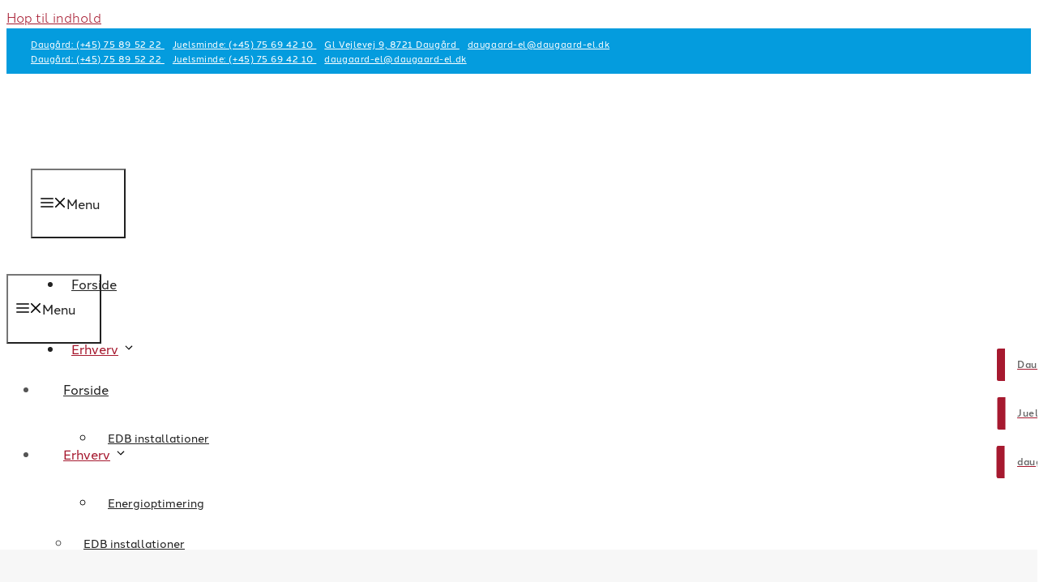

--- FILE ---
content_type: text/html; charset=UTF-8
request_url: https://daugaard-el.dk/tavlestyring/
body_size: 33980
content:
<!DOCTYPE html>
<html lang="da-DK">
<head><meta charset="UTF-8"><script>if(navigator.userAgent.match(/MSIE|Internet Explorer/i)||navigator.userAgent.match(/Trident\/7\..*?rv:11/i)){var href=document.location.href;if(!href.match(/[?&]nowprocket/)){if(href.indexOf("?")==-1){if(href.indexOf("#")==-1){document.location.href=href+"?nowprocket=1"}else{document.location.href=href.replace("#","?nowprocket=1#")}}else{if(href.indexOf("#")==-1){document.location.href=href+"&nowprocket=1"}else{document.location.href=href.replace("#","&nowprocket=1#")}}}}</script><script>(()=>{class RocketLazyLoadScripts{constructor(){this.v="2.0.4",this.userEvents=["keydown","keyup","mousedown","mouseup","mousemove","mouseover","mouseout","touchmove","touchstart","touchend","touchcancel","wheel","click","dblclick","input"],this.attributeEvents=["onblur","onclick","oncontextmenu","ondblclick","onfocus","onmousedown","onmouseenter","onmouseleave","onmousemove","onmouseout","onmouseover","onmouseup","onmousewheel","onscroll","onsubmit"]}async t(){this.i(),this.o(),/iP(ad|hone)/.test(navigator.userAgent)&&this.h(),this.u(),this.l(this),this.m(),this.k(this),this.p(this),this._(),await Promise.all([this.R(),this.L()]),this.lastBreath=Date.now(),this.S(this),this.P(),this.D(),this.O(),this.M(),await this.C(this.delayedScripts.normal),await this.C(this.delayedScripts.defer),await this.C(this.delayedScripts.async),await this.T(),await this.F(),await this.j(),await this.A(),window.dispatchEvent(new Event("rocket-allScriptsLoaded")),this.everythingLoaded=!0,this.lastTouchEnd&&await new Promise(t=>setTimeout(t,500-Date.now()+this.lastTouchEnd)),this.I(),this.H(),this.U(),this.W()}i(){this.CSPIssue=sessionStorage.getItem("rocketCSPIssue"),document.addEventListener("securitypolicyviolation",t=>{this.CSPIssue||"script-src-elem"!==t.violatedDirective||"data"!==t.blockedURI||(this.CSPIssue=!0,sessionStorage.setItem("rocketCSPIssue",!0))},{isRocket:!0})}o(){window.addEventListener("pageshow",t=>{this.persisted=t.persisted,this.realWindowLoadedFired=!0},{isRocket:!0}),window.addEventListener("pagehide",()=>{this.onFirstUserAction=null},{isRocket:!0})}h(){let t;function e(e){t=e}window.addEventListener("touchstart",e,{isRocket:!0}),window.addEventListener("touchend",function i(o){o.changedTouches[0]&&t.changedTouches[0]&&Math.abs(o.changedTouches[0].pageX-t.changedTouches[0].pageX)<10&&Math.abs(o.changedTouches[0].pageY-t.changedTouches[0].pageY)<10&&o.timeStamp-t.timeStamp<200&&(window.removeEventListener("touchstart",e,{isRocket:!0}),window.removeEventListener("touchend",i,{isRocket:!0}),"INPUT"===o.target.tagName&&"text"===o.target.type||(o.target.dispatchEvent(new TouchEvent("touchend",{target:o.target,bubbles:!0})),o.target.dispatchEvent(new MouseEvent("mouseover",{target:o.target,bubbles:!0})),o.target.dispatchEvent(new PointerEvent("click",{target:o.target,bubbles:!0,cancelable:!0,detail:1,clientX:o.changedTouches[0].clientX,clientY:o.changedTouches[0].clientY})),event.preventDefault()))},{isRocket:!0})}q(t){this.userActionTriggered||("mousemove"!==t.type||this.firstMousemoveIgnored?"keyup"===t.type||"mouseover"===t.type||"mouseout"===t.type||(this.userActionTriggered=!0,this.onFirstUserAction&&this.onFirstUserAction()):this.firstMousemoveIgnored=!0),"click"===t.type&&t.preventDefault(),t.stopPropagation(),t.stopImmediatePropagation(),"touchstart"===this.lastEvent&&"touchend"===t.type&&(this.lastTouchEnd=Date.now()),"click"===t.type&&(this.lastTouchEnd=0),this.lastEvent=t.type,t.composedPath&&t.composedPath()[0].getRootNode()instanceof ShadowRoot&&(t.rocketTarget=t.composedPath()[0]),this.savedUserEvents.push(t)}u(){this.savedUserEvents=[],this.userEventHandler=this.q.bind(this),this.userEvents.forEach(t=>window.addEventListener(t,this.userEventHandler,{passive:!1,isRocket:!0})),document.addEventListener("visibilitychange",this.userEventHandler,{isRocket:!0})}U(){this.userEvents.forEach(t=>window.removeEventListener(t,this.userEventHandler,{passive:!1,isRocket:!0})),document.removeEventListener("visibilitychange",this.userEventHandler,{isRocket:!0}),this.savedUserEvents.forEach(t=>{(t.rocketTarget||t.target).dispatchEvent(new window[t.constructor.name](t.type,t))})}m(){const t="return false",e=Array.from(this.attributeEvents,t=>"data-rocket-"+t),i="["+this.attributeEvents.join("],[")+"]",o="[data-rocket-"+this.attributeEvents.join("],[data-rocket-")+"]",s=(e,i,o)=>{o&&o!==t&&(e.setAttribute("data-rocket-"+i,o),e["rocket"+i]=new Function("event",o),e.setAttribute(i,t))};new MutationObserver(t=>{for(const n of t)"attributes"===n.type&&(n.attributeName.startsWith("data-rocket-")||this.everythingLoaded?n.attributeName.startsWith("data-rocket-")&&this.everythingLoaded&&this.N(n.target,n.attributeName.substring(12)):s(n.target,n.attributeName,n.target.getAttribute(n.attributeName))),"childList"===n.type&&n.addedNodes.forEach(t=>{if(t.nodeType===Node.ELEMENT_NODE)if(this.everythingLoaded)for(const i of[t,...t.querySelectorAll(o)])for(const t of i.getAttributeNames())e.includes(t)&&this.N(i,t.substring(12));else for(const e of[t,...t.querySelectorAll(i)])for(const t of e.getAttributeNames())this.attributeEvents.includes(t)&&s(e,t,e.getAttribute(t))})}).observe(document,{subtree:!0,childList:!0,attributeFilter:[...this.attributeEvents,...e]})}I(){this.attributeEvents.forEach(t=>{document.querySelectorAll("[data-rocket-"+t+"]").forEach(e=>{this.N(e,t)})})}N(t,e){const i=t.getAttribute("data-rocket-"+e);i&&(t.setAttribute(e,i),t.removeAttribute("data-rocket-"+e))}k(t){Object.defineProperty(HTMLElement.prototype,"onclick",{get(){return this.rocketonclick||null},set(e){this.rocketonclick=e,this.setAttribute(t.everythingLoaded?"onclick":"data-rocket-onclick","this.rocketonclick(event)")}})}S(t){function e(e,i){let o=e[i];e[i]=null,Object.defineProperty(e,i,{get:()=>o,set(s){t.everythingLoaded?o=s:e["rocket"+i]=o=s}})}e(document,"onreadystatechange"),e(window,"onload"),e(window,"onpageshow");try{Object.defineProperty(document,"readyState",{get:()=>t.rocketReadyState,set(e){t.rocketReadyState=e},configurable:!0}),document.readyState="loading"}catch(t){console.log("WPRocket DJE readyState conflict, bypassing")}}l(t){this.originalAddEventListener=EventTarget.prototype.addEventListener,this.originalRemoveEventListener=EventTarget.prototype.removeEventListener,this.savedEventListeners=[],EventTarget.prototype.addEventListener=function(e,i,o){o&&o.isRocket||!t.B(e,this)&&!t.userEvents.includes(e)||t.B(e,this)&&!t.userActionTriggered||e.startsWith("rocket-")||t.everythingLoaded?t.originalAddEventListener.call(this,e,i,o):(t.savedEventListeners.push({target:this,remove:!1,type:e,func:i,options:o}),"mouseenter"!==e&&"mouseleave"!==e||t.originalAddEventListener.call(this,e,t.savedUserEvents.push,o))},EventTarget.prototype.removeEventListener=function(e,i,o){o&&o.isRocket||!t.B(e,this)&&!t.userEvents.includes(e)||t.B(e,this)&&!t.userActionTriggered||e.startsWith("rocket-")||t.everythingLoaded?t.originalRemoveEventListener.call(this,e,i,o):t.savedEventListeners.push({target:this,remove:!0,type:e,func:i,options:o})}}J(t,e){this.savedEventListeners=this.savedEventListeners.filter(i=>{let o=i.type,s=i.target||window;return e!==o||t!==s||(this.B(o,s)&&(i.type="rocket-"+o),this.$(i),!1)})}H(){EventTarget.prototype.addEventListener=this.originalAddEventListener,EventTarget.prototype.removeEventListener=this.originalRemoveEventListener,this.savedEventListeners.forEach(t=>this.$(t))}$(t){t.remove?this.originalRemoveEventListener.call(t.target,t.type,t.func,t.options):this.originalAddEventListener.call(t.target,t.type,t.func,t.options)}p(t){let e;function i(e){return t.everythingLoaded?e:e.split(" ").map(t=>"load"===t||t.startsWith("load.")?"rocket-jquery-load":t).join(" ")}function o(o){function s(e){const s=o.fn[e];o.fn[e]=o.fn.init.prototype[e]=function(){return this[0]===window&&t.userActionTriggered&&("string"==typeof arguments[0]||arguments[0]instanceof String?arguments[0]=i(arguments[0]):"object"==typeof arguments[0]&&Object.keys(arguments[0]).forEach(t=>{const e=arguments[0][t];delete arguments[0][t],arguments[0][i(t)]=e})),s.apply(this,arguments),this}}if(o&&o.fn&&!t.allJQueries.includes(o)){const e={DOMContentLoaded:[],"rocket-DOMContentLoaded":[]};for(const t in e)document.addEventListener(t,()=>{e[t].forEach(t=>t())},{isRocket:!0});o.fn.ready=o.fn.init.prototype.ready=function(i){function s(){parseInt(o.fn.jquery)>2?setTimeout(()=>i.bind(document)(o)):i.bind(document)(o)}return"function"==typeof i&&(t.realDomReadyFired?!t.userActionTriggered||t.fauxDomReadyFired?s():e["rocket-DOMContentLoaded"].push(s):e.DOMContentLoaded.push(s)),o([])},s("on"),s("one"),s("off"),t.allJQueries.push(o)}e=o}t.allJQueries=[],o(window.jQuery),Object.defineProperty(window,"jQuery",{get:()=>e,set(t){o(t)}})}P(){const t=new Map;document.write=document.writeln=function(e){const i=document.currentScript,o=document.createRange(),s=i.parentElement;let n=t.get(i);void 0===n&&(n=i.nextSibling,t.set(i,n));const c=document.createDocumentFragment();o.setStart(c,0),c.appendChild(o.createContextualFragment(e)),s.insertBefore(c,n)}}async R(){return new Promise(t=>{this.userActionTriggered?t():this.onFirstUserAction=t})}async L(){return new Promise(t=>{document.addEventListener("DOMContentLoaded",()=>{this.realDomReadyFired=!0,t()},{isRocket:!0})})}async j(){return this.realWindowLoadedFired?Promise.resolve():new Promise(t=>{window.addEventListener("load",t,{isRocket:!0})})}M(){this.pendingScripts=[];this.scriptsMutationObserver=new MutationObserver(t=>{for(const e of t)e.addedNodes.forEach(t=>{"SCRIPT"!==t.tagName||t.noModule||t.isWPRocket||this.pendingScripts.push({script:t,promise:new Promise(e=>{const i=()=>{const i=this.pendingScripts.findIndex(e=>e.script===t);i>=0&&this.pendingScripts.splice(i,1),e()};t.addEventListener("load",i,{isRocket:!0}),t.addEventListener("error",i,{isRocket:!0}),setTimeout(i,1e3)})})})}),this.scriptsMutationObserver.observe(document,{childList:!0,subtree:!0})}async F(){await this.X(),this.pendingScripts.length?(await this.pendingScripts[0].promise,await this.F()):this.scriptsMutationObserver.disconnect()}D(){this.delayedScripts={normal:[],async:[],defer:[]},document.querySelectorAll("script[type$=rocketlazyloadscript]").forEach(t=>{t.hasAttribute("data-rocket-src")?t.hasAttribute("async")&&!1!==t.async?this.delayedScripts.async.push(t):t.hasAttribute("defer")&&!1!==t.defer||"module"===t.getAttribute("data-rocket-type")?this.delayedScripts.defer.push(t):this.delayedScripts.normal.push(t):this.delayedScripts.normal.push(t)})}async _(){await this.L();let t=[];document.querySelectorAll("script[type$=rocketlazyloadscript][data-rocket-src]").forEach(e=>{let i=e.getAttribute("data-rocket-src");if(i&&!i.startsWith("data:")){i.startsWith("//")&&(i=location.protocol+i);try{const o=new URL(i).origin;o!==location.origin&&t.push({src:o,crossOrigin:e.crossOrigin||"module"===e.getAttribute("data-rocket-type")})}catch(t){}}}),t=[...new Map(t.map(t=>[JSON.stringify(t),t])).values()],this.Y(t,"preconnect")}async G(t){if(await this.K(),!0!==t.noModule||!("noModule"in HTMLScriptElement.prototype))return new Promise(e=>{let i;function o(){(i||t).setAttribute("data-rocket-status","executed"),e()}try{if(navigator.userAgent.includes("Firefox/")||""===navigator.vendor||this.CSPIssue)i=document.createElement("script"),[...t.attributes].forEach(t=>{let e=t.nodeName;"type"!==e&&("data-rocket-type"===e&&(e="type"),"data-rocket-src"===e&&(e="src"),i.setAttribute(e,t.nodeValue))}),t.text&&(i.text=t.text),t.nonce&&(i.nonce=t.nonce),i.hasAttribute("src")?(i.addEventListener("load",o,{isRocket:!0}),i.addEventListener("error",()=>{i.setAttribute("data-rocket-status","failed-network"),e()},{isRocket:!0}),setTimeout(()=>{i.isConnected||e()},1)):(i.text=t.text,o()),i.isWPRocket=!0,t.parentNode.replaceChild(i,t);else{const i=t.getAttribute("data-rocket-type"),s=t.getAttribute("data-rocket-src");i?(t.type=i,t.removeAttribute("data-rocket-type")):t.removeAttribute("type"),t.addEventListener("load",o,{isRocket:!0}),t.addEventListener("error",i=>{this.CSPIssue&&i.target.src.startsWith("data:")?(console.log("WPRocket: CSP fallback activated"),t.removeAttribute("src"),this.G(t).then(e)):(t.setAttribute("data-rocket-status","failed-network"),e())},{isRocket:!0}),s?(t.fetchPriority="high",t.removeAttribute("data-rocket-src"),t.src=s):t.src="data:text/javascript;base64,"+window.btoa(unescape(encodeURIComponent(t.text)))}}catch(i){t.setAttribute("data-rocket-status","failed-transform"),e()}});t.setAttribute("data-rocket-status","skipped")}async C(t){const e=t.shift();return e?(e.isConnected&&await this.G(e),this.C(t)):Promise.resolve()}O(){this.Y([...this.delayedScripts.normal,...this.delayedScripts.defer,...this.delayedScripts.async],"preload")}Y(t,e){this.trash=this.trash||[];let i=!0;var o=document.createDocumentFragment();t.forEach(t=>{const s=t.getAttribute&&t.getAttribute("data-rocket-src")||t.src;if(s&&!s.startsWith("data:")){const n=document.createElement("link");n.href=s,n.rel=e,"preconnect"!==e&&(n.as="script",n.fetchPriority=i?"high":"low"),t.getAttribute&&"module"===t.getAttribute("data-rocket-type")&&(n.crossOrigin=!0),t.crossOrigin&&(n.crossOrigin=t.crossOrigin),t.integrity&&(n.integrity=t.integrity),t.nonce&&(n.nonce=t.nonce),o.appendChild(n),this.trash.push(n),i=!1}}),document.head.appendChild(o)}W(){this.trash.forEach(t=>t.remove())}async T(){try{document.readyState="interactive"}catch(t){}this.fauxDomReadyFired=!0;try{await this.K(),this.J(document,"readystatechange"),document.dispatchEvent(new Event("rocket-readystatechange")),await this.K(),document.rocketonreadystatechange&&document.rocketonreadystatechange(),await this.K(),this.J(document,"DOMContentLoaded"),document.dispatchEvent(new Event("rocket-DOMContentLoaded")),await this.K(),this.J(window,"DOMContentLoaded"),window.dispatchEvent(new Event("rocket-DOMContentLoaded"))}catch(t){console.error(t)}}async A(){try{document.readyState="complete"}catch(t){}try{await this.K(),this.J(document,"readystatechange"),document.dispatchEvent(new Event("rocket-readystatechange")),await this.K(),document.rocketonreadystatechange&&document.rocketonreadystatechange(),await this.K(),this.J(window,"load"),window.dispatchEvent(new Event("rocket-load")),await this.K(),window.rocketonload&&window.rocketonload(),await this.K(),this.allJQueries.forEach(t=>t(window).trigger("rocket-jquery-load")),await this.K(),this.J(window,"pageshow");const t=new Event("rocket-pageshow");t.persisted=this.persisted,window.dispatchEvent(t),await this.K(),window.rocketonpageshow&&window.rocketonpageshow({persisted:this.persisted})}catch(t){console.error(t)}}async K(){Date.now()-this.lastBreath>45&&(await this.X(),this.lastBreath=Date.now())}async X(){return document.hidden?new Promise(t=>setTimeout(t)):new Promise(t=>requestAnimationFrame(t))}B(t,e){return e===document&&"readystatechange"===t||(e===document&&"DOMContentLoaded"===t||(e===window&&"DOMContentLoaded"===t||(e===window&&"load"===t||e===window&&"pageshow"===t)))}static run(){(new RocketLazyLoadScripts).t()}}RocketLazyLoadScripts.run()})();</script>
	
				<script type="rocketlazyloadscript" data-rocket-type="text/javascript" class="_iub_cs_skip">
				var _iub = _iub || {};
				_iub.csConfiguration = _iub.csConfiguration || {};
				_iub.csConfiguration.siteId = "3529399";
				_iub.csConfiguration.cookiePolicyId = "59588723";
			</script>
			<script type="rocketlazyloadscript" data-minify="1" class="_iub_cs_skip" data-rocket-src="https://daugaard-el.dk/wp-content/cache/min/1/autoblocking/3529399.js?ver=1751894033" data-rocket-defer defer></script>
			<meta name='robots' content='index, follow, max-image-preview:large, max-snippet:-1, max-video-preview:-1' />
<meta name="viewport" content="width=device-width, initial-scale=1">
	<!-- This site is optimized with the Yoast SEO plugin v22.2 - https://yoast.com/wordpress/plugins/seo/ -->
	<title>Tavlestyring &#183; Daugård El A/S</title>
	<link rel="canonical" href="https://daugaard-el.webserver8.dk/tavlestyring/" />
	<meta property="og:locale" content="da_DK" />
	<meta property="og:type" content="article" />
	<meta property="og:title" content="Tavlestyring &#183; Daugård El A/S" />
	<meta property="og:url" content="https://daugaard-el.webserver8.dk/tavlestyring/" />
	<meta property="og:site_name" content="Daugård El A/S" />
	<meta property="article:modified_time" content="2022-02-02T08:46:12+00:00" />
	<meta name="twitter:card" content="summary_large_image" />
	<meta name="twitter:label1" content="Estimeret læsetid" />
	<meta name="twitter:data1" content="1 minut" />
	<script type="application/ld+json" class="yoast-schema-graph">{"@context":"https://schema.org","@graph":[{"@type":"WebPage","@id":"https://daugaard-el.webserver8.dk/tavlestyring/","url":"https://daugaard-el.webserver8.dk/tavlestyring/","name":"Tavlestyring &#183; Daugård El A/S","isPartOf":{"@id":"https://daugaard-el.webserver8.dk/#website"},"datePublished":"2022-02-01T14:55:31+00:00","dateModified":"2022-02-02T08:46:12+00:00","breadcrumb":{"@id":"https://daugaard-el.webserver8.dk/tavlestyring/#breadcrumb"},"inLanguage":"da-DK","potentialAction":[{"@type":"ReadAction","target":["https://daugaard-el.webserver8.dk/tavlestyring/"]}]},{"@type":"BreadcrumbList","@id":"https://daugaard-el.webserver8.dk/tavlestyring/#breadcrumb","itemListElement":[{"@type":"ListItem","position":1,"name":"Hjem","item":"https://daugaard-el.webserver8.dk/"},{"@type":"ListItem","position":2,"name":"Tavlestyring"}]},{"@type":"WebSite","@id":"https://daugaard-el.webserver8.dk/#website","url":"https://daugaard-el.webserver8.dk/","name":"Daugård El A/S","description":"Elektriker og varmepumpeservice i Hedensted, Vejle, Horsens og Juelsminde","publisher":{"@id":"https://daugaard-el.webserver8.dk/#organization"},"potentialAction":[{"@type":"SearchAction","target":{"@type":"EntryPoint","urlTemplate":"https://daugaard-el.webserver8.dk/?s={search_term_string}"},"query-input":"required name=search_term_string"}],"inLanguage":"da-DK"},{"@type":"Organization","@id":"https://daugaard-el.webserver8.dk/#organization","name":"Daugård El A/S","url":"https://daugaard-el.webserver8.dk/","logo":{"@type":"ImageObject","inLanguage":"da-DK","@id":"https://daugaard-el.webserver8.dk/#/schema/logo/image/","url":"https://daugaard-el.dk/wp-content/uploads/2022/05/daugard-el-logo.png","contentUrl":"https://daugaard-el.dk/wp-content/uploads/2022/05/daugard-el-logo.png","width":938,"height":960,"caption":"Daugård El A/S"},"image":{"@id":"https://daugaard-el.webserver8.dk/#/schema/logo/image/"}}]}</script>
	<!-- / Yoast SEO plugin. -->


<link rel='dns-prefetch' href='//cdn.iubenda.com' />
<link rel='dns-prefetch' href='//kit.fontawesome.com' />

<link rel="alternate" type="application/rss+xml" title="Daugård El A/S &raquo; Feed" href="https://daugaard-el.dk/feed/" />
<link rel="alternate" type="application/rss+xml" title="Daugård El A/S &raquo;-kommentar-feed" href="https://daugaard-el.dk/comments/feed/" />
<link rel='stylesheet' id='wp-block-library-css' href='https://daugaard-el.dk/wp-includes/css/dist/block-library/style.min.css?ver=6.5.7' media='all' />
<style id='safe-svg-svg-icon-style-inline-css'>
.safe-svg-cover{text-align:center}.safe-svg-cover .safe-svg-inside{display:inline-block;max-width:100%}.safe-svg-cover svg{height:100%;max-height:100%;max-width:100%;width:100%}

</style>
<style id='classic-theme-styles-inline-css'>
/*! This file is auto-generated */
.wp-block-button__link{color:#fff;background-color:#32373c;border-radius:9999px;box-shadow:none;text-decoration:none;padding:calc(.667em + 2px) calc(1.333em + 2px);font-size:1.125em}.wp-block-file__button{background:#32373c;color:#fff;text-decoration:none}
</style>
<style id='global-styles-inline-css'>
body{--wp--preset--color--black: #000000;--wp--preset--color--cyan-bluish-gray: #abb8c3;--wp--preset--color--white: #ffffff;--wp--preset--color--pale-pink: #f78da7;--wp--preset--color--vivid-red: #cf2e2e;--wp--preset--color--luminous-vivid-orange: #ff6900;--wp--preset--color--luminous-vivid-amber: #fcb900;--wp--preset--color--light-green-cyan: #7bdcb5;--wp--preset--color--vivid-green-cyan: #00d084;--wp--preset--color--pale-cyan-blue: #8ed1fc;--wp--preset--color--vivid-cyan-blue: #0693e3;--wp--preset--color--vivid-purple: #9b51e0;--wp--preset--color--dark: var(--dark);--wp--preset--color--accent: var(--accent);--wp--preset--color--light: var(--light);--wp--preset--color--base: var(--base);--wp--preset--gradient--vivid-cyan-blue-to-vivid-purple: linear-gradient(135deg,rgba(6,147,227,1) 0%,rgb(155,81,224) 100%);--wp--preset--gradient--light-green-cyan-to-vivid-green-cyan: linear-gradient(135deg,rgb(122,220,180) 0%,rgb(0,208,130) 100%);--wp--preset--gradient--luminous-vivid-amber-to-luminous-vivid-orange: linear-gradient(135deg,rgba(252,185,0,1) 0%,rgba(255,105,0,1) 100%);--wp--preset--gradient--luminous-vivid-orange-to-vivid-red: linear-gradient(135deg,rgba(255,105,0,1) 0%,rgb(207,46,46) 100%);--wp--preset--gradient--very-light-gray-to-cyan-bluish-gray: linear-gradient(135deg,rgb(238,238,238) 0%,rgb(169,184,195) 100%);--wp--preset--gradient--cool-to-warm-spectrum: linear-gradient(135deg,rgb(74,234,220) 0%,rgb(151,120,209) 20%,rgb(207,42,186) 40%,rgb(238,44,130) 60%,rgb(251,105,98) 80%,rgb(254,248,76) 100%);--wp--preset--gradient--blush-light-purple: linear-gradient(135deg,rgb(255,206,236) 0%,rgb(152,150,240) 100%);--wp--preset--gradient--blush-bordeaux: linear-gradient(135deg,rgb(254,205,165) 0%,rgb(254,45,45) 50%,rgb(107,0,62) 100%);--wp--preset--gradient--luminous-dusk: linear-gradient(135deg,rgb(255,203,112) 0%,rgb(199,81,192) 50%,rgb(65,88,208) 100%);--wp--preset--gradient--pale-ocean: linear-gradient(135deg,rgb(255,245,203) 0%,rgb(182,227,212) 50%,rgb(51,167,181) 100%);--wp--preset--gradient--electric-grass: linear-gradient(135deg,rgb(202,248,128) 0%,rgb(113,206,126) 100%);--wp--preset--gradient--midnight: linear-gradient(135deg,rgb(2,3,129) 0%,rgb(40,116,252) 100%);--wp--preset--font-size--small: 13px;--wp--preset--font-size--medium: 20px;--wp--preset--font-size--large: 36px;--wp--preset--font-size--x-large: 42px;--wp--preset--spacing--20: 0.44rem;--wp--preset--spacing--30: 0.67rem;--wp--preset--spacing--40: 1rem;--wp--preset--spacing--50: 1.5rem;--wp--preset--spacing--60: 2.25rem;--wp--preset--spacing--70: 3.38rem;--wp--preset--spacing--80: 5.06rem;--wp--preset--shadow--natural: 6px 6px 9px rgba(0, 0, 0, 0.2);--wp--preset--shadow--deep: 12px 12px 50px rgba(0, 0, 0, 0.4);--wp--preset--shadow--sharp: 6px 6px 0px rgba(0, 0, 0, 0.2);--wp--preset--shadow--outlined: 6px 6px 0px -3px rgba(255, 255, 255, 1), 6px 6px rgba(0, 0, 0, 1);--wp--preset--shadow--crisp: 6px 6px 0px rgba(0, 0, 0, 1);}:where(.is-layout-flex){gap: 0.5em;}:where(.is-layout-grid){gap: 0.5em;}body .is-layout-flex{display: flex;}body .is-layout-flex{flex-wrap: wrap;align-items: center;}body .is-layout-flex > *{margin: 0;}body .is-layout-grid{display: grid;}body .is-layout-grid > *{margin: 0;}:where(.wp-block-columns.is-layout-flex){gap: 2em;}:where(.wp-block-columns.is-layout-grid){gap: 2em;}:where(.wp-block-post-template.is-layout-flex){gap: 1.25em;}:where(.wp-block-post-template.is-layout-grid){gap: 1.25em;}.has-black-color{color: var(--wp--preset--color--black) !important;}.has-cyan-bluish-gray-color{color: var(--wp--preset--color--cyan-bluish-gray) !important;}.has-white-color{color: var(--wp--preset--color--white) !important;}.has-pale-pink-color{color: var(--wp--preset--color--pale-pink) !important;}.has-vivid-red-color{color: var(--wp--preset--color--vivid-red) !important;}.has-luminous-vivid-orange-color{color: var(--wp--preset--color--luminous-vivid-orange) !important;}.has-luminous-vivid-amber-color{color: var(--wp--preset--color--luminous-vivid-amber) !important;}.has-light-green-cyan-color{color: var(--wp--preset--color--light-green-cyan) !important;}.has-vivid-green-cyan-color{color: var(--wp--preset--color--vivid-green-cyan) !important;}.has-pale-cyan-blue-color{color: var(--wp--preset--color--pale-cyan-blue) !important;}.has-vivid-cyan-blue-color{color: var(--wp--preset--color--vivid-cyan-blue) !important;}.has-vivid-purple-color{color: var(--wp--preset--color--vivid-purple) !important;}.has-black-background-color{background-color: var(--wp--preset--color--black) !important;}.has-cyan-bluish-gray-background-color{background-color: var(--wp--preset--color--cyan-bluish-gray) !important;}.has-white-background-color{background-color: var(--wp--preset--color--white) !important;}.has-pale-pink-background-color{background-color: var(--wp--preset--color--pale-pink) !important;}.has-vivid-red-background-color{background-color: var(--wp--preset--color--vivid-red) !important;}.has-luminous-vivid-orange-background-color{background-color: var(--wp--preset--color--luminous-vivid-orange) !important;}.has-luminous-vivid-amber-background-color{background-color: var(--wp--preset--color--luminous-vivid-amber) !important;}.has-light-green-cyan-background-color{background-color: var(--wp--preset--color--light-green-cyan) !important;}.has-vivid-green-cyan-background-color{background-color: var(--wp--preset--color--vivid-green-cyan) !important;}.has-pale-cyan-blue-background-color{background-color: var(--wp--preset--color--pale-cyan-blue) !important;}.has-vivid-cyan-blue-background-color{background-color: var(--wp--preset--color--vivid-cyan-blue) !important;}.has-vivid-purple-background-color{background-color: var(--wp--preset--color--vivid-purple) !important;}.has-black-border-color{border-color: var(--wp--preset--color--black) !important;}.has-cyan-bluish-gray-border-color{border-color: var(--wp--preset--color--cyan-bluish-gray) !important;}.has-white-border-color{border-color: var(--wp--preset--color--white) !important;}.has-pale-pink-border-color{border-color: var(--wp--preset--color--pale-pink) !important;}.has-vivid-red-border-color{border-color: var(--wp--preset--color--vivid-red) !important;}.has-luminous-vivid-orange-border-color{border-color: var(--wp--preset--color--luminous-vivid-orange) !important;}.has-luminous-vivid-amber-border-color{border-color: var(--wp--preset--color--luminous-vivid-amber) !important;}.has-light-green-cyan-border-color{border-color: var(--wp--preset--color--light-green-cyan) !important;}.has-vivid-green-cyan-border-color{border-color: var(--wp--preset--color--vivid-green-cyan) !important;}.has-pale-cyan-blue-border-color{border-color: var(--wp--preset--color--pale-cyan-blue) !important;}.has-vivid-cyan-blue-border-color{border-color: var(--wp--preset--color--vivid-cyan-blue) !important;}.has-vivid-purple-border-color{border-color: var(--wp--preset--color--vivid-purple) !important;}.has-vivid-cyan-blue-to-vivid-purple-gradient-background{background: var(--wp--preset--gradient--vivid-cyan-blue-to-vivid-purple) !important;}.has-light-green-cyan-to-vivid-green-cyan-gradient-background{background: var(--wp--preset--gradient--light-green-cyan-to-vivid-green-cyan) !important;}.has-luminous-vivid-amber-to-luminous-vivid-orange-gradient-background{background: var(--wp--preset--gradient--luminous-vivid-amber-to-luminous-vivid-orange) !important;}.has-luminous-vivid-orange-to-vivid-red-gradient-background{background: var(--wp--preset--gradient--luminous-vivid-orange-to-vivid-red) !important;}.has-very-light-gray-to-cyan-bluish-gray-gradient-background{background: var(--wp--preset--gradient--very-light-gray-to-cyan-bluish-gray) !important;}.has-cool-to-warm-spectrum-gradient-background{background: var(--wp--preset--gradient--cool-to-warm-spectrum) !important;}.has-blush-light-purple-gradient-background{background: var(--wp--preset--gradient--blush-light-purple) !important;}.has-blush-bordeaux-gradient-background{background: var(--wp--preset--gradient--blush-bordeaux) !important;}.has-luminous-dusk-gradient-background{background: var(--wp--preset--gradient--luminous-dusk) !important;}.has-pale-ocean-gradient-background{background: var(--wp--preset--gradient--pale-ocean) !important;}.has-electric-grass-gradient-background{background: var(--wp--preset--gradient--electric-grass) !important;}.has-midnight-gradient-background{background: var(--wp--preset--gradient--midnight) !important;}.has-small-font-size{font-size: var(--wp--preset--font-size--small) !important;}.has-medium-font-size{font-size: var(--wp--preset--font-size--medium) !important;}.has-large-font-size{font-size: var(--wp--preset--font-size--large) !important;}.has-x-large-font-size{font-size: var(--wp--preset--font-size--x-large) !important;}
.wp-block-navigation a:where(:not(.wp-element-button)){color: inherit;}
:where(.wp-block-post-template.is-layout-flex){gap: 1.25em;}:where(.wp-block-post-template.is-layout-grid){gap: 1.25em;}
:where(.wp-block-columns.is-layout-flex){gap: 2em;}:where(.wp-block-columns.is-layout-grid){gap: 2em;}
.wp-block-pullquote{font-size: 1.5em;line-height: 1.6;}
</style>
<link rel='stylesheet' id='generate-style-css' href='https://daugaard-el.dk/wp-content/themes/generatepress/assets/css/all.min.css?ver=3.6.1' media='all' />
<style id='generate-style-inline-css'>
@media (max-width: 1050px){.main-navigation .menu-toggle,.main-navigation .mobile-bar-items,.sidebar-nav-mobile:not(#sticky-placeholder){display:block;}.main-navigation ul,.gen-sidebar-nav{display:none;}[class*="nav-float-"] .site-header .inside-header > *{float:none;clear:both;}}
.dynamic-author-image-rounded{border-radius:100%;}.dynamic-featured-image, .dynamic-author-image{vertical-align:middle;}.one-container.blog .dynamic-content-template:not(:last-child), .one-container.archive .dynamic-content-template:not(:last-child){padding-bottom:0px;}.dynamic-entry-excerpt > p:last-child{margin-bottom:0px;}
.page-hero{background-color:rgba(40,40,40,0.5);background-image:var(--wpr-bg-4d9f1ee6-bd11-46d9-a33d-8c882ccdc37c);background-size:cover;background-image:linear-gradient(0deg, rgba(40,40,40,0.5),rgba(40,40,40,0.5)), var(--wpr-bg-4d9f1ee6-bd11-46d9-a33d-8c882ccdc37c);background-position:center center;background-repeat:no-repeat;color:#ffffff;padding-top:200px;padding-right:30px;padding-bottom:200px;padding-left:30px;text-align:center;box-sizing:border-box;}.page-hero h1, .page-hero h2, .page-hero h3, .page-hero h4, .page-hero h5, .page-hero h6{color:#ffffff;}.inside-page-hero > *:last-child{margin-bottom:0px;}.page-hero a, .page-hero a:visited{color:#ffffff;}.page-hero time.updated{display:none;}.page-hero a:hover{color:#ffffff;}@media (max-width:768px){.page-hero{padding-top:60px;padding-right:30px;padding-bottom:60px;padding-left:30px;}}
</style>
<link data-minify="1" rel='stylesheet' id='tablepress-default-css' href='https://daugaard-el.dk/wp-content/cache/min/1/wp-content/plugins/tablepress/css/build/default.css?ver=1751894033' media='all' />
<link data-minify="1" rel='stylesheet' id='js_composer_front-css' href='https://daugaard-el.dk/wp-content/cache/background-css/1/daugaard-el.dk/wp-content/cache/min/1/wp-content/uploads/js_composer/js_composer_front_custom.css?ver=1751894033&wpr_t=1765367884' media='all' />
<link rel='stylesheet' id='generatepress-dynamic-css' href='https://daugaard-el.dk/wp-content/uploads/generatepress/style.min.css?ver=1764836570' media='all' />
<link rel='stylesheet' id='generate-child-css' href='https://daugaard-el.dk/wp-content/themes/generatepress_child/style.css?ver=1701160174' media='all' />
<link data-minify="1" rel='stylesheet' id='bsf-Defaults-css' href='https://daugaard-el.dk/wp-content/cache/min/1/wp-content/uploads/smile_fonts/Defaults/Defaults.css?ver=1751894033' media='all' />
<link rel='stylesheet' id='ultimate-vc-addons-style-css' href='https://daugaard-el.dk/wp-content/plugins/Ultimate_VC_Addons/assets/min-css/style.min.css?ver=3.19.17' media='all' />
<link rel='stylesheet' id='generate-offside-css' href='https://daugaard-el.dk/wp-content/plugins/gp-premium/menu-plus/functions/css/offside.min.css?ver=2.4.0' media='all' />
<style id='generate-offside-inline-css'>
:root{--gp-slideout-width:265px;}.slideout-navigation.main-navigation{background-color:var(--light);}.slideout-navigation.main-navigation .main-nav ul li a{font-weight:normal;text-transform:none;}.slideout-navigation.main-navigation ul ul{background-color:rgba(255,255,255,0);}.slideout-navigation.main-navigation.do-overlay .main-nav ul ul li a{font-size:1em;}.slideout-navigation.main-navigation .main-nav ul li:not([class*="current-menu-"]):hover > a, .slideout-navigation.main-navigation .main-nav ul li:not([class*="current-menu-"]):focus > a, .slideout-navigation.main-navigation .main-nav ul li.sfHover:not([class*="current-menu-"]) > a{background-color:rgba(255,255,255,0);}.slideout-navigation.main-navigation .main-nav ul ul li:not([class*="current-menu-"]):hover > a, .slideout-navigation.main-navigation .main-nav ul ul li:not([class*="current-menu-"]):focus > a, .slideout-navigation.main-navigation .main-nav ul ul li.sfHover:not([class*="current-menu-"]) > a{background-color:rgba(255,255,255,0);}.slideout-navigation.main-navigation .main-nav ul li[class*="current-menu-"] > a{background-color:rgba(255,255,255,0);}.slideout-navigation.main-navigation .main-nav ul ul li[class*="current-menu-"] > a{background-color:rgba(255,255,255,0);}.slideout-navigation, .slideout-navigation a{color:var(--dark);}.slideout-navigation button.slideout-exit{color:var(--dark);padding-left:10px;padding-right:10px;}.slide-opened nav.toggled .menu-toggle:before{display:none;}@media (max-width: 1050px){.menu-bar-item.slideout-toggle{display:none;}}
</style>
<link rel='stylesheet' id='generate-navigation-branding-css' href='https://daugaard-el.dk/wp-content/plugins/gp-premium/menu-plus/functions/css/navigation-branding.min.css?ver=2.4.0' media='all' />
<style id='generate-navigation-branding-inline-css'>
@media (max-width: 1050px){.site-header, #site-navigation, #sticky-navigation{display:none !important;opacity:0.0;}#mobile-header{display:block !important;width:100% !important;}#mobile-header .main-nav > ul{display:none;}#mobile-header.toggled .main-nav > ul, #mobile-header .menu-toggle, #mobile-header .mobile-bar-items{display:block;}#mobile-header .main-nav{-ms-flex:0 0 100%;flex:0 0 100%;-webkit-box-ordinal-group:5;-ms-flex-order:4;order:4;}}.navigation-branding img, .site-logo.mobile-header-logo img{height:80px;width:auto;}.navigation-branding .main-title{line-height:80px;}@media (max-width: 1240px){#site-navigation .navigation-branding, #sticky-navigation .navigation-branding{margin-left:10px;}}@media (max-width: 1050px){.main-navigation:not(.slideout-navigation) .main-nav{-ms-flex:0 0 100%;flex:0 0 100%;}.main-navigation:not(.slideout-navigation) .inside-navigation{-ms-flex-wrap:wrap;flex-wrap:wrap;display:-webkit-box;display:-ms-flexbox;display:flex;}.nav-aligned-center .navigation-branding, .nav-aligned-left .navigation-branding{margin-right:auto;}.nav-aligned-center  .main-navigation.has-branding:not(.slideout-navigation) .inside-navigation .main-nav,.nav-aligned-center  .main-navigation.has-sticky-branding.navigation-stick .inside-navigation .main-nav,.nav-aligned-left  .main-navigation.has-branding:not(.slideout-navigation) .inside-navigation .main-nav,.nav-aligned-left  .main-navigation.has-sticky-branding.navigation-stick .inside-navigation .main-nav{margin-right:0px;}.navigation-branding img, .site-logo.mobile-header-logo{height:70px;}.navigation-branding .main-title{line-height:70px;}}
</style>
<style id='rocket-lazyload-inline-css'>
.rll-youtube-player{position:relative;padding-bottom:56.23%;height:0;overflow:hidden;max-width:100%;}.rll-youtube-player:focus-within{outline: 2px solid currentColor;outline-offset: 5px;}.rll-youtube-player iframe{position:absolute;top:0;left:0;width:100%;height:100%;z-index:100;background:0 0}.rll-youtube-player img{bottom:0;display:block;left:0;margin:auto;max-width:100%;width:100%;position:absolute;right:0;top:0;border:none;height:auto;-webkit-transition:.4s all;-moz-transition:.4s all;transition:.4s all}.rll-youtube-player img:hover{-webkit-filter:brightness(75%)}.rll-youtube-player .play{height:100%;width:100%;left:0;top:0;position:absolute;background:var(--wpr-bg-b9676db1-8588-4974-bf6a-a98a4a7c7d23) no-repeat center;background-color: transparent !important;cursor:pointer;border:none;}.wp-embed-responsive .wp-has-aspect-ratio .rll-youtube-player{position:absolute;padding-bottom:0;width:100%;height:100%;top:0;bottom:0;left:0;right:0}
</style>

<script type="rocketlazyloadscript" data-rocket-type="text/javascript" class=" _iub_cs_skip" id="iubenda-head-inline-scripts-0">
var _iub = _iub || [];
                        _iub.csConfiguration = {"askConsentAtCookiePolicyUpdate":true,"floatingPreferencesButtonDisplay":"bottom-left","lang":"da","perPurposeConsent":true,"reloadOnContent":true,"purposes":"1,2,3,4,5","siteId":3529399,"whitelabel":false,"cookiePolicyId":59588723,"i18n":{"da":{"banner":{"title":"Denne hjemmeside bruger cookies","dynamic":{"body":"Vi vil gerne bruge oplysninger om dig til at forbedre din oplevelse af vores hjemmeside og til intern statistik med henblik p&#229; markedsf&#248;ring. Du kan l&#230;se mere om behandling af dine personoplysninger p&#229; lnappen \"F&#229; mere at vide\" herunder."}}}}, "banner":{ "acceptButtonCaptionColor":"#FFFFFF","acceptButtonColor":"#313E5F","acceptButtonDisplay":true,"backgroundColor":"#F7FFF9","closeButtonDisplay":false,"customizeButtonCaptionColor":"#313E5F","customizeButtonColor":"#DEE6E0","customizeButtonDisplay":true,"explicitWithdrawal":true,"listPurposes":true,"position":"float-bottom-center","rejectButtonCaptionColor":"#FFFFFF","rejectButtonColor":"#313E5F","rejectButtonDisplay":true,"showPurposesToggles":true,"theme":"night_sky-neutral","textColor":"#313E5F" }};
</script>
<script type="rocketlazyloadscript" data-minify="1"  data-rocket-type="text/javascript" charset="UTF-8" async="" class=" _iub_cs_skip" data-rocket-src="https://daugaard-el.dk/wp-content/cache/min/1/cs/iubenda_cs.js?ver=1751894034" id="iubenda-head-scripts-1-js"></script>
<script type="rocketlazyloadscript" defer crossorigin="anonymous" data-rocket-src="https://kit.fontawesome.com/44fa722dac.js" id="font-awesome-official-js"></script>
<script src="https://daugaard-el.dk/wp-includes/js/jquery/jquery.min.js?ver=3.7.1" id="jquery-core-js"></script>
<script src="https://daugaard-el.dk/wp-includes/js/jquery/jquery-migrate.min.js?ver=3.4.1" id="jquery-migrate-js"></script>
<script type="rocketlazyloadscript" data-rocket-src="https://daugaard-el.dk/wp-content/plugins/Ultimate_VC_Addons/assets/min-js/ultimate-params.min.js?ver=3.19.17" id="ultimate-vc-addons-params-js" data-rocket-defer defer></script>
<script type="rocketlazyloadscript" data-rocket-src="https://daugaard-el.dk/wp-content/plugins/Ultimate_VC_Addons/assets/min-js/custom.min.js?ver=3.19.17" id="ultimate-vc-addons-custom-js" data-rocket-defer defer></script>
<script type="rocketlazyloadscript"></script><link rel="https://api.w.org/" href="https://daugaard-el.dk/wp-json/" /><link rel="alternate" type="application/json" href="https://daugaard-el.dk/wp-json/wp/v2/pages/3069" /><link rel="EditURI" type="application/rsd+xml" title="RSD" href="https://daugaard-el.dk/xmlrpc.php?rsd" />
<meta name="generator" content="WordPress 6.5.7" />
<link rel='shortlink' href='https://daugaard-el.dk/?p=3069' />
<link rel="alternate" type="application/json+oembed" href="https://daugaard-el.dk/wp-json/oembed/1.0/embed?url=https%3A%2F%2Fdaugaard-el.dk%2Ftavlestyring%2F" />
<link rel="alternate" type="text/xml+oembed" href="https://daugaard-el.dk/wp-json/oembed/1.0/embed?url=https%3A%2F%2Fdaugaard-el.dk%2Ftavlestyring%2F&#038;format=xml" />
<meta name="google-site-verification" content="jfhWNavebayNRJ1PeeiofA6Mv0wSzmh8tcMyEKR9VJU" />
<!-- Google tag (gtag.js) -->
<script async src="https://www.googletagmanager.com/gtag/js?id=G-3P1KVFWW6X"></script>
<script>
  window.dataLayer = window.dataLayer || [];
  function gtag(){dataLayer.push(arguments);}
  gtag('js', new Date());

  gtag('config', 'G-3P1KVFWW6X');
</script>
<script>
document.addEventListener('DOMContentLoaded', function() {
    document.addEventListener('click', function(event) {
	if (!event.target || !event.target.closest || !gtag) return;
	// Track phone number clicks
        var telLink = event.target.closest('a[href^="tel:"]');
        if (telLink) {
            var telHref = telLink.getAttribute('href');
            gtag('event', 'telefonnummer', {
                'link_url': telHref,
                'transport_type': 'beacon',
                'outbound': true
            });
            return;
        }
        // Track email clicks
        var mailtoLink = event.target.closest('a[href^="mailto:"]');
        if (mailtoLink) {
            var mailtoHref = mailtoLink.getAttribute('href');
            gtag('event', 'emailadresse', {
                'link_url': mailtoHref,
                'transport_type': 'beacon',
                'outbound': true
            });
        }
    });
});
</script>
<!-- Analytics by WP Statistics - https://wp-statistics.com -->
<meta name="generator" content="Powered by WPBakery Page Builder - drag and drop page builder for WordPress."/>
<link rel="icon" href="https://daugaard-el.dk/wp-content/uploads/2022/05/cropped-daugard-el-logo-32x32.png" sizes="32x32" />
<link rel="icon" href="https://daugaard-el.dk/wp-content/uploads/2022/05/cropped-daugard-el-logo-192x192.png" sizes="192x192" />
<link rel="apple-touch-icon" href="https://daugaard-el.dk/wp-content/uploads/2022/05/cropped-daugard-el-logo-180x180.png" />
<meta name="msapplication-TileImage" content="https://daugaard-el.dk/wp-content/uploads/2022/05/cropped-daugard-el-logo-270x270.png" />
		<style id="wp-custom-css">
			/****** DESIGNERS CSS ******/

.site-info {
	display: none;
}

.top-bar {
	top: -1px;
	position: -webkit-sticky !important;
	position: sticky !important;
	z-index: 9;
}
.sticky {
	top: 0;
	position: fixed;
}

.page-hero h1 {
	text-transform: uppercase;
	font-weight: 700;
}

/****** DESIGNERS CSS ******/

/******************************/

/****** SUPPORT CSS ******/



/****** SUPPORT CSS ******/


/* LIGHTHOUSE */

#masthead {
	max-height: 140px;
}

.header-image {
	max-height: 80px;
}

@media (max-width: 995px) {
	.naked .header-image {
		max-height: 70px;
	}
}


/* FONT */

body, button, input, select, textarea, p, h1, h2, h3, h4, h5, h6, .vc_btn3, .latepoint-w {
	font-family: halcom, Helvetica, sans-serif;
}

.rs-layer {
	font-family: halcom, Helvetica, sans-serif !important;
}

.moove_gdpr_text {
	font-family: halcom, Helvetica, sans-serif !important;
}


/* FARVE */

.forminator-button,
.grid-btn .vc_btn3,
.fixed-contact a i,
.page-hero button,
.overflow-box .vc_column-inner > .wpb_wrapper {
	background-color: #a6192f !important;
}

.change-settings-button {
	color: #a6192f !important;
}


/* LINKS */

.wpb_text_column.wpb_content_element p a {
	transition: .5s;
	font-weight: 500;
}

.wpb_text_column.wpb_content_element p a:hover {
	-webkit-filter: brightness(120%);
	filter: brightness(120%);
}


/* TOP BAR */

.top-bar .right a {
	padding-right: 10px;
	letter-spacing: 0.05em;
}

.top-bar .right a:last-child {
	padding-right: 0;
}

.top-bar .left a {
	padding-right: 5px;
}

.top-bar .left a:last-child {
	padding-right: 0;
}

.top-bar .left a i {
	font-size: 18px;
	vertical-align: -3px;
}

@media (max-width: 450px) {
	.top-bar a {
		font-size: 10px;
	}
	
	.inside-top-bar {
  	padding: 10px;
	}
}


/* PRIMARY NAVIGATION */

.main-navigation .main-nav ul li:last-child a {
	padding-right: 0;
}

.main-navigation .sub-menu {
	box-shadow: none !important;
	padding-top: 30px;
}

#sticky-navigation .sub-menu {
	padding-top: 0;
}

.main-navigation .sub-menu ul {
	padding-top: 0;
}

.main-navigation .main-nav .sub-menu li a {
  padding: 15px;
	font-size: 14px;
}

.main-navigation .dropdown-menu-toggle {
  padding-left: 5px;
}

.main-navigation .current_page_item > a {
	font-weight: 600;
}


/* SECONDARY NAVIGATION */

.secondary-navigation .main-nav .sub-menu {
	box-shadow: none;
}

.secondary-navigation .main-nav .sub-menu li a {
	padding-left: 15px;
	padding-right: 15px;
}


/* NAKED NAVIGATION : SOLID SUB-MENU */

.naked .main-navigation .sub-menu {
	background-color: transparent;
}

.naked .main-navigation .sub-menu li a {
	background-color: rgba(255,255,255,0.75);
}

.naked .main-navigation .sub-menu li a:hover {
	background-color: rgba(255,255,255,0.8);
}


/* NAKED NAVIGATION : NAKED SUB-MENU

.naked .main-navigation .sub-menu {
	padding-top: 0;
	background-color: transparent;
}

.naked .main-navigation .sub-menu li a {
  padding: 8px 10px;
  color: #ffffff;
  background-color: transparent !important;
}


/* STICKY NAVIGATION */

#sticky-navigation {
  box-shadow: none;
}

#sticky-navigation .navigation-branding {
  margin-left: 30px;
}

#sticky-navigation .main-nav {
  margin-right: 30px;
}


/* MOBILE HEADER */

#mobile-header .inside-navigation.grid-container {
  max-width: 100%;
}

#mobile-header.solid {
	border-bottom: 2px solid #f7f7f7;
}


/* MOBILE LOGO */

.site-logo.mobile-header-logo {
	margin-left: 30px;
}

.site-logo.mobile-header-logo img {
  padding: 10px 0;
}


/* MOBILE NAVIGATION */

.main-navigation .menu-toggle {
	padding-right: 30px !important;
}

.mobile-header-navigation .main-nav ul li a {
	padding-left: 30px;
	padding-right: 30px;
}


/* OFF CANVAS PANEL */

.slideout-navigation .main-nav .sub-menu {
	padding-top: 0;
}

.slideout-navigation .main-nav .sub-menu li a {
  padding: 0;
  font-size: 14px;
  line-height: 2em !important;
}

.slideout-navigation .inside-navigation .slideout-exit {
	padding-left: 30px !important;
	padding-right: 30px !important;
}

.slideout-navigation .inside-navigation .slideout-menu a {
	padding-left: 30px !important;
	padding-right: 30px !important;
  line-height: 30px !important;
}

.slideout-navigation .inside-navigation .slideout-menu a .dropdown-menu-toggle {
	padding-right: 0;
}

.slideout-navigation .menu-item-has-children ul .dropdown-menu-toggle {
	padding-bottom: 0;
}

.slideout-widget {
	margin: 0 30px;
}

.slideout-widget a,
.slideout-widget p {
	font-size: 12px;
}

.slideout-navigation .custom-logo-link {
  margin: 0 30px;
}

.slideout-navigation .custom-logo-link img {
  width: 100%;
}


/* SØGEBAR */

input[type=search] {
  padding: 10px;
}

@media (max-width: 995px) {
	input[type=search] {
  	padding: 30px;
	}
}


/* SØGERESULTATER/POST */

.empty-space {
	height: 90px;
}

@media (max-width: 991px) {
	.empty-space {
		height: 60px;
	}
}


/* PAGE HERO */

.page-hero {
	text-align: center;
}

.page-hero .inside-page-hero {
  max-width: 700px !important;
}

.page-hero h1 {
	margin-bottom: 5px;
}

.page-hero p {
	font-size: 22px;
	line-height: 1.4em;
}

@media (max-width: 767px) {
	.page-hero p {
		font-size: 16px;
	}
}

@media (max-width: 450px) {
	.page-hero p {
		font-size: 14px;
	}
}

.page-hero button {
	margin: 5px 15px 0 15px; 
	padding: 10px 30px;
	font-size: 14px;
	font-weight: 400;
	transition: .5s;
}

.page-hero button:hover {
	-webkit-filter: brightness(120%);
	filter: brightness(120%);
}

@media (max-width: 767px) {
	.page-hero button {
		margin: 5px 10px 0 10px;
		padding: 10px 20px;
		font-size: 12px;
	}
}


/* MOBILE HERO */

.mobile-hero p {
	font-size: 26px;
	line-height: 1.2em;
	font-weight: 800;
	text-transform: uppercase;
	color: #ffffff;
}

.mobile-hero h6 {
	font-size: 14px;
	color: #ffffff;
	opacity: 0.5;
}


/* CONTACT SIDEBAR */

.contact-sidebar {
	background-color: #f1f1f1;
	padding: 30px;
	font-size: 14px;
}

.contact-sidebar .widget {
	margin-bottom: 0;
}

.contact-sidebar .forminator-ui {
	margin-top: 0 !important;
}

.contact-sidebar .widget:last-child {
	padding-bottom: 0;
}

.contact-sidebar .widget-title {
	font-size: 20px;
	font-weight: 500;
}

.contact-sidebar input,
.contact-sidebar textarea {
	background-color: #ffffff !important;
}


/* TABEL */

table {
	margin: 0;
	border: 0;
}

table tr td {
	border: 0;
	padding: 0;
}

@media (max-width: 500px) {
	table tr td {
		display: block;
		width: 100%;
	}
}


/* OVERFLOW BOX */

@media (min-width: 992px) {
	.vc_row.overflow-row {
		overflow: visible;
	}

	.overflow-box {
		margin-top: -60px;
		z-index: 99;
	}
}

.overflow-box .vc_column-inner > .wpb_wrapper {
	padding: 30px;
}

.overflow-box input,
.overflow-box textarea {
	padding: 15px !important;
	background-color: #ffffff !important;
}

.overflow-box .forminator-button-submit {
	padding: 15px !important;
	background-color: rgb(255 255 255 / 20%) !important;
}


/* CALL TO ACTION SEKTIONER */

.cta h3 {
	font-size: 40px;
	line-height: 1.2em;
}

.cta input,
.cta textarea {
	background-color: rgba(255, 255, 255, 0.7) !important;
}

@media (max-width: 995px) {
	.cta h3 {
		font-size: 22px;
		line-height: 1.4em;
	}
}


/* WPB : BUTTONS */

.vc_btn3 {
	font-weight: 400;
	border-width: 3px !important;
}

.vc_btn3-style-custom:hover {
	-webkit-filter: brightness(120%);
	filter: brightness(120%);
}

.vc_btn3-inline {
	padding: 10px 10px 0 0;
}

.vc_btn3-size-sm {
  font-size: 14px !important;
  padding: 10px 20px  !important;
}

.vc_btn3-size-md {
  font-size: 16px !important;
  padding: 15px 30px  !important;
}

.vc_btn3-size-lg {
  font-size: 18px !important;
  padding: 20px 30px  !important;
}


/* WPB : CALL TO ACTION */

.vc_cta3 {
	padding: 30px !important;
}


/* WPB : MEDIA GRID */

@media (max-width: 995px) {
	.vc_media_grid .vc_grid-item {
		width: 50%;
	}
}

@media (max-width: 767px) {
	.vc_media_grid .vc_grid-item {
		width: 100%;
	}
}


/* WPB : MEDIA GRID PAGINATION ARROWS */

[class^="vc_arrow-icon-"],
[class*=" vc_arrow-icon-"] {
	font-family: 'Font Awesome 5 Pro';
}

.vc_arrow-icon-arrow_01_right:before {
	content: "\f061";
}

.vc_arrow-icon-arrow_01_left:before {
	content: "\f060";
}


/* WPB : CUSTOM MEDIA GRID */

.custom-media .vc_gitem-col {
    padding: 0;
}

.custom-media .vc_gitem-col p,
.custom-media .vc_gitem-col h4,
.custom-media .vc_gitem-col .vc_custom_heading {
	margin-bottom: 0;
}

.custom-media h4 {
	font-weight: 500;
}

.custom-media .vc_gitem-post-meta-field-tag {
	text-transform: uppercase;
	letter-spacing: 1px;
	font-weight: 600;
	font-size: 12px;
	color: rgb(0 0 0 / 25%);
}

.custom-media .vc_gitem-post-meta-field-title {
	font-weight: 500;
	font-size: 14px;
	line-height: 20px;
}

.custom-media .vc_gitem-post-meta-field-phone,
.custom-media .vc_gitem-post-meta-field-email {
	font-size: 12px;
	line-height: 20px;
}

.custom-media.horizontal .vc_grid-item-mini > .vc_gitem-zone {
	padding-left: 15px;
}

@media (max-width: 995px) {
	.custom-media.horizontal .vc_gitem-animated-block {
		width: 100%;
	}

	.custom-media.horizontal .vc_grid-item-mini > .vc_gitem-zone {
		width: 100%;
		padding-top: 15px;
		padding-left: 0;
	}
}


/* WPB : GRID */

.vc_grid-gutter-30px .vc_pageable-slide-wrapper {
	margin-right: -60px !important;
}

.vc_grid-gutter-30px {
  margin-bottom: -60px !important;
}

.vc_grid-gutter-30px .vc_grid-item {
	padding-right: 60px !important;
	padding-bottom: 60px !important;
}

@media (max-width: 1150px) {
	.vc_grid .vc_grid-item {
		width: 50%;
	}
}

@media (max-width: 767px) {
	.vc_grid .vc_grid-item {
		width: 100%;
	}
	
	.vc_grid-gutter-30px .vc_pageable-slide-wrapper {
		margin-right: -30px !important;
	}

	.vc_grid-gutter-30px {
		margin-bottom: -30px !important;
	}

	.vc_grid-gutter-30px .vc_grid-item {
		padding-right: 30px !important;
		padding-bottom: 30px !important;
	}
}


/* WPB : CUSTOM POST GRID */

.custom-post .vc_gitem-col p,
.custom-post .vc_gitem-col h3,
.custom-post .vc_gitem-col .vc_custom_heading {
	margin-bottom: 0;
}


/* WPB : CUSTOM PRODUCT GRID */

.custom-product .vc_gitem-col {
    padding: 0;
}

.custom-product .vc_gitem-col p,
.custom-product .vc_gitem-col h3,
.custom-product .vc_gitem-col .vc_custom_heading {
	margin-bottom: 0;
}


/* WPB : CUSTOM REFERENCE GRID */

.vc_grid-item.custom-reference {
  border: 1px solid #ebebeb;
  border-top-color: transparent;
  border-left-color: transparent;
}

.vc_grid-item.custom-reference:nth-child(4),
.vc_grid-item.custom-reference:nth-child(8) {
  border-right-color: transparent;
}

.vc_grid-item.custom-reference:nth-child(n+5) {
  border-bottom-color: transparent;
}

@media (max-width: 995px) {
	.vc_grid-item.custom-reference {
		width: 25%;
		float: left !important;
	}
}

@media (max-width: 768px) {
	.vc_grid-item.custom-reference {
		width: 50%;
		float: left !important;
		border: 0;
	}
}

.vc_grid-item.custom-reference .vc_gitem-zone {
  filter: grayscale(1);
  opacity: 0.3 !important;
  transition: 1s;
}

.vc_grid-item.custom-reference:hover .vc_gitem-zone {
  filter: grayscale(0);
  opacity: 1 !important;
}


/* WPB : LIGHTBOX */

.lb-dataContainer {
  display: none !important;
}


/* WPB : TABS */

.vc_tta-panel-body {
  padding: 30px !important;
}


/* ULTIMATE : IMAGE BANNER */

.ult-new-ib {
	margin-bottom: 0 !important;
}

.ult-new-ib img {
	height: 100% !important;
	top: 50% !important;
	left: 50% !important;
	transform: translate(-50%, -50%) !important;
	object-fit: cover;
}

.ult-new-ib-title {
	line-height: 1.2em !important;
  padding: 0 15px !important;
}

.ult-new-ib-content {
  padding: 0 30px 30px !important;
}

.ult-new-ib-content p {
	font-weight: 400 !important;
}


/* ULTIMATE : ICON BOX */

.aio-icon-component {
	margin-bottom: 0 !important;
	background-color: #ffffff;
}

.aio-icon-component .aio-icon-box-link {
	padding: 30px;
}

@media (max-width: 767px) {
	.aio-icon-component .aio-icon-box-link {
		padding: 20px;
	}
}

.aio-icon-title {
  margin: 15px 0 10px !important;
}

.aio-icon-description {
  line-height: 1.5em;
}


/* ULTIMATE : CAROUSEL */

.ult-carousel-wrapper {
  margin-bottom: 0;
  padding-bottom: 30px;
}

.slick-dots {
	margin: 0 !important;
  bottom: -30px;
}


/* SPECIEL CTA */ 

.special-cta .wpb_wrapper,
.special-cta .wpb_raw_code {
	height: 100%;
	width: 100%;
	min-height: 500px;
}

.special-cta .wpb_raw_code .wpb_wrapper a {
	position: relative;
	display: inline-block;
	float: left;
	width: 50%;
	height: 50%;
	color: #ffffff;
	transition: .5s;
	font-size: 30px;
	font-weight: 800;
	letter-spacing: 0.05em;
	text-transform: uppercase;
	text-align: center;
}

@media (min-width: 995px) and (max-width: 1200px) {
	.special-cta .wpb_raw_code .wpb_wrapper a {
		font-size: 20px;
	}
}

@media (max-width: 600px) {
	.special-cta .wpb_raw_code .wpb_wrapper a {
		font-size: 16px;
	}
}

.special-cta .wpb_raw_code .wpb_wrapper a:nth-child(1),
.special-cta .wpb_raw_code .wpb_wrapper a:nth-child(4) {
	background-color: rgba(0,0,0,0.7);
}

.special-cta .wpb_raw_code .wpb_wrapper a:nth-child(2),
.special-cta .wpb_raw_code .wpb_wrapper a:nth-child(3) {
	background-color: rgba(0,0,0,0.6);
}

.special-cta .wpb_raw_code .wpb_wrapper a:nth-child(1):hover,
.special-cta .wpb_raw_code .wpb_wrapper a:nth-child(4):hover {
	background-color: rgba(0,0,0,0.8);
}

.special-cta .wpb_raw_code .wpb_wrapper a:nth-child(2):hover,
.special-cta .wpb_raw_code .wpb_wrapper a:nth-child(3):hover {
	background-color: rgba(0,0,0,0.5);
}

.special-cta .wpb_raw_code .wpb_wrapper a span {
  position: absolute;
  width: 100%;
  padding: 0 30px;
  box-sizing: border-box;
  top: 50%;
  left: 50%;
  transform: translate(-50%, -50%);
  line-height: 1.4em;
}


/* BLOG: SINGLE POST */

body.single-post #masthead,
body.single-post #mobile-header
{
	border-bottom: 2px solid #f7f7f7;
}

.post {
  margin: 0;
}

.post .inside-article {
  padding: 0 !important;
}

.post .entry-title {
	margin-bottom: 10px;
}

.post .entry-header .entry-meta {
  font-size: 14px;
  margin: 0 0 15px;
}

.post footer.entry-meta {
  font-size: 14px;
  margin: 15px 0 0;
}

.post .gallery {
	margin-bottom: 15px;
}

.post .gallery-item img {
	height: 300px;
	object-fit: cover;
}

.post .gallery .gallery-icon {
	padding: 0 15px 15px 0;
}

@media (min-width: 996px) {
	.post .inside-article .featured-image {
		margin-left: 20px !important;
		margin-bottom: 15px !important;
	}
}

@media (max-width: 995px) {
	.post .inside-article .featured-image {
		margin-right: 0 !important;
		margin-left: 0 !important;
		margin-bottom: 30px !important;
		float: none !important;
		text-align: center !important;
	}
}

@media (max-width: 767px) {
	.post .inside-article .featured-image img {
		width: 100% !important;
	}
	
	.post .gallery-item {
		max-width: 50%;
	}
}

@media (max-width: 500px) {
	.post .gallery-item {
		max-width: 100%;
	}
}


/* SITE FOOTER */

.site-footer .widget {
	margin-bottom: 15px;
}

.site-footer .widget:last-child {
	margin-bottom: 0;
}

.site-footer .widget-title {
	line-height: 1em;
}

.site-footer aside p {
	margin-bottom: 0.6em;
}

.site-footer .some {
	font-size: 18px;
}

.site-footer .some a {
	padding-right: 5px;
}

.site-footer .some a:last-child {
	padding-right: 0;
}

.site-footer .logo {
	margin-bottom: 10px;
}

.site-footer .logo img {
	height: auto;
	width: 100%;
	max-width: 100px !important;
}

.site-footer .footer-widgets aside .menu li {
  padding-bottom: 0;
}


/* SITE INFO */

.site-info {
	text-align: right;
	letter-spacing: 0.02em;
}

.footer-bar {
  width: 100%;
  line-height: 1em;
  padding-bottom: 8px;
}

.copyright-bar {
  width: 100%;
  line-height: 1em;
  padding-top: 8px;
}

.copyright-bar a {
	padding-right: 15px;
	opacity: 0.4;
}

.copyright-bar a:hover {
	opacity: 1;
}

.copyright-bar a:last-child {
	padding-right: 0;
}

@media (max-width: 768px) {
	.copyright-bar a {
		padding: 0;
		display: block;
		line-height: 1.6em;
	}
	
	.footer-bar {
		display: none;
	}
}


/* MOBILE SHORTCUTS */

.mobile-shortcuts {
  display: block;
  position: fixed;
  z-index: 999;
  width: 100%;
  height: auto;
  bottom: 0;
  left: 0;
  margin-bottom: 0;
  background-color: #f7f7f7;
	transition: all .3s;
}

.mobile-shortcuts.hide {
  bottom: -45px;
}

.mobile-shortcuts a {
  display: inline-block;
	width: 20%;
	text-align: center;
  transition: .2s;
	color: #444444;
}

.mobile-shortcuts a:hover {
	opacity: 0.75;
}

.mobile-shortcuts a i {
	padding: 10px;
  font-size: 25px;
}


/* FIXED CONTACT BUTTONS */

.fixed-contact {
	position: fixed;
	z-index: 999;
	right: 0;
}

.fixed-contact.phone {
	bottom: 190px;
}

.fixed-contact.phone2 {
	bottom: 250px;
}

.fixed-contact.email {
	bottom: 130px;
}

.fixed-contact a {
	display: block;
	border-radius: 5px 0 0 5px;
	transform: translateX(100%) translateX(-50px);
	transition: .5s;
	background-color: rgb(255 255 255 / 90%);
}

.fixed-contact a:hover {
	transform: none;
}

.fixed-contact a i {
	box-sizing: border-box;
	width: 50px;
	border-radius: 2px 0 0 2px;
	padding: 5px;
	font-size: 25px;
	line-height: 40px;
	vertical-align: middle;
	text-align: center;
	color: #ffffff;
}

.fixed-contact a span {
	padding: 0 15px;
	font-size: 12px;
	font-weight: 500;
	letter-spacing: 0.05em;
	color: #666;
}

@media (max-width: 767px) {
	.fixed-contact {
		display: none;
	}
}


/* FORMINATOR */

.forminator-row-last {
  margin-bottom: 0 !important;
}

.forminator-button {
	padding: 10px 30px !important;
}

.forminator-field input,
.forminator-field textarea,
.forminator-field button {
	font-size: 14px !important;
}

.forminator-button {
	font-weight: 500 !important;
	transition: .5s !important;
}

.forminator-button.full-width {
  width: 100% !important;
}

.forminator-button:hover {
	-webkit-box-shadow: none !important;
	box-shadow: none !important;
	-webkit-filter: brightness(120%);
	filter: brightness(120%);
}

.forminator-has_error input,
.forminator-has_error textarea {
  box-shadow: none !important;
  -moz-box-shadow: none !important;
  -webkit-box-shadow: none !important;
}

.forminator-error-message {
	display: none !important;
}


/* HUSTLE */

.hustle-popup .hustle-button-close {
  position: absolute;
	top: 10px;
	right: 10px;
	z-index: 999;
}

.hustle-popup .forminator-ui {
	margin: 20px 0 0 0 !important;
}


/****** COOKIE ******/

/* COOKIE MODAL */

.main-modal-content {
  max-height: 70vh !important;
}

#moove_gdpr_cookie_modal .tab-title {
  font-weight: 700 !important;
}

#moove_gdpr_cookie_modal p {
  margin-bottom: 1em !important;
}

#moove_gdpr_cookie_modal h5 {
  font-size: 16px !important;
  margin-bottom: 0.6em !important;
	font-weight: inherit !important;
}

#moove_gdpr_cookie_modal p, #moove_gdpr_cookie_modal a {
  font-size: 12px !important;
  line-height: 1.6em !important;
}

.moove-gdpr-modal-close {
  top: 0 !important;
  right: 0 !important;
}

.moove-gdpr-modal-close .gdpr-icon {
  background-color: transparent !important;
  border-color: transparent !important;
  color: #777777 !important;
}

.moove-gdpr-modal-close:hover .gdpr-icon {
  background-color: transparent !important;
  opacity: 0.5;
}

.moove-gdpr-modal-footer-content:before {
  display: none !important;
}

.moove-gdpr-button-holder .button-visible {
  background-color: #000000 !important;
  color: #ffffff !important;
  border-radius: 1px !important;
}

.moove-gdpr-button-holder .button-visible:hover {
  opacity: 0.8 !important;
}

.moove-gdpr-modal-right-content {
  border-top-right-radius: 5px !important;
}

/* COOKIE BANNER */

#moove_gdpr_cookie_info_bar {
  border: 0 !important;
  max-width: 350px !important;
  width: 100% !important;
  background-color: rgb(255 255 255 / 95%) !important;
  left: 30px;
  bottom: 30px;
  box-shadow: rgb(0 0 0 / 5%) 0 0 20px 0px;
}

#moove_gdpr_cookie_info_bar .moove-gdpr-info-bar-container {
  padding: 30px !important;
  display: block !important;
}

#moove_gdpr_cookie_info_bar .moove-gdpr-info-bar-container .moove-gdpr-info-bar-content {
  padding-left: 0 !important;
  padding-right: 0 !important;
  display: block !important;
}

#moove_gdpr_cookie_info_bar button {
  margin-top: 0 !important;
  margin-right: 0 !important;
  margin-left: 0 !important;
  border: 0 !important;
  box-shadow: none !important;
  border-radius: 1px  !important;
}

#moove_gdpr_cookie_info_bar .moove-gdpr-info-bar-container .moove-gdpr-info-bar-content p {
  font-weight: 300;
  margin-bottom: 1em !important;
}

#moove_gdpr_cookie_info_bar .moove-gdpr-info-bar-container .moove-gdpr-info-bar-content p strong {
  font-size: 20px !important;
}

.moove-gdpr-cookie-notice {
  margin-bottom: 1.5em;
}

.mgbutton {
  border: 0 !important;
}

.mgbutton.moove-gdpr-infobar-allow-all {
  display: block !important;
  width: 100%;
  margin-bottom: 10px !important;
  background-color: #000000 !important;
  opacity: 1 !important;
}

.mgbutton.moove-gdpr-infobar-reject-btn {
  display: inline-block !important;
  margin-bottom: 0 !important;
  background-color: #ebebeb !important;
  width: 244px !important;
  opacity: 1 !important;
}

.moove-gdpr-infobar-close-btn {
  margin: 0 !important;
  background-color: #ebebeb !important;
}

.moove-gdpr-infobar-close-btn,
.mgbutton.moove-gdpr-infobar-reject-btn {
  color: #000000 !important;
}

#moove_gdpr_cookie_info_bar .moove-gdpr-button-holder {
  display: block !important;
  padding-left: 0 !important;
}

/* COOKIE FLOATING BUTTON */

.gdpr-floating-button-custom-position {
  border-radius: 30px !important;
}

.moove_gdpr_text {
  padding: 0 20px 0 5px !important;
  letter-spacing: 0.04em;
  font-weight: 600 !important;
}

.moove_gdpr_icon:before {
  font-family: "Font Awesome 5 Pro";
  content: "\f564";
  font-size: 21px;
	font-weight: 800;
}

.moove_gdpr_icon svg {
	display: none !important;
}


/* MEDIA QUERY */

@media (min-width: 768px) {
  .moove-gdpr-modal-title {
    margin-bottom: 0 !important;
  }
}

@media (max-width: 768px) {
	#moove_gdpr_cookie_info_bar {
		left: 0;
    bottom: 0;
  }
}


/****** PRÆDEFINERET ******/
/* overlay */
/* grayscale */
/* white */
/* invert */
/* strong */
/* stretch */
/* parallax */
/* hide-on-...*/
/* smooth-scroll */
/* center */

.overlay::before {
	content: '';
	display: block;
	position: absolute;
	top: 0;
	left: 0;
	width: 100%;
	height: 100%;
	opacity: 0.5;
	background-color: #000000;
}

.grayscale {
	-webkit-filter: grayscale(100%);
	filter: grayscale(100%);
}

.white,
.white p,
.white h1,
.white h2,
.white h3,
.white h4,
.white h5,
.white h6,
.white strong,
.white a {
	color: #ffffff;
}

.invert {
	filter: invert(1);
}

.strong,
.strong p,
.strong h1,
.strong h2,
.strong h3,
.strong strong,
.strong a {
	font-weight: 800 !important;
}

.stretch-full {
  padding-left: 30px;
  padding-right: 30px;
}

@media (max-width: 767px) {
	.stretch-full {
		padding-left: 0;
		padding-right: 0;
	}
}

.stretch,
.stretch-fill .vc_column-inner {
	padding: 90px !important;
}

.small-stretch .vc_column-inner {
	padding: 60px !important;
}

@media (max-width: 991px) {
	.stretch,
	.stretch-fill .vc_column-inner,
	.small-stretch .vc_column-inner {
		padding: 60px 30px !important;
	}
}

@media (min-width: 480px) {
	.parallax {
		background-attachment: fixed;
	}
}

.center .forminator-button-submit {
  width: 100% !important;
}


/* STANDARD */

.wpb_wrapper p strong {
	font-weight: 500;
}

@media (max-width: 450px) {
	p, body {
		font-size: 14px;
	}
}

h4,
h5 {
	margin-bottom: 10px;
}

h6 {
	opacity: 0.3;
	letter-spacing: 0.05em;
	margin-bottom: 10px;
}

.wpb_gmaps_widget .wpb_wrapper {
	padding: 0 !important;
}

i {
	font-weight: normal;
}

.wpb_wrapper ul,
.entry-content ul {
  list-style-position: outside;
  margin: 0 0 1em 1em;
}

.wpb_wrapper ul li ul li,
.entry-content ul li ul li {
	list-style-type: circle;
  margin-left: 1em;
}

.vc_row-has-fill>.vc_column_container>.vc_column-inner,
.vc_row-has-fill+.vc_row-full-width+.vc_row>.vc_column_container>.vc_column-inner {
	padding-top: 0;
}

:focus {
	outline: none !important;
}

.vc_btn3 {
	background-image: none !important;
}

.top-bar a,
.main-navigation a,
.site-footer a,
button,
input {
	transition: .5s;
}

input,
select,
textarea,
button,
a {
	-webkit-tap-highlight-color: transparent;
}

* {
  word-wrap: normal;
}		</style>
		<noscript><style> .wpb_animate_when_almost_visible { opacity: 1; }</style></noscript><noscript><style id="rocket-lazyload-nojs-css">.rll-youtube-player, [data-lazy-src]{display:none !important;}</style></noscript><style id="wpr-lazyload-bg-container"></style><style id="wpr-lazyload-bg-exclusion">.page-hero{--wpr-bg-4d9f1ee6-bd11-46d9-a33d-8c882ccdc37c: url('https://daugaard-el.dk/wp-content/uploads/2021/09/istock-1023387542.jpg');}</style>
<noscript>
<style id="wpr-lazyload-bg-nostyle">.wpb_address_book i.icon,option.wpb_address_book{--wpr-bg-c701dbe2-59cd-4e79-9669-401f3dd05c0d: url('https://daugaard-el.dk/wktemplate.dk/wp-content/plugins/js_composer/assets/images/icons/address-book.png');}.wpb_alarm_clock i.icon,option.wpb_alarm_clock{--wpr-bg-125c05aa-28e7-40a3-9025-43c2a757f836: url('https://daugaard-el.dk/wktemplate.dk/wp-content/plugins/js_composer/assets/images/icons/alarm-clock.png');}.wpb_anchor i.icon,option.wpb_anchor{--wpr-bg-7488f092-5d5e-41b4-b72c-cb2acec6a021: url('https://daugaard-el.dk/wktemplate.dk/wp-content/plugins/js_composer/assets/images/icons/anchor.png');}.wpb_application_image i.icon,option.wpb_application_image{--wpr-bg-f64da59d-9773-4aea-9b75-4eb26f5e2741: url('https://daugaard-el.dk/wktemplate.dk/wp-content/plugins/js_composer/assets/images/icons/application-image.png');}.wpb_arrow i.icon,option.wpb_arrow{--wpr-bg-fb8e1c4d-cae5-426f-bc77-1201b752d17d: url('https://daugaard-el.dk/wktemplate.dk/wp-content/plugins/js_composer/assets/images/icons/arrow.png');}.wpb_asterisk i.icon,option.wpb_asterisk{--wpr-bg-24531181-e39f-42f3-8586-0cf1f2f6a665: url('https://daugaard-el.dk/wktemplate.dk/wp-content/plugins/js_composer/assets/images/icons/asterisk.png');}.wpb_hammer i.icon,option.wpb_hammer{--wpr-bg-296ce79e-d40d-4e82-a72a-c8d9030fcde1: url('https://daugaard-el.dk/wktemplate.dk/wp-content/plugins/js_composer/assets/images/icons/auction-hammer.png');}.wpb_balloon i.icon,option.wpb_balloon{--wpr-bg-40c8ec14-aab2-4c03-8537-f6df82029bed: url('https://daugaard-el.dk/wktemplate.dk/wp-content/plugins/js_composer/assets/images/icons/balloon.png');}.wpb_balloon_buzz i.icon,option.wpb_balloon_buzz{--wpr-bg-dead0172-775f-41be-8cd7-e678e50bb2cd: url('https://daugaard-el.dk/wktemplate.dk/wp-content/plugins/js_composer/assets/images/icons/balloon-buzz.png');}.wpb_balloon_facebook i.icon,option.wpb_balloon_facebook{--wpr-bg-2d706f86-20f8-44f6-bbf5-3511db25bc46: url('https://daugaard-el.dk/wktemplate.dk/wp-content/plugins/js_composer/assets/images/icons/balloon-facebook.png');}.wpb_balloon_twitter i.icon,option.wpb_balloon_twitter{--wpr-bg-6e8faf29-98a5-4371-84ea-3514cbf5c2ff: url('https://daugaard-el.dk/wktemplate.dk/wp-content/plugins/js_composer/assets/images/icons/balloon-twitter.png');}.wpb_battery i.icon,option.wpb_battery{--wpr-bg-c46bc172-6d61-47d0-866d-fac9961b6464: url('https://daugaard-el.dk/wktemplate.dk/wp-content/plugins/js_composer/assets/images/icons/battery-full.png');}.wpb_binocular i.icon,option.wpb_binocular{--wpr-bg-760cf9dc-e639-42a8-b01c-e9de12b326f0: url('https://daugaard-el.dk/wktemplate.dk/wp-content/plugins/js_composer/assets/images/icons/binocular.png');}.wpb_document_excel i.icon,option.wpb_document_excel{--wpr-bg-4bb6ca19-fec0-4900-a992-657d3294e130: url('https://daugaard-el.dk/wktemplate.dk/wp-content/plugins/js_composer/assets/images/icons/blue-document-excel.png');}.wpb_document_image i.icon,option.wpb_document_image{--wpr-bg-bc2b68a2-c98d-40c3-9fe3-ee2e7153c8fa: url('https://daugaard-el.dk/wktemplate.dk/wp-content/plugins/js_composer/assets/images/icons/blue-document-image.png');}.wpb_document_music i.icon,option.wpb_document_music{--wpr-bg-595263ba-bfd2-4f7c-aa1b-d3f8f52e5afe: url('https://daugaard-el.dk/wktemplate.dk/wp-content/plugins/js_composer/assets/images/icons/blue-document-music.png');}.wpb_document_office i.icon,option.wpb_document_office{--wpr-bg-06cf053a-7d67-4a9d-9b9e-720d38c9c874: url('https://daugaard-el.dk/wktemplate.dk/wp-content/plugins/js_composer/assets/images/icons/blue-document-office.png');}.wpb_document_pdf i.icon,option.wpb_document_pdf{--wpr-bg-fa204314-20bc-4850-ba74-3f66da0197de: url('https://daugaard-el.dk/wktemplate.dk/wp-content/plugins/js_composer/assets/images/icons/blue-document-pdf.png');}.wpb_document_powerpoint i.icon,option.wpb_document_powerpoint{--wpr-bg-4e42cf9d-dab9-4acd-8ef8-7bb3aa56ac86: url('https://daugaard-el.dk/wktemplate.dk/wp-content/plugins/js_composer/assets/images/icons/blue-document-powerpoint.png');}.wpb_document_word i.icon,option.wpb_document_word{--wpr-bg-62d81fc3-7314-4462-a2aa-7b46b01959a7: url('https://daugaard-el.dk/wktemplate.dk/wp-content/plugins/js_composer/assets/images/icons/blue-document-word.png');}.wpb_bookmark i.icon,option.wpb_bookmark{--wpr-bg-816485dc-760f-47a9-ae2e-9cfdef33376f: url('https://daugaard-el.dk/wktemplate.dk/wp-content/plugins/js_composer/assets/images/icons/bookmark.png');}.wpb_camcorder i.icon,option.wpb_camcorder{--wpr-bg-e0bcd9c0-b4ad-4120-8b53-e7400d2d34b1: url('https://daugaard-el.dk/wktemplate.dk/wp-content/plugins/js_composer/assets/images/icons/camcorder.png');}.wpb_camera i.icon,option.wpb_camera{--wpr-bg-ee71683a-4c22-4ec1-86bd-bf08af4053b6: url('https://daugaard-el.dk/wktemplate.dk/wp-content/plugins/js_composer/assets/images/icons/camera.png');}.wpb_chart i.icon,option.wpb_chart{--wpr-bg-31356b46-0c3d-4507-b98e-68f911c0ba6a: url('https://daugaard-el.dk/wktemplate.dk/wp-content/plugins/js_composer/assets/images/icons/chart.png');}.wpb_chart_pie i.icon,option.wpb_chart_pie{--wpr-bg-f0ca2d13-896a-42f0-921e-df06480ab64f: url('https://daugaard-el.dk/wktemplate.dk/wp-content/plugins/js_composer/assets/images/icons/chart-pie.png');}.wpb_clock i.icon,option.wpb_clock{--wpr-bg-24d3c86f-d231-4a71-8745-94c0f23c751e: url('https://daugaard-el.dk/wktemplate.dk/wp-content/plugins/js_composer/assets/images/icons/clock.png');}.wpb_play i.icon,option.wpb_play{--wpr-bg-eed3adcc-dfcf-4597-9278-239439e1202c: url('https://daugaard-el.dk/wktemplate.dk/wp-content/plugins/js_composer/assets/images/icons/control.png');}.wpb_fire i.icon,option.wpb_fire{--wpr-bg-d818e2a0-0efd-4c63-ad7d-11cf93f9fcd5: url('https://daugaard-el.dk/wktemplate.dk/wp-content/plugins/js_composer/assets/images/icons/fire.png');}.wpb_heart i.icon,option.wpb_heart{--wpr-bg-8badc838-ae94-4fb9-aa1b-e692c44d7025: url('https://daugaard-el.dk/wktemplate.dk/wp-content/plugins/js_composer/assets/images/icons/heart.png');}.wpb_mail i.icon,option.wpb_mail{--wpr-bg-7d844a33-f41b-4c83-97d5-7938f33b9759: url('https://daugaard-el.dk/wktemplate.dk/wp-content/plugins/js_composer/assets/images/icons/mail.png');}.wpb_shield i.icon,option.wpb_shield{--wpr-bg-949f2a15-6702-43ec-9813-cf8b33b68b20: url('https://daugaard-el.dk/wktemplate.dk/wp-content/plugins/js_composer/assets/images/icons/plus-shield.png');}.wpb_video i.icon,option.wpb_video{--wpr-bg-0af49c98-d948-4679-a898-bd5471efa8e1: url('https://daugaard-el.dk/wktemplate.dk/wp-content/plugins/js_composer/assets/images/icons/video.png');}.vc-spinner::before{--wpr-bg-9e14ab35-d660-4cf5-a97e-13a466ec6d88: url('https://daugaard-el.dk/wktemplate.dk/wp-content/plugins/js_composer/assets/images/spinner.gif');}.vc_pixel_icon-alert{--wpr-bg-702a3cfa-b3a8-41fe-89a7-4835ca0610a0: url('https://daugaard-el.dk/wktemplate.dk/wp-content/plugins/js_composer/assets/vc/alert.png');}.vc_pixel_icon-info{--wpr-bg-93adbbfc-583a-4519-8011-a7650e2c9515: url('https://daugaard-el.dk/wktemplate.dk/wp-content/plugins/js_composer/assets/vc/info.png');}.vc_pixel_icon-tick{--wpr-bg-d62b7f20-b5d3-4080-98ff-873fec3fee81: url('https://daugaard-el.dk/wktemplate.dk/wp-content/plugins/js_composer/assets/vc/tick.png');}.vc_pixel_icon-explanation{--wpr-bg-bc44be1e-0d18-4122-80b9-9acbfc6f4706: url('https://daugaard-el.dk/wktemplate.dk/wp-content/plugins/js_composer/assets/vc/exclamation.png');}.vc_pixel_icon-address_book{--wpr-bg-2fa93399-c53f-4215-a63f-50700c193ed5: url('https://daugaard-el.dk/wktemplate.dk/wp-content/plugins/js_composer/assets/images/icons/address-book.png');}.vc_pixel_icon-alarm_clock{--wpr-bg-6164952f-9d45-4942-9321-8918af18108f: url('https://daugaard-el.dk/wktemplate.dk/wp-content/plugins/js_composer/assets/images/icons/alarm-clock.png');}.vc_pixel_icon-anchor{--wpr-bg-2b810c26-7da8-414e-bd18-1581f3c9d33e: url('https://daugaard-el.dk/wktemplate.dk/wp-content/plugins/js_composer/assets/images/icons/anchor.png');}.vc_pixel_icon-application_image{--wpr-bg-5be3051f-a555-4d15-a084-21e8665fcf5b: url('https://daugaard-el.dk/wktemplate.dk/wp-content/plugins/js_composer/assets/images/icons/application-image.png');}.vc_pixel_icon-arrow{--wpr-bg-d46635b8-8f2e-44eb-87cc-d4d449f19a1a: url('https://daugaard-el.dk/wktemplate.dk/wp-content/plugins/js_composer/assets/images/icons/arrow.png');}.vc_pixel_icon-asterisk{--wpr-bg-5737318b-edd7-4272-95c0-c80fcc1c0275: url('https://daugaard-el.dk/wktemplate.dk/wp-content/plugins/js_composer/assets/images/icons/asterisk.png');}.vc_pixel_icon-hammer{--wpr-bg-5cd14d3e-dd24-4cbc-9003-96e9150f66cd: url('https://daugaard-el.dk/wktemplate.dk/wp-content/plugins/js_composer/assets/images/icons/auction-hammer.png');}.vc_pixel_icon-balloon{--wpr-bg-9c068987-bf5d-4bf7-9ce7-541ab6634400: url('https://daugaard-el.dk/wktemplate.dk/wp-content/plugins/js_composer/assets/images/icons/balloon.png');}.vc_pixel_icon-balloon_buzz{--wpr-bg-17a906ef-31b8-4360-9207-12f54775441d: url('https://daugaard-el.dk/wktemplate.dk/wp-content/plugins/js_composer/assets/images/icons/balloon-buzz.png');}.vc_pixel_icon-balloon_facebook{--wpr-bg-3fa5656f-06ae-4371-ac1a-12d8ed3974b8: url('https://daugaard-el.dk/wktemplate.dk/wp-content/plugins/js_composer/assets/images/icons/balloon-facebook.png');}.vc_pixel_icon-balloon_twitter{--wpr-bg-6a87e32f-3833-4b77-803a-c1c7f7d38f5a: url('https://daugaard-el.dk/wktemplate.dk/wp-content/plugins/js_composer/assets/images/icons/balloon-twitter.png');}.vc_pixel_icon-battery{--wpr-bg-e0a8dfcc-1390-47bc-99f2-163b6466ec45: url('https://daugaard-el.dk/wktemplate.dk/wp-content/plugins/js_composer/assets/images/icons/battery-full.png');}.vc_pixel_icon-binocular{--wpr-bg-af0ced02-c479-40a5-ad2e-83f2ea352663: url('https://daugaard-el.dk/wktemplate.dk/wp-content/plugins/js_composer/assets/images/icons/binocular.png');}.vc_pixel_icon-document_excel{--wpr-bg-3a13b303-f02e-4d95-8493-0fb0052cfbc6: url('https://daugaard-el.dk/wktemplate.dk/wp-content/plugins/js_composer/assets/images/icons/blue-document-excel.png');}.vc_pixel_icon-document_image{--wpr-bg-638c4d25-3df0-428e-bf5f-a2742de94b0c: url('https://daugaard-el.dk/wktemplate.dk/wp-content/plugins/js_composer/assets/images/icons/blue-document-image.png');}.vc_pixel_icon-document_music{--wpr-bg-0845df83-a5ed-4954-8da4-96a134b7ea7f: url('https://daugaard-el.dk/wktemplate.dk/wp-content/plugins/js_composer/assets/images/icons/blue-document-music.png');}.vc_pixel_icon-document_office{--wpr-bg-e5c51d0a-8171-4f52-b629-bb51a618e718: url('https://daugaard-el.dk/wktemplate.dk/wp-content/plugins/js_composer/assets/images/icons/blue-document-office.png');}.vc_pixel_icon-document_pdf{--wpr-bg-2ee4087b-1dcb-4e51-b9fe-ed9b8df03372: url('https://daugaard-el.dk/wktemplate.dk/wp-content/plugins/js_composer/assets/images/icons/blue-document-pdf.png');}.vc_pixel_icon-document_powerpoint{--wpr-bg-c3ff93be-909d-466f-bef6-5d44bebc287c: url('https://daugaard-el.dk/wktemplate.dk/wp-content/plugins/js_composer/assets/images/icons/blue-document-powerpoint.png');}.vc_pixel_icon-document_word{--wpr-bg-05db817c-89a7-43b5-b4ec-4649dc6f4b4d: url('https://daugaard-el.dk/wktemplate.dk/wp-content/plugins/js_composer/assets/images/icons/blue-document-word.png');}.vc_pixel_icon-bookmark{--wpr-bg-73f0ce8a-ddf8-491c-b28d-1d496f074cec: url('https://daugaard-el.dk/wktemplate.dk/wp-content/plugins/js_composer/assets/images/icons/bookmark.png');}.vc_pixel_icon-camcorder{--wpr-bg-31f32258-c7b6-4e3a-a8fa-c2088fb37d08: url('https://daugaard-el.dk/wktemplate.dk/wp-content/plugins/js_composer/assets/images/icons/camcorder.png');}.vc_pixel_icon-camera{--wpr-bg-1ac5e821-967e-4e57-b901-6162a97c35bc: url('https://daugaard-el.dk/wktemplate.dk/wp-content/plugins/js_composer/assets/images/icons/camera.png');}.vc_pixel_icon-chart{--wpr-bg-19c34ea9-1dd9-43f4-a66e-ed7ae9c4c44d: url('https://daugaard-el.dk/wktemplate.dk/wp-content/plugins/js_composer/assets/images/icons/chart.png');}.vc_pixel_icon-chart_pie{--wpr-bg-107053bf-27a9-4982-be1f-352f859e11b5: url('https://daugaard-el.dk/wktemplate.dk/wp-content/plugins/js_composer/assets/images/icons/chart-pie.png');}.vc_pixel_icon-clock{--wpr-bg-22ac8dd5-29a4-4096-a61e-c4ded91a0182: url('https://daugaard-el.dk/wktemplate.dk/wp-content/plugins/js_composer/assets/images/icons/clock.png');}.vc_pixel_icon-play{--wpr-bg-fc00e48b-4f98-494b-b984-3e4aae64b110: url('https://daugaard-el.dk/wktemplate.dk/wp-content/plugins/js_composer/assets/images/icons/control.png');}.vc_pixel_icon-fire{--wpr-bg-eebce52d-0019-4f19-a1fc-34d66219302a: url('https://daugaard-el.dk/wktemplate.dk/wp-content/plugins/js_composer/assets/images/icons/fire.png');}.vc_pixel_icon-heart{--wpr-bg-75231b41-70ac-40f3-8837-764b461e1ce9: url('https://daugaard-el.dk/wktemplate.dk/wp-content/plugins/js_composer/assets/images/icons/heart.png');}.vc_pixel_icon-mail{--wpr-bg-1c356a83-f2d5-4f15-bd4e-9c4828cb702e: url('https://daugaard-el.dk/wktemplate.dk/wp-content/plugins/js_composer/assets/images/icons/mail.png');}.vc_pixel_icon-shield{--wpr-bg-6ce43f66-180e-494d-9a75-1e8a82a80cfe: url('https://daugaard-el.dk/wktemplate.dk/wp-content/plugins/js_composer/assets/images/icons/plus-shield.png');}.vc_pixel_icon-video{--wpr-bg-87ad4ddf-0454-4e24-a98f-34ee4ebeb113: url('https://daugaard-el.dk/wktemplate.dk/wp-content/plugins/js_composer/assets/images/icons/video.png');}.wpb_accordion .wpb_accordion_wrapper .ui-state-default .ui-icon,.wpb_accordion .wpb_accordion_wrapper .ui-state-active .ui-icon{--wpr-bg-fbb7e428-2b38-4b3b-a11a-f8b4d63c19b3: url('https://daugaard-el.dk/wktemplate.dk/wp-content/plugins/js_composer/assets/images/toggle_open.png');}.wpb_accordion .wpb_accordion_wrapper .ui-state-active .ui-icon{--wpr-bg-64ab1d1f-5be9-439c-a63b-f6d39d905063: url('https://daugaard-el.dk/wktemplate.dk/wp-content/plugins/js_composer/assets/images/toggle_close.png');}.wpb_flickr_widget p.flickr_stream_wrap a{--wpr-bg-619d1d46-056d-4a93-97bc-7f80257fd32e: url('https://daugaard-el.dk/wktemplate.dk/wp-content/plugins/js_composer/assets/images/flickr.png');}.vc-spinner.vc-spinner-complete::before{--wpr-bg-30b19243-1de0-48a3-9982-bd001a6fd930: url('https://daugaard-el.dk/wktemplate.dk/wp-content/plugins/js_composer/assets/vc/tick.png');}.vc-spinner.vc-spinner-failed::before{--wpr-bg-cd4bb4cf-69fa-4c44-b272-e58e0467aacd: url('https://daugaard-el.dk/wktemplate.dk/wp-content/plugins/js_composer/assets/vc/remove.png');}.iti__flag{--wpr-bg-d90b2191-8d79-445d-b6e7-ae6ab0963429: url('https://daugaard-el.dk/wp-content/plugins/forminator/assets/img/flags.png');}.iti__flag{--wpr-bg-e8c18f9a-d257-46d0-96e5-830538327eb0: url('https://daugaard-el.dk/wp-content/plugins/forminator/assets/img/flags@2x.png');}.rll-youtube-player .play{--wpr-bg-b9676db1-8588-4974-bf6a-a98a4a7c7d23: url('https://daugaard-el.dk/wp-content/plugins/wp-rocket/assets/img/youtube.png');}</style>
</noscript>
<script type="application/javascript">const rocket_pairs = [{"selector":".wpb_address_book i.icon,option.wpb_address_book","style":".wpb_address_book i.icon,option.wpb_address_book{--wpr-bg-c701dbe2-59cd-4e79-9669-401f3dd05c0d: url('https:\/\/daugaard-el.dk\/wktemplate.dk\/wp-content\/plugins\/js_composer\/assets\/images\/icons\/address-book.png');}","hash":"c701dbe2-59cd-4e79-9669-401f3dd05c0d","url":"https:\/\/daugaard-el.dk\/wktemplate.dk\/wp-content\/plugins\/js_composer\/assets\/images\/icons\/address-book.png"},{"selector":".wpb_alarm_clock i.icon,option.wpb_alarm_clock","style":".wpb_alarm_clock i.icon,option.wpb_alarm_clock{--wpr-bg-125c05aa-28e7-40a3-9025-43c2a757f836: url('https:\/\/daugaard-el.dk\/wktemplate.dk\/wp-content\/plugins\/js_composer\/assets\/images\/icons\/alarm-clock.png');}","hash":"125c05aa-28e7-40a3-9025-43c2a757f836","url":"https:\/\/daugaard-el.dk\/wktemplate.dk\/wp-content\/plugins\/js_composer\/assets\/images\/icons\/alarm-clock.png"},{"selector":".wpb_anchor i.icon,option.wpb_anchor","style":".wpb_anchor i.icon,option.wpb_anchor{--wpr-bg-7488f092-5d5e-41b4-b72c-cb2acec6a021: url('https:\/\/daugaard-el.dk\/wktemplate.dk\/wp-content\/plugins\/js_composer\/assets\/images\/icons\/anchor.png');}","hash":"7488f092-5d5e-41b4-b72c-cb2acec6a021","url":"https:\/\/daugaard-el.dk\/wktemplate.dk\/wp-content\/plugins\/js_composer\/assets\/images\/icons\/anchor.png"},{"selector":".wpb_application_image i.icon,option.wpb_application_image","style":".wpb_application_image i.icon,option.wpb_application_image{--wpr-bg-f64da59d-9773-4aea-9b75-4eb26f5e2741: url('https:\/\/daugaard-el.dk\/wktemplate.dk\/wp-content\/plugins\/js_composer\/assets\/images\/icons\/application-image.png');}","hash":"f64da59d-9773-4aea-9b75-4eb26f5e2741","url":"https:\/\/daugaard-el.dk\/wktemplate.dk\/wp-content\/plugins\/js_composer\/assets\/images\/icons\/application-image.png"},{"selector":".wpb_arrow i.icon,option.wpb_arrow","style":".wpb_arrow i.icon,option.wpb_arrow{--wpr-bg-fb8e1c4d-cae5-426f-bc77-1201b752d17d: url('https:\/\/daugaard-el.dk\/wktemplate.dk\/wp-content\/plugins\/js_composer\/assets\/images\/icons\/arrow.png');}","hash":"fb8e1c4d-cae5-426f-bc77-1201b752d17d","url":"https:\/\/daugaard-el.dk\/wktemplate.dk\/wp-content\/plugins\/js_composer\/assets\/images\/icons\/arrow.png"},{"selector":".wpb_asterisk i.icon,option.wpb_asterisk","style":".wpb_asterisk i.icon,option.wpb_asterisk{--wpr-bg-24531181-e39f-42f3-8586-0cf1f2f6a665: url('https:\/\/daugaard-el.dk\/wktemplate.dk\/wp-content\/plugins\/js_composer\/assets\/images\/icons\/asterisk.png');}","hash":"24531181-e39f-42f3-8586-0cf1f2f6a665","url":"https:\/\/daugaard-el.dk\/wktemplate.dk\/wp-content\/plugins\/js_composer\/assets\/images\/icons\/asterisk.png"},{"selector":".wpb_hammer i.icon,option.wpb_hammer","style":".wpb_hammer i.icon,option.wpb_hammer{--wpr-bg-296ce79e-d40d-4e82-a72a-c8d9030fcde1: url('https:\/\/daugaard-el.dk\/wktemplate.dk\/wp-content\/plugins\/js_composer\/assets\/images\/icons\/auction-hammer.png');}","hash":"296ce79e-d40d-4e82-a72a-c8d9030fcde1","url":"https:\/\/daugaard-el.dk\/wktemplate.dk\/wp-content\/plugins\/js_composer\/assets\/images\/icons\/auction-hammer.png"},{"selector":".wpb_balloon i.icon,option.wpb_balloon","style":".wpb_balloon i.icon,option.wpb_balloon{--wpr-bg-40c8ec14-aab2-4c03-8537-f6df82029bed: url('https:\/\/daugaard-el.dk\/wktemplate.dk\/wp-content\/plugins\/js_composer\/assets\/images\/icons\/balloon.png');}","hash":"40c8ec14-aab2-4c03-8537-f6df82029bed","url":"https:\/\/daugaard-el.dk\/wktemplate.dk\/wp-content\/plugins\/js_composer\/assets\/images\/icons\/balloon.png"},{"selector":".wpb_balloon_buzz i.icon,option.wpb_balloon_buzz","style":".wpb_balloon_buzz i.icon,option.wpb_balloon_buzz{--wpr-bg-dead0172-775f-41be-8cd7-e678e50bb2cd: url('https:\/\/daugaard-el.dk\/wktemplate.dk\/wp-content\/plugins\/js_composer\/assets\/images\/icons\/balloon-buzz.png');}","hash":"dead0172-775f-41be-8cd7-e678e50bb2cd","url":"https:\/\/daugaard-el.dk\/wktemplate.dk\/wp-content\/plugins\/js_composer\/assets\/images\/icons\/balloon-buzz.png"},{"selector":".wpb_balloon_facebook i.icon,option.wpb_balloon_facebook","style":".wpb_balloon_facebook i.icon,option.wpb_balloon_facebook{--wpr-bg-2d706f86-20f8-44f6-bbf5-3511db25bc46: url('https:\/\/daugaard-el.dk\/wktemplate.dk\/wp-content\/plugins\/js_composer\/assets\/images\/icons\/balloon-facebook.png');}","hash":"2d706f86-20f8-44f6-bbf5-3511db25bc46","url":"https:\/\/daugaard-el.dk\/wktemplate.dk\/wp-content\/plugins\/js_composer\/assets\/images\/icons\/balloon-facebook.png"},{"selector":".wpb_balloon_twitter i.icon,option.wpb_balloon_twitter","style":".wpb_balloon_twitter i.icon,option.wpb_balloon_twitter{--wpr-bg-6e8faf29-98a5-4371-84ea-3514cbf5c2ff: url('https:\/\/daugaard-el.dk\/wktemplate.dk\/wp-content\/plugins\/js_composer\/assets\/images\/icons\/balloon-twitter.png');}","hash":"6e8faf29-98a5-4371-84ea-3514cbf5c2ff","url":"https:\/\/daugaard-el.dk\/wktemplate.dk\/wp-content\/plugins\/js_composer\/assets\/images\/icons\/balloon-twitter.png"},{"selector":".wpb_battery i.icon,option.wpb_battery","style":".wpb_battery i.icon,option.wpb_battery{--wpr-bg-c46bc172-6d61-47d0-866d-fac9961b6464: url('https:\/\/daugaard-el.dk\/wktemplate.dk\/wp-content\/plugins\/js_composer\/assets\/images\/icons\/battery-full.png');}","hash":"c46bc172-6d61-47d0-866d-fac9961b6464","url":"https:\/\/daugaard-el.dk\/wktemplate.dk\/wp-content\/plugins\/js_composer\/assets\/images\/icons\/battery-full.png"},{"selector":".wpb_binocular i.icon,option.wpb_binocular","style":".wpb_binocular i.icon,option.wpb_binocular{--wpr-bg-760cf9dc-e639-42a8-b01c-e9de12b326f0: url('https:\/\/daugaard-el.dk\/wktemplate.dk\/wp-content\/plugins\/js_composer\/assets\/images\/icons\/binocular.png');}","hash":"760cf9dc-e639-42a8-b01c-e9de12b326f0","url":"https:\/\/daugaard-el.dk\/wktemplate.dk\/wp-content\/plugins\/js_composer\/assets\/images\/icons\/binocular.png"},{"selector":".wpb_document_excel i.icon,option.wpb_document_excel","style":".wpb_document_excel i.icon,option.wpb_document_excel{--wpr-bg-4bb6ca19-fec0-4900-a992-657d3294e130: url('https:\/\/daugaard-el.dk\/wktemplate.dk\/wp-content\/plugins\/js_composer\/assets\/images\/icons\/blue-document-excel.png');}","hash":"4bb6ca19-fec0-4900-a992-657d3294e130","url":"https:\/\/daugaard-el.dk\/wktemplate.dk\/wp-content\/plugins\/js_composer\/assets\/images\/icons\/blue-document-excel.png"},{"selector":".wpb_document_image i.icon,option.wpb_document_image","style":".wpb_document_image i.icon,option.wpb_document_image{--wpr-bg-bc2b68a2-c98d-40c3-9fe3-ee2e7153c8fa: url('https:\/\/daugaard-el.dk\/wktemplate.dk\/wp-content\/plugins\/js_composer\/assets\/images\/icons\/blue-document-image.png');}","hash":"bc2b68a2-c98d-40c3-9fe3-ee2e7153c8fa","url":"https:\/\/daugaard-el.dk\/wktemplate.dk\/wp-content\/plugins\/js_composer\/assets\/images\/icons\/blue-document-image.png"},{"selector":".wpb_document_music i.icon,option.wpb_document_music","style":".wpb_document_music i.icon,option.wpb_document_music{--wpr-bg-595263ba-bfd2-4f7c-aa1b-d3f8f52e5afe: url('https:\/\/daugaard-el.dk\/wktemplate.dk\/wp-content\/plugins\/js_composer\/assets\/images\/icons\/blue-document-music.png');}","hash":"595263ba-bfd2-4f7c-aa1b-d3f8f52e5afe","url":"https:\/\/daugaard-el.dk\/wktemplate.dk\/wp-content\/plugins\/js_composer\/assets\/images\/icons\/blue-document-music.png"},{"selector":".wpb_document_office i.icon,option.wpb_document_office","style":".wpb_document_office i.icon,option.wpb_document_office{--wpr-bg-06cf053a-7d67-4a9d-9b9e-720d38c9c874: url('https:\/\/daugaard-el.dk\/wktemplate.dk\/wp-content\/plugins\/js_composer\/assets\/images\/icons\/blue-document-office.png');}","hash":"06cf053a-7d67-4a9d-9b9e-720d38c9c874","url":"https:\/\/daugaard-el.dk\/wktemplate.dk\/wp-content\/plugins\/js_composer\/assets\/images\/icons\/blue-document-office.png"},{"selector":".wpb_document_pdf i.icon,option.wpb_document_pdf","style":".wpb_document_pdf i.icon,option.wpb_document_pdf{--wpr-bg-fa204314-20bc-4850-ba74-3f66da0197de: url('https:\/\/daugaard-el.dk\/wktemplate.dk\/wp-content\/plugins\/js_composer\/assets\/images\/icons\/blue-document-pdf.png');}","hash":"fa204314-20bc-4850-ba74-3f66da0197de","url":"https:\/\/daugaard-el.dk\/wktemplate.dk\/wp-content\/plugins\/js_composer\/assets\/images\/icons\/blue-document-pdf.png"},{"selector":".wpb_document_powerpoint i.icon,option.wpb_document_powerpoint","style":".wpb_document_powerpoint i.icon,option.wpb_document_powerpoint{--wpr-bg-4e42cf9d-dab9-4acd-8ef8-7bb3aa56ac86: url('https:\/\/daugaard-el.dk\/wktemplate.dk\/wp-content\/plugins\/js_composer\/assets\/images\/icons\/blue-document-powerpoint.png');}","hash":"4e42cf9d-dab9-4acd-8ef8-7bb3aa56ac86","url":"https:\/\/daugaard-el.dk\/wktemplate.dk\/wp-content\/plugins\/js_composer\/assets\/images\/icons\/blue-document-powerpoint.png"},{"selector":".wpb_document_word i.icon,option.wpb_document_word","style":".wpb_document_word i.icon,option.wpb_document_word{--wpr-bg-62d81fc3-7314-4462-a2aa-7b46b01959a7: url('https:\/\/daugaard-el.dk\/wktemplate.dk\/wp-content\/plugins\/js_composer\/assets\/images\/icons\/blue-document-word.png');}","hash":"62d81fc3-7314-4462-a2aa-7b46b01959a7","url":"https:\/\/daugaard-el.dk\/wktemplate.dk\/wp-content\/plugins\/js_composer\/assets\/images\/icons\/blue-document-word.png"},{"selector":".wpb_bookmark i.icon,option.wpb_bookmark","style":".wpb_bookmark i.icon,option.wpb_bookmark{--wpr-bg-816485dc-760f-47a9-ae2e-9cfdef33376f: url('https:\/\/daugaard-el.dk\/wktemplate.dk\/wp-content\/plugins\/js_composer\/assets\/images\/icons\/bookmark.png');}","hash":"816485dc-760f-47a9-ae2e-9cfdef33376f","url":"https:\/\/daugaard-el.dk\/wktemplate.dk\/wp-content\/plugins\/js_composer\/assets\/images\/icons\/bookmark.png"},{"selector":".wpb_camcorder i.icon,option.wpb_camcorder","style":".wpb_camcorder i.icon,option.wpb_camcorder{--wpr-bg-e0bcd9c0-b4ad-4120-8b53-e7400d2d34b1: url('https:\/\/daugaard-el.dk\/wktemplate.dk\/wp-content\/plugins\/js_composer\/assets\/images\/icons\/camcorder.png');}","hash":"e0bcd9c0-b4ad-4120-8b53-e7400d2d34b1","url":"https:\/\/daugaard-el.dk\/wktemplate.dk\/wp-content\/plugins\/js_composer\/assets\/images\/icons\/camcorder.png"},{"selector":".wpb_camera i.icon,option.wpb_camera","style":".wpb_camera i.icon,option.wpb_camera{--wpr-bg-ee71683a-4c22-4ec1-86bd-bf08af4053b6: url('https:\/\/daugaard-el.dk\/wktemplate.dk\/wp-content\/plugins\/js_composer\/assets\/images\/icons\/camera.png');}","hash":"ee71683a-4c22-4ec1-86bd-bf08af4053b6","url":"https:\/\/daugaard-el.dk\/wktemplate.dk\/wp-content\/plugins\/js_composer\/assets\/images\/icons\/camera.png"},{"selector":".wpb_chart i.icon,option.wpb_chart","style":".wpb_chart i.icon,option.wpb_chart{--wpr-bg-31356b46-0c3d-4507-b98e-68f911c0ba6a: url('https:\/\/daugaard-el.dk\/wktemplate.dk\/wp-content\/plugins\/js_composer\/assets\/images\/icons\/chart.png');}","hash":"31356b46-0c3d-4507-b98e-68f911c0ba6a","url":"https:\/\/daugaard-el.dk\/wktemplate.dk\/wp-content\/plugins\/js_composer\/assets\/images\/icons\/chart.png"},{"selector":".wpb_chart_pie i.icon,option.wpb_chart_pie","style":".wpb_chart_pie i.icon,option.wpb_chart_pie{--wpr-bg-f0ca2d13-896a-42f0-921e-df06480ab64f: url('https:\/\/daugaard-el.dk\/wktemplate.dk\/wp-content\/plugins\/js_composer\/assets\/images\/icons\/chart-pie.png');}","hash":"f0ca2d13-896a-42f0-921e-df06480ab64f","url":"https:\/\/daugaard-el.dk\/wktemplate.dk\/wp-content\/plugins\/js_composer\/assets\/images\/icons\/chart-pie.png"},{"selector":".wpb_clock i.icon,option.wpb_clock","style":".wpb_clock i.icon,option.wpb_clock{--wpr-bg-24d3c86f-d231-4a71-8745-94c0f23c751e: url('https:\/\/daugaard-el.dk\/wktemplate.dk\/wp-content\/plugins\/js_composer\/assets\/images\/icons\/clock.png');}","hash":"24d3c86f-d231-4a71-8745-94c0f23c751e","url":"https:\/\/daugaard-el.dk\/wktemplate.dk\/wp-content\/plugins\/js_composer\/assets\/images\/icons\/clock.png"},{"selector":".wpb_play i.icon,option.wpb_play","style":".wpb_play i.icon,option.wpb_play{--wpr-bg-eed3adcc-dfcf-4597-9278-239439e1202c: url('https:\/\/daugaard-el.dk\/wktemplate.dk\/wp-content\/plugins\/js_composer\/assets\/images\/icons\/control.png');}","hash":"eed3adcc-dfcf-4597-9278-239439e1202c","url":"https:\/\/daugaard-el.dk\/wktemplate.dk\/wp-content\/plugins\/js_composer\/assets\/images\/icons\/control.png"},{"selector":".wpb_fire i.icon,option.wpb_fire","style":".wpb_fire i.icon,option.wpb_fire{--wpr-bg-d818e2a0-0efd-4c63-ad7d-11cf93f9fcd5: url('https:\/\/daugaard-el.dk\/wktemplate.dk\/wp-content\/plugins\/js_composer\/assets\/images\/icons\/fire.png');}","hash":"d818e2a0-0efd-4c63-ad7d-11cf93f9fcd5","url":"https:\/\/daugaard-el.dk\/wktemplate.dk\/wp-content\/plugins\/js_composer\/assets\/images\/icons\/fire.png"},{"selector":".wpb_heart i.icon,option.wpb_heart","style":".wpb_heart i.icon,option.wpb_heart{--wpr-bg-8badc838-ae94-4fb9-aa1b-e692c44d7025: url('https:\/\/daugaard-el.dk\/wktemplate.dk\/wp-content\/plugins\/js_composer\/assets\/images\/icons\/heart.png');}","hash":"8badc838-ae94-4fb9-aa1b-e692c44d7025","url":"https:\/\/daugaard-el.dk\/wktemplate.dk\/wp-content\/plugins\/js_composer\/assets\/images\/icons\/heart.png"},{"selector":".wpb_mail i.icon,option.wpb_mail","style":".wpb_mail i.icon,option.wpb_mail{--wpr-bg-7d844a33-f41b-4c83-97d5-7938f33b9759: url('https:\/\/daugaard-el.dk\/wktemplate.dk\/wp-content\/plugins\/js_composer\/assets\/images\/icons\/mail.png');}","hash":"7d844a33-f41b-4c83-97d5-7938f33b9759","url":"https:\/\/daugaard-el.dk\/wktemplate.dk\/wp-content\/plugins\/js_composer\/assets\/images\/icons\/mail.png"},{"selector":".wpb_shield i.icon,option.wpb_shield","style":".wpb_shield i.icon,option.wpb_shield{--wpr-bg-949f2a15-6702-43ec-9813-cf8b33b68b20: url('https:\/\/daugaard-el.dk\/wktemplate.dk\/wp-content\/plugins\/js_composer\/assets\/images\/icons\/plus-shield.png');}","hash":"949f2a15-6702-43ec-9813-cf8b33b68b20","url":"https:\/\/daugaard-el.dk\/wktemplate.dk\/wp-content\/plugins\/js_composer\/assets\/images\/icons\/plus-shield.png"},{"selector":".wpb_video i.icon,option.wpb_video","style":".wpb_video i.icon,option.wpb_video{--wpr-bg-0af49c98-d948-4679-a898-bd5471efa8e1: url('https:\/\/daugaard-el.dk\/wktemplate.dk\/wp-content\/plugins\/js_composer\/assets\/images\/icons\/video.png');}","hash":"0af49c98-d948-4679-a898-bd5471efa8e1","url":"https:\/\/daugaard-el.dk\/wktemplate.dk\/wp-content\/plugins\/js_composer\/assets\/images\/icons\/video.png"},{"selector":".vc-spinner","style":".vc-spinner::before{--wpr-bg-9e14ab35-d660-4cf5-a97e-13a466ec6d88: url('https:\/\/daugaard-el.dk\/wktemplate.dk\/wp-content\/plugins\/js_composer\/assets\/images\/spinner.gif');}","hash":"9e14ab35-d660-4cf5-a97e-13a466ec6d88","url":"https:\/\/daugaard-el.dk\/wktemplate.dk\/wp-content\/plugins\/js_composer\/assets\/images\/spinner.gif"},{"selector":".vc_pixel_icon-alert","style":".vc_pixel_icon-alert{--wpr-bg-702a3cfa-b3a8-41fe-89a7-4835ca0610a0: url('https:\/\/daugaard-el.dk\/wktemplate.dk\/wp-content\/plugins\/js_composer\/assets\/vc\/alert.png');}","hash":"702a3cfa-b3a8-41fe-89a7-4835ca0610a0","url":"https:\/\/daugaard-el.dk\/wktemplate.dk\/wp-content\/plugins\/js_composer\/assets\/vc\/alert.png"},{"selector":".vc_pixel_icon-info","style":".vc_pixel_icon-info{--wpr-bg-93adbbfc-583a-4519-8011-a7650e2c9515: url('https:\/\/daugaard-el.dk\/wktemplate.dk\/wp-content\/plugins\/js_composer\/assets\/vc\/info.png');}","hash":"93adbbfc-583a-4519-8011-a7650e2c9515","url":"https:\/\/daugaard-el.dk\/wktemplate.dk\/wp-content\/plugins\/js_composer\/assets\/vc\/info.png"},{"selector":".vc_pixel_icon-tick","style":".vc_pixel_icon-tick{--wpr-bg-d62b7f20-b5d3-4080-98ff-873fec3fee81: url('https:\/\/daugaard-el.dk\/wktemplate.dk\/wp-content\/plugins\/js_composer\/assets\/vc\/tick.png');}","hash":"d62b7f20-b5d3-4080-98ff-873fec3fee81","url":"https:\/\/daugaard-el.dk\/wktemplate.dk\/wp-content\/plugins\/js_composer\/assets\/vc\/tick.png"},{"selector":".vc_pixel_icon-explanation","style":".vc_pixel_icon-explanation{--wpr-bg-bc44be1e-0d18-4122-80b9-9acbfc6f4706: url('https:\/\/daugaard-el.dk\/wktemplate.dk\/wp-content\/plugins\/js_composer\/assets\/vc\/exclamation.png');}","hash":"bc44be1e-0d18-4122-80b9-9acbfc6f4706","url":"https:\/\/daugaard-el.dk\/wktemplate.dk\/wp-content\/plugins\/js_composer\/assets\/vc\/exclamation.png"},{"selector":".vc_pixel_icon-address_book","style":".vc_pixel_icon-address_book{--wpr-bg-2fa93399-c53f-4215-a63f-50700c193ed5: url('https:\/\/daugaard-el.dk\/wktemplate.dk\/wp-content\/plugins\/js_composer\/assets\/images\/icons\/address-book.png');}","hash":"2fa93399-c53f-4215-a63f-50700c193ed5","url":"https:\/\/daugaard-el.dk\/wktemplate.dk\/wp-content\/plugins\/js_composer\/assets\/images\/icons\/address-book.png"},{"selector":".vc_pixel_icon-alarm_clock","style":".vc_pixel_icon-alarm_clock{--wpr-bg-6164952f-9d45-4942-9321-8918af18108f: url('https:\/\/daugaard-el.dk\/wktemplate.dk\/wp-content\/plugins\/js_composer\/assets\/images\/icons\/alarm-clock.png');}","hash":"6164952f-9d45-4942-9321-8918af18108f","url":"https:\/\/daugaard-el.dk\/wktemplate.dk\/wp-content\/plugins\/js_composer\/assets\/images\/icons\/alarm-clock.png"},{"selector":".vc_pixel_icon-anchor","style":".vc_pixel_icon-anchor{--wpr-bg-2b810c26-7da8-414e-bd18-1581f3c9d33e: url('https:\/\/daugaard-el.dk\/wktemplate.dk\/wp-content\/plugins\/js_composer\/assets\/images\/icons\/anchor.png');}","hash":"2b810c26-7da8-414e-bd18-1581f3c9d33e","url":"https:\/\/daugaard-el.dk\/wktemplate.dk\/wp-content\/plugins\/js_composer\/assets\/images\/icons\/anchor.png"},{"selector":".vc_pixel_icon-application_image","style":".vc_pixel_icon-application_image{--wpr-bg-5be3051f-a555-4d15-a084-21e8665fcf5b: url('https:\/\/daugaard-el.dk\/wktemplate.dk\/wp-content\/plugins\/js_composer\/assets\/images\/icons\/application-image.png');}","hash":"5be3051f-a555-4d15-a084-21e8665fcf5b","url":"https:\/\/daugaard-el.dk\/wktemplate.dk\/wp-content\/plugins\/js_composer\/assets\/images\/icons\/application-image.png"},{"selector":".vc_pixel_icon-arrow","style":".vc_pixel_icon-arrow{--wpr-bg-d46635b8-8f2e-44eb-87cc-d4d449f19a1a: url('https:\/\/daugaard-el.dk\/wktemplate.dk\/wp-content\/plugins\/js_composer\/assets\/images\/icons\/arrow.png');}","hash":"d46635b8-8f2e-44eb-87cc-d4d449f19a1a","url":"https:\/\/daugaard-el.dk\/wktemplate.dk\/wp-content\/plugins\/js_composer\/assets\/images\/icons\/arrow.png"},{"selector":".vc_pixel_icon-asterisk","style":".vc_pixel_icon-asterisk{--wpr-bg-5737318b-edd7-4272-95c0-c80fcc1c0275: url('https:\/\/daugaard-el.dk\/wktemplate.dk\/wp-content\/plugins\/js_composer\/assets\/images\/icons\/asterisk.png');}","hash":"5737318b-edd7-4272-95c0-c80fcc1c0275","url":"https:\/\/daugaard-el.dk\/wktemplate.dk\/wp-content\/plugins\/js_composer\/assets\/images\/icons\/asterisk.png"},{"selector":".vc_pixel_icon-hammer","style":".vc_pixel_icon-hammer{--wpr-bg-5cd14d3e-dd24-4cbc-9003-96e9150f66cd: url('https:\/\/daugaard-el.dk\/wktemplate.dk\/wp-content\/plugins\/js_composer\/assets\/images\/icons\/auction-hammer.png');}","hash":"5cd14d3e-dd24-4cbc-9003-96e9150f66cd","url":"https:\/\/daugaard-el.dk\/wktemplate.dk\/wp-content\/plugins\/js_composer\/assets\/images\/icons\/auction-hammer.png"},{"selector":".vc_pixel_icon-balloon","style":".vc_pixel_icon-balloon{--wpr-bg-9c068987-bf5d-4bf7-9ce7-541ab6634400: url('https:\/\/daugaard-el.dk\/wktemplate.dk\/wp-content\/plugins\/js_composer\/assets\/images\/icons\/balloon.png');}","hash":"9c068987-bf5d-4bf7-9ce7-541ab6634400","url":"https:\/\/daugaard-el.dk\/wktemplate.dk\/wp-content\/plugins\/js_composer\/assets\/images\/icons\/balloon.png"},{"selector":".vc_pixel_icon-balloon_buzz","style":".vc_pixel_icon-balloon_buzz{--wpr-bg-17a906ef-31b8-4360-9207-12f54775441d: url('https:\/\/daugaard-el.dk\/wktemplate.dk\/wp-content\/plugins\/js_composer\/assets\/images\/icons\/balloon-buzz.png');}","hash":"17a906ef-31b8-4360-9207-12f54775441d","url":"https:\/\/daugaard-el.dk\/wktemplate.dk\/wp-content\/plugins\/js_composer\/assets\/images\/icons\/balloon-buzz.png"},{"selector":".vc_pixel_icon-balloon_facebook","style":".vc_pixel_icon-balloon_facebook{--wpr-bg-3fa5656f-06ae-4371-ac1a-12d8ed3974b8: url('https:\/\/daugaard-el.dk\/wktemplate.dk\/wp-content\/plugins\/js_composer\/assets\/images\/icons\/balloon-facebook.png');}","hash":"3fa5656f-06ae-4371-ac1a-12d8ed3974b8","url":"https:\/\/daugaard-el.dk\/wktemplate.dk\/wp-content\/plugins\/js_composer\/assets\/images\/icons\/balloon-facebook.png"},{"selector":".vc_pixel_icon-balloon_twitter","style":".vc_pixel_icon-balloon_twitter{--wpr-bg-6a87e32f-3833-4b77-803a-c1c7f7d38f5a: url('https:\/\/daugaard-el.dk\/wktemplate.dk\/wp-content\/plugins\/js_composer\/assets\/images\/icons\/balloon-twitter.png');}","hash":"6a87e32f-3833-4b77-803a-c1c7f7d38f5a","url":"https:\/\/daugaard-el.dk\/wktemplate.dk\/wp-content\/plugins\/js_composer\/assets\/images\/icons\/balloon-twitter.png"},{"selector":".vc_pixel_icon-battery","style":".vc_pixel_icon-battery{--wpr-bg-e0a8dfcc-1390-47bc-99f2-163b6466ec45: url('https:\/\/daugaard-el.dk\/wktemplate.dk\/wp-content\/plugins\/js_composer\/assets\/images\/icons\/battery-full.png');}","hash":"e0a8dfcc-1390-47bc-99f2-163b6466ec45","url":"https:\/\/daugaard-el.dk\/wktemplate.dk\/wp-content\/plugins\/js_composer\/assets\/images\/icons\/battery-full.png"},{"selector":".vc_pixel_icon-binocular","style":".vc_pixel_icon-binocular{--wpr-bg-af0ced02-c479-40a5-ad2e-83f2ea352663: url('https:\/\/daugaard-el.dk\/wktemplate.dk\/wp-content\/plugins\/js_composer\/assets\/images\/icons\/binocular.png');}","hash":"af0ced02-c479-40a5-ad2e-83f2ea352663","url":"https:\/\/daugaard-el.dk\/wktemplate.dk\/wp-content\/plugins\/js_composer\/assets\/images\/icons\/binocular.png"},{"selector":".vc_pixel_icon-document_excel","style":".vc_pixel_icon-document_excel{--wpr-bg-3a13b303-f02e-4d95-8493-0fb0052cfbc6: url('https:\/\/daugaard-el.dk\/wktemplate.dk\/wp-content\/plugins\/js_composer\/assets\/images\/icons\/blue-document-excel.png');}","hash":"3a13b303-f02e-4d95-8493-0fb0052cfbc6","url":"https:\/\/daugaard-el.dk\/wktemplate.dk\/wp-content\/plugins\/js_composer\/assets\/images\/icons\/blue-document-excel.png"},{"selector":".vc_pixel_icon-document_image","style":".vc_pixel_icon-document_image{--wpr-bg-638c4d25-3df0-428e-bf5f-a2742de94b0c: url('https:\/\/daugaard-el.dk\/wktemplate.dk\/wp-content\/plugins\/js_composer\/assets\/images\/icons\/blue-document-image.png');}","hash":"638c4d25-3df0-428e-bf5f-a2742de94b0c","url":"https:\/\/daugaard-el.dk\/wktemplate.dk\/wp-content\/plugins\/js_composer\/assets\/images\/icons\/blue-document-image.png"},{"selector":".vc_pixel_icon-document_music","style":".vc_pixel_icon-document_music{--wpr-bg-0845df83-a5ed-4954-8da4-96a134b7ea7f: url('https:\/\/daugaard-el.dk\/wktemplate.dk\/wp-content\/plugins\/js_composer\/assets\/images\/icons\/blue-document-music.png');}","hash":"0845df83-a5ed-4954-8da4-96a134b7ea7f","url":"https:\/\/daugaard-el.dk\/wktemplate.dk\/wp-content\/plugins\/js_composer\/assets\/images\/icons\/blue-document-music.png"},{"selector":".vc_pixel_icon-document_office","style":".vc_pixel_icon-document_office{--wpr-bg-e5c51d0a-8171-4f52-b629-bb51a618e718: url('https:\/\/daugaard-el.dk\/wktemplate.dk\/wp-content\/plugins\/js_composer\/assets\/images\/icons\/blue-document-office.png');}","hash":"e5c51d0a-8171-4f52-b629-bb51a618e718","url":"https:\/\/daugaard-el.dk\/wktemplate.dk\/wp-content\/plugins\/js_composer\/assets\/images\/icons\/blue-document-office.png"},{"selector":".vc_pixel_icon-document_pdf","style":".vc_pixel_icon-document_pdf{--wpr-bg-2ee4087b-1dcb-4e51-b9fe-ed9b8df03372: url('https:\/\/daugaard-el.dk\/wktemplate.dk\/wp-content\/plugins\/js_composer\/assets\/images\/icons\/blue-document-pdf.png');}","hash":"2ee4087b-1dcb-4e51-b9fe-ed9b8df03372","url":"https:\/\/daugaard-el.dk\/wktemplate.dk\/wp-content\/plugins\/js_composer\/assets\/images\/icons\/blue-document-pdf.png"},{"selector":".vc_pixel_icon-document_powerpoint","style":".vc_pixel_icon-document_powerpoint{--wpr-bg-c3ff93be-909d-466f-bef6-5d44bebc287c: url('https:\/\/daugaard-el.dk\/wktemplate.dk\/wp-content\/plugins\/js_composer\/assets\/images\/icons\/blue-document-powerpoint.png');}","hash":"c3ff93be-909d-466f-bef6-5d44bebc287c","url":"https:\/\/daugaard-el.dk\/wktemplate.dk\/wp-content\/plugins\/js_composer\/assets\/images\/icons\/blue-document-powerpoint.png"},{"selector":".vc_pixel_icon-document_word","style":".vc_pixel_icon-document_word{--wpr-bg-05db817c-89a7-43b5-b4ec-4649dc6f4b4d: url('https:\/\/daugaard-el.dk\/wktemplate.dk\/wp-content\/plugins\/js_composer\/assets\/images\/icons\/blue-document-word.png');}","hash":"05db817c-89a7-43b5-b4ec-4649dc6f4b4d","url":"https:\/\/daugaard-el.dk\/wktemplate.dk\/wp-content\/plugins\/js_composer\/assets\/images\/icons\/blue-document-word.png"},{"selector":".vc_pixel_icon-bookmark","style":".vc_pixel_icon-bookmark{--wpr-bg-73f0ce8a-ddf8-491c-b28d-1d496f074cec: url('https:\/\/daugaard-el.dk\/wktemplate.dk\/wp-content\/plugins\/js_composer\/assets\/images\/icons\/bookmark.png');}","hash":"73f0ce8a-ddf8-491c-b28d-1d496f074cec","url":"https:\/\/daugaard-el.dk\/wktemplate.dk\/wp-content\/plugins\/js_composer\/assets\/images\/icons\/bookmark.png"},{"selector":".vc_pixel_icon-camcorder","style":".vc_pixel_icon-camcorder{--wpr-bg-31f32258-c7b6-4e3a-a8fa-c2088fb37d08: url('https:\/\/daugaard-el.dk\/wktemplate.dk\/wp-content\/plugins\/js_composer\/assets\/images\/icons\/camcorder.png');}","hash":"31f32258-c7b6-4e3a-a8fa-c2088fb37d08","url":"https:\/\/daugaard-el.dk\/wktemplate.dk\/wp-content\/plugins\/js_composer\/assets\/images\/icons\/camcorder.png"},{"selector":".vc_pixel_icon-camera","style":".vc_pixel_icon-camera{--wpr-bg-1ac5e821-967e-4e57-b901-6162a97c35bc: url('https:\/\/daugaard-el.dk\/wktemplate.dk\/wp-content\/plugins\/js_composer\/assets\/images\/icons\/camera.png');}","hash":"1ac5e821-967e-4e57-b901-6162a97c35bc","url":"https:\/\/daugaard-el.dk\/wktemplate.dk\/wp-content\/plugins\/js_composer\/assets\/images\/icons\/camera.png"},{"selector":".vc_pixel_icon-chart","style":".vc_pixel_icon-chart{--wpr-bg-19c34ea9-1dd9-43f4-a66e-ed7ae9c4c44d: url('https:\/\/daugaard-el.dk\/wktemplate.dk\/wp-content\/plugins\/js_composer\/assets\/images\/icons\/chart.png');}","hash":"19c34ea9-1dd9-43f4-a66e-ed7ae9c4c44d","url":"https:\/\/daugaard-el.dk\/wktemplate.dk\/wp-content\/plugins\/js_composer\/assets\/images\/icons\/chart.png"},{"selector":".vc_pixel_icon-chart_pie","style":".vc_pixel_icon-chart_pie{--wpr-bg-107053bf-27a9-4982-be1f-352f859e11b5: url('https:\/\/daugaard-el.dk\/wktemplate.dk\/wp-content\/plugins\/js_composer\/assets\/images\/icons\/chart-pie.png');}","hash":"107053bf-27a9-4982-be1f-352f859e11b5","url":"https:\/\/daugaard-el.dk\/wktemplate.dk\/wp-content\/plugins\/js_composer\/assets\/images\/icons\/chart-pie.png"},{"selector":".vc_pixel_icon-clock","style":".vc_pixel_icon-clock{--wpr-bg-22ac8dd5-29a4-4096-a61e-c4ded91a0182: url('https:\/\/daugaard-el.dk\/wktemplate.dk\/wp-content\/plugins\/js_composer\/assets\/images\/icons\/clock.png');}","hash":"22ac8dd5-29a4-4096-a61e-c4ded91a0182","url":"https:\/\/daugaard-el.dk\/wktemplate.dk\/wp-content\/plugins\/js_composer\/assets\/images\/icons\/clock.png"},{"selector":".vc_pixel_icon-play","style":".vc_pixel_icon-play{--wpr-bg-fc00e48b-4f98-494b-b984-3e4aae64b110: url('https:\/\/daugaard-el.dk\/wktemplate.dk\/wp-content\/plugins\/js_composer\/assets\/images\/icons\/control.png');}","hash":"fc00e48b-4f98-494b-b984-3e4aae64b110","url":"https:\/\/daugaard-el.dk\/wktemplate.dk\/wp-content\/plugins\/js_composer\/assets\/images\/icons\/control.png"},{"selector":".vc_pixel_icon-fire","style":".vc_pixel_icon-fire{--wpr-bg-eebce52d-0019-4f19-a1fc-34d66219302a: url('https:\/\/daugaard-el.dk\/wktemplate.dk\/wp-content\/plugins\/js_composer\/assets\/images\/icons\/fire.png');}","hash":"eebce52d-0019-4f19-a1fc-34d66219302a","url":"https:\/\/daugaard-el.dk\/wktemplate.dk\/wp-content\/plugins\/js_composer\/assets\/images\/icons\/fire.png"},{"selector":".vc_pixel_icon-heart","style":".vc_pixel_icon-heart{--wpr-bg-75231b41-70ac-40f3-8837-764b461e1ce9: url('https:\/\/daugaard-el.dk\/wktemplate.dk\/wp-content\/plugins\/js_composer\/assets\/images\/icons\/heart.png');}","hash":"75231b41-70ac-40f3-8837-764b461e1ce9","url":"https:\/\/daugaard-el.dk\/wktemplate.dk\/wp-content\/plugins\/js_composer\/assets\/images\/icons\/heart.png"},{"selector":".vc_pixel_icon-mail","style":".vc_pixel_icon-mail{--wpr-bg-1c356a83-f2d5-4f15-bd4e-9c4828cb702e: url('https:\/\/daugaard-el.dk\/wktemplate.dk\/wp-content\/plugins\/js_composer\/assets\/images\/icons\/mail.png');}","hash":"1c356a83-f2d5-4f15-bd4e-9c4828cb702e","url":"https:\/\/daugaard-el.dk\/wktemplate.dk\/wp-content\/plugins\/js_composer\/assets\/images\/icons\/mail.png"},{"selector":".vc_pixel_icon-shield","style":".vc_pixel_icon-shield{--wpr-bg-6ce43f66-180e-494d-9a75-1e8a82a80cfe: url('https:\/\/daugaard-el.dk\/wktemplate.dk\/wp-content\/plugins\/js_composer\/assets\/images\/icons\/plus-shield.png');}","hash":"6ce43f66-180e-494d-9a75-1e8a82a80cfe","url":"https:\/\/daugaard-el.dk\/wktemplate.dk\/wp-content\/plugins\/js_composer\/assets\/images\/icons\/plus-shield.png"},{"selector":".vc_pixel_icon-video","style":".vc_pixel_icon-video{--wpr-bg-87ad4ddf-0454-4e24-a98f-34ee4ebeb113: url('https:\/\/daugaard-el.dk\/wktemplate.dk\/wp-content\/plugins\/js_composer\/assets\/images\/icons\/video.png');}","hash":"87ad4ddf-0454-4e24-a98f-34ee4ebeb113","url":"https:\/\/daugaard-el.dk\/wktemplate.dk\/wp-content\/plugins\/js_composer\/assets\/images\/icons\/video.png"},{"selector":".wpb_accordion .wpb_accordion_wrapper .ui-state-default .ui-icon,.wpb_accordion .wpb_accordion_wrapper .ui-state-active .ui-icon","style":".wpb_accordion .wpb_accordion_wrapper .ui-state-default .ui-icon,.wpb_accordion .wpb_accordion_wrapper .ui-state-active .ui-icon{--wpr-bg-fbb7e428-2b38-4b3b-a11a-f8b4d63c19b3: url('https:\/\/daugaard-el.dk\/wktemplate.dk\/wp-content\/plugins\/js_composer\/assets\/images\/toggle_open.png');}","hash":"fbb7e428-2b38-4b3b-a11a-f8b4d63c19b3","url":"https:\/\/daugaard-el.dk\/wktemplate.dk\/wp-content\/plugins\/js_composer\/assets\/images\/toggle_open.png"},{"selector":".wpb_accordion .wpb_accordion_wrapper .ui-state-active .ui-icon","style":".wpb_accordion .wpb_accordion_wrapper .ui-state-active .ui-icon{--wpr-bg-64ab1d1f-5be9-439c-a63b-f6d39d905063: url('https:\/\/daugaard-el.dk\/wktemplate.dk\/wp-content\/plugins\/js_composer\/assets\/images\/toggle_close.png');}","hash":"64ab1d1f-5be9-439c-a63b-f6d39d905063","url":"https:\/\/daugaard-el.dk\/wktemplate.dk\/wp-content\/plugins\/js_composer\/assets\/images\/toggle_close.png"},{"selector":".wpb_flickr_widget p.flickr_stream_wrap a","style":".wpb_flickr_widget p.flickr_stream_wrap a{--wpr-bg-619d1d46-056d-4a93-97bc-7f80257fd32e: url('https:\/\/daugaard-el.dk\/wktemplate.dk\/wp-content\/plugins\/js_composer\/assets\/images\/flickr.png');}","hash":"619d1d46-056d-4a93-97bc-7f80257fd32e","url":"https:\/\/daugaard-el.dk\/wktemplate.dk\/wp-content\/plugins\/js_composer\/assets\/images\/flickr.png"},{"selector":".vc-spinner.vc-spinner-complete","style":".vc-spinner.vc-spinner-complete::before{--wpr-bg-30b19243-1de0-48a3-9982-bd001a6fd930: url('https:\/\/daugaard-el.dk\/wktemplate.dk\/wp-content\/plugins\/js_composer\/assets\/vc\/tick.png');}","hash":"30b19243-1de0-48a3-9982-bd001a6fd930","url":"https:\/\/daugaard-el.dk\/wktemplate.dk\/wp-content\/plugins\/js_composer\/assets\/vc\/tick.png"},{"selector":".vc-spinner.vc-spinner-failed","style":".vc-spinner.vc-spinner-failed::before{--wpr-bg-cd4bb4cf-69fa-4c44-b272-e58e0467aacd: url('https:\/\/daugaard-el.dk\/wktemplate.dk\/wp-content\/plugins\/js_composer\/assets\/vc\/remove.png');}","hash":"cd4bb4cf-69fa-4c44-b272-e58e0467aacd","url":"https:\/\/daugaard-el.dk\/wktemplate.dk\/wp-content\/plugins\/js_composer\/assets\/vc\/remove.png"},{"selector":".iti__flag","style":".iti__flag{--wpr-bg-d90b2191-8d79-445d-b6e7-ae6ab0963429: url('https:\/\/daugaard-el.dk\/wp-content\/plugins\/forminator\/assets\/img\/flags.png');}","hash":"d90b2191-8d79-445d-b6e7-ae6ab0963429","url":"https:\/\/daugaard-el.dk\/wp-content\/plugins\/forminator\/assets\/img\/flags.png"},{"selector":".iti__flag","style":".iti__flag{--wpr-bg-e8c18f9a-d257-46d0-96e5-830538327eb0: url('https:\/\/daugaard-el.dk\/wp-content\/plugins\/forminator\/assets\/img\/flags@2x.png');}","hash":"e8c18f9a-d257-46d0-96e5-830538327eb0","url":"https:\/\/daugaard-el.dk\/wp-content\/plugins\/forminator\/assets\/img\/flags@2x.png"},{"selector":".rll-youtube-player .play","style":".rll-youtube-player .play{--wpr-bg-b9676db1-8588-4974-bf6a-a98a4a7c7d23: url('https:\/\/daugaard-el.dk\/wp-content\/plugins\/wp-rocket\/assets\/img\/youtube.png');}","hash":"b9676db1-8588-4974-bf6a-a98a4a7c7d23","url":"https:\/\/daugaard-el.dk\/wp-content\/plugins\/wp-rocket\/assets\/img\/youtube.png"}]; const rocket_excluded_pairs = [{"selector":".page-hero","style":".page-hero{--wpr-bg-4d9f1ee6-bd11-46d9-a33d-8c882ccdc37c: url('https:\/\/daugaard-el.dk\/wp-content\/uploads\/2021\/09\/istock-1023387542.jpg');}","hash":"4d9f1ee6-bd11-46d9-a33d-8c882ccdc37c","url":"https:\/\/daugaard-el.dk\/wp-content\/uploads\/2021\/09\/istock-1023387542.jpg"}];</script><meta name="generator" content="WP Rocket 3.20.2" data-wpr-features="wpr_lazyload_css_bg_img wpr_delay_js wpr_defer_js wpr_minify_js wpr_lazyload_images wpr_lazyload_iframes wpr_image_dimensions wpr_minify_css wpr_preload_links wpr_desktop" /></head>

<body class="page-template-default page page-id-3069 wp-custom-logo wp-embed-responsive post-image-aligned-center slideout-enabled slideout-mobile sticky-menu-slide mobile-header mobile-header-logo no-sidebar nav-float-right one-container fluid-header active-footer-widgets-3 header-aligned-left dropdown-hover wpb-js-composer js-comp-ver-7.0 vc_responsive" itemtype="https://schema.org/WebPage" itemscope>
	<a class="screen-reader-text skip-link" href="#content" title="Hop til indhold">Hop til indhold</a>		<div data-rocket-location-hash="69d2f75a3d07111bfcf5635be757692c" class="top-bar top-bar-align-left">
			<div data-rocket-location-hash="3fa1008f7bc703576b6c7bd179bc0ebf" class="inside-top-bar">
				<aside id="custom_html-6" class="widget_text left hide-on-mobile widget inner-padding widget_custom_html"><div data-rocket-location-hash="52328eb6c149d47b53aaae44ce3da9d7" class="textwidget custom-html-widget"><a href="https://www.facebook.com/Daug%C3%A5rd-El-Deres-Elektriker-479781275921834/" target="_blank" rel="noopener">
<i class="fab fa-facebook-f"></i>
</a></div></aside><aside id="custom_html-2" class="widget_text right hide-on-mobile widget inner-padding widget_custom_html"><div class="textwidget custom-html-widget"><a href="tel:75895222">
Daugård: (+45) 75 89 52 22
</a>
<a href="tel:75694210">
Juelsminde: (+45) 75 69 42 10
</a>
<a href="https://goo.gl/maps/ZrxmD194vUjBQ2oF8" target="_blank" rel="noopener">
Gl Vejlevej 9, 8721 Daugård
</a>
<a href="mailto:daugaard-el@daugaard-el.dk">
daugaard-el@daugaard-el.dk
</a></div></aside><aside id="custom_html-8" class="widget_text right hide-on-desktop hide-on-tablet widget inner-padding widget_custom_html"><div class="textwidget custom-html-widget"><a href="tel:75895222">
Daugård: (+45) 75 89 52 22
</a>
<a href="tel:75694210">
Juelsminde: (+45) 75 69 42 10
</a>
<a href="mailto:daugaard-el@daugaard-el.dk">
daugaard-el@daugaard-el.dk
</a></div></aside>			</div>
		</div>
				<header class="site-header" id="masthead" aria-label="Site"  itemtype="https://schema.org/WPHeader" itemscope>
			<div data-rocket-location-hash="7f94aa8f0741df9d24e475adbf7d0331" class="inside-header">
				<div data-rocket-location-hash="0da7b60233500ed1b8b8bb68bb2491a0" class="site-logo">
					<a href="https://daugaard-el.dk/" rel="home">
						<img width="938" height="960"  class="header-image is-logo-image" alt="Daugård El A/S" src="data:image/svg+xml,%3Csvg%20xmlns='http://www.w3.org/2000/svg'%20viewBox='0%200%20938%20960'%3E%3C/svg%3E" data-lazy-src="https://daugaard-el.dk/wp-content/uploads/2022/05/daugard-el-logo.png" /><noscript><img width="938" height="960"  class="header-image is-logo-image" alt="Daugård El A/S" src="https://daugaard-el.dk/wp-content/uploads/2022/05/daugard-el-logo.png" /></noscript>
					</a>
				</div>		<nav class="main-navigation sub-menu-right" id="site-navigation" aria-label="Primary"  itemtype="https://schema.org/SiteNavigationElement" itemscope>
			<div class="inside-navigation">
								<button class="menu-toggle" aria-controls="generate-slideout-menu" aria-expanded="false">
					<span class="gp-icon icon-menu-bars"><svg viewBox="0 0 512 512" aria-hidden="true" xmlns="http://www.w3.org/2000/svg" width="1em" height="1em"><path d="M0 96c0-13.255 10.745-24 24-24h464c13.255 0 24 10.745 24 24s-10.745 24-24 24H24c-13.255 0-24-10.745-24-24zm0 160c0-13.255 10.745-24 24-24h464c13.255 0 24 10.745 24 24s-10.745 24-24 24H24c-13.255 0-24-10.745-24-24zm0 160c0-13.255 10.745-24 24-24h464c13.255 0 24 10.745 24 24s-10.745 24-24 24H24c-13.255 0-24-10.745-24-24z" /></svg><svg viewBox="0 0 512 512" aria-hidden="true" xmlns="http://www.w3.org/2000/svg" width="1em" height="1em"><path d="M71.029 71.029c9.373-9.372 24.569-9.372 33.942 0L256 222.059l151.029-151.03c9.373-9.372 24.569-9.372 33.942 0 9.372 9.373 9.372 24.569 0 33.942L289.941 256l151.03 151.029c9.372 9.373 9.372 24.569 0 33.942-9.373 9.372-24.569 9.372-33.942 0L256 289.941l-151.029 151.03c-9.373 9.372-24.569 9.372-33.942 0-9.372-9.373-9.372-24.569 0-33.942L222.059 256 71.029 104.971c-9.372-9.373-9.372-24.569 0-33.942z" /></svg></span><span class="screen-reader-text">Menu</span>				</button>
				<div id="primary-menu" class="main-nav"><ul id="menu-primary-menu" class=" menu sf-menu"><li id="menu-item-18" class="menu-item menu-item-type-post_type menu-item-object-page menu-item-home menu-item-18"><a href="https://daugaard-el.dk/">Forside</a></li>
<li id="menu-item-3080" class="menu-item menu-item-type-post_type menu-item-object-page current-menu-ancestor current-menu-parent current_page_parent current_page_ancestor menu-item-has-children menu-item-3080"><a href="https://daugaard-el.dk/erhverv-og-el-installation/">Erhverv<span role="presentation" class="dropdown-menu-toggle"><span class="gp-icon icon-arrow"><svg viewBox="0 0 330 512" aria-hidden="true" xmlns="http://www.w3.org/2000/svg" width="1em" height="1em"><path d="M305.913 197.085c0 2.266-1.133 4.815-2.833 6.514L171.087 335.593c-1.7 1.7-4.249 2.832-6.515 2.832s-4.815-1.133-6.515-2.832L26.064 203.599c-1.7-1.7-2.832-4.248-2.832-6.514s1.132-4.816 2.832-6.515l14.162-14.163c1.7-1.699 3.966-2.832 6.515-2.832 2.266 0 4.815 1.133 6.515 2.832l111.316 111.317 111.316-111.317c1.7-1.699 4.249-2.832 6.515-2.832s4.815 1.133 6.515 2.832l14.162 14.163c1.7 1.7 2.833 4.249 2.833 6.515z" /></svg></span></span></a>
<ul class="sub-menu">
	<li id="menu-item-3081" class="menu-item menu-item-type-post_type menu-item-object-page menu-item-3081"><a href="https://daugaard-el.dk/edb-installationer/">EDB installationer</a></li>
	<li id="menu-item-3082" class="menu-item menu-item-type-post_type menu-item-object-page menu-item-3082"><a href="https://daugaard-el.dk/energioptimering/">Energioptimering</a></li>
	<li id="menu-item-3083" class="menu-item menu-item-type-post_type menu-item-object-page menu-item-3083"><a href="https://daugaard-el.dk/projektstyring/">Projektstyring</a></li>
	<li id="menu-item-3084" class="menu-item menu-item-type-post_type menu-item-object-page current-menu-item page_item page-item-3069 current_page_item menu-item-3084"><a href="https://daugaard-el.dk/tavlestyring/" aria-current="page">Tavlestyring</a></li>
</ul>
</li>
<li id="menu-item-3085" class="menu-item menu-item-type-post_type menu-item-object-page menu-item-has-children menu-item-3085"><a href="https://daugaard-el.dk/privat-elektriker/">Privat<span role="presentation" class="dropdown-menu-toggle"><span class="gp-icon icon-arrow"><svg viewBox="0 0 330 512" aria-hidden="true" xmlns="http://www.w3.org/2000/svg" width="1em" height="1em"><path d="M305.913 197.085c0 2.266-1.133 4.815-2.833 6.514L171.087 335.593c-1.7 1.7-4.249 2.832-6.515 2.832s-4.815-1.133-6.515-2.832L26.064 203.599c-1.7-1.7-2.832-4.248-2.832-6.514s1.132-4.816 2.832-6.515l14.162-14.163c1.7-1.699 3.966-2.832 6.515-2.832 2.266 0 4.815 1.133 6.515 2.832l111.316 111.317 111.316-111.317c1.7-1.699 4.249-2.832 6.515-2.832s4.815 1.133 6.515 2.832l14.162 14.163c1.7 1.7 2.833 4.249 2.833 6.515z" /></svg></span></span></a>
<ul class="sub-menu">
	<li id="menu-item-3089" class="menu-item menu-item-type-post_type menu-item-object-page menu-item-3089"><a href="https://daugaard-el.dk/belysning/">Belysning</a></li>
	<li id="menu-item-3091" class="menu-item menu-item-type-post_type menu-item-object-page menu-item-3091"><a href="https://daugaard-el.dk/el-service/">EL Service</a></li>
	<li id="menu-item-3092" class="menu-item menu-item-type-post_type menu-item-object-page menu-item-3092"><a href="https://daugaard-el.dk/nybyggeri/">Nybyggeri</a></li>
	<li id="menu-item-3093" class="menu-item menu-item-type-post_type menu-item-object-page menu-item-3093"><a href="https://daugaard-el.dk/renovering/">Renovering</a></li>
	<li id="menu-item-3094" class="menu-item menu-item-type-post_type menu-item-object-page menu-item-3094"><a href="https://daugaard-el.dk/ihc-anlaeg/">IHC-anlæg</a></li>
</ul>
</li>
<li id="menu-item-3086" class="menu-item menu-item-type-post_type menu-item-object-page menu-item-3086"><a href="https://daugaard-el.dk/varmepumper/">Varmepumper</a></li>
<li id="menu-item-3265" class="menu-item menu-item-type-post_type menu-item-object-page menu-item-3265"><a href="https://daugaard-el.dk/soeger-du-et-job-som-elektriker/">Job</a></li>
<li id="menu-item-3088" class="menu-item menu-item-type-post_type menu-item-object-page menu-item-3088"><a href="https://daugaard-el.dk/profil/">Profil</a></li>
<li id="menu-item-63" class="menu-item menu-item-type-post_type menu-item-object-page menu-item-63"><a href="https://daugaard-el.dk/kontakt/">Kontakt</a></li>
</ul></div>			</div>
		</nav>
					</div>
		</header>
				<nav id="mobile-header" itemtype="https://schema.org/SiteNavigationElement" itemscope class="main-navigation mobile-header-navigation has-branding">
			<div class="inside-navigation grid-container grid-parent">
				<div class="site-logo mobile-header-logo">
						<a href="https://daugaard-el.dk/" title="Daugård El A/S" rel="home">
							<img src="data:image/svg+xml,%3Csvg%20xmlns='http://www.w3.org/2000/svg'%20viewBox='0%200%200%200'%3E%3C/svg%3E" alt="Daugård El A/S" class="is-logo-image" width="" height="" data-lazy-src="https://daugaard-el.webserver8.dk/wp-content/uploads/2022/05/cropped-daugard-el-logo.png" /><noscript><img src="https://daugaard-el.webserver8.dk/wp-content/uploads/2022/05/cropped-daugard-el-logo.png" alt="Daugård El A/S" class="is-logo-image" width="" height="" /></noscript>
						</a>
					</div>					<button class="menu-toggle" aria-controls="mobile-menu" aria-expanded="false">
						<span class="gp-icon icon-menu-bars"><svg viewBox="0 0 512 512" aria-hidden="true" xmlns="http://www.w3.org/2000/svg" width="1em" height="1em"><path d="M0 96c0-13.255 10.745-24 24-24h464c13.255 0 24 10.745 24 24s-10.745 24-24 24H24c-13.255 0-24-10.745-24-24zm0 160c0-13.255 10.745-24 24-24h464c13.255 0 24 10.745 24 24s-10.745 24-24 24H24c-13.255 0-24-10.745-24-24zm0 160c0-13.255 10.745-24 24-24h464c13.255 0 24 10.745 24 24s-10.745 24-24 24H24c-13.255 0-24-10.745-24-24z" /></svg><svg viewBox="0 0 512 512" aria-hidden="true" xmlns="http://www.w3.org/2000/svg" width="1em" height="1em"><path d="M71.029 71.029c9.373-9.372 24.569-9.372 33.942 0L256 222.059l151.029-151.03c9.373-9.372 24.569-9.372 33.942 0 9.372 9.373 9.372 24.569 0 33.942L289.941 256l151.03 151.029c9.372 9.373 9.372 24.569 0 33.942-9.373 9.372-24.569 9.372-33.942 0L256 289.941l-151.029 151.03c-9.373 9.372-24.569 9.372-33.942 0-9.372-9.373-9.372-24.569 0-33.942L222.059 256 71.029 104.971c-9.372-9.373-9.372-24.569 0-33.942z" /></svg></span><span class="screen-reader-text">Menu</span>					</button>
					<div id="mobile-menu" class="main-nav"><ul id="menu-primary-menu-1" class=" menu sf-menu"><li class="menu-item menu-item-type-post_type menu-item-object-page menu-item-home menu-item-18"><a href="https://daugaard-el.dk/">Forside</a></li>
<li class="menu-item menu-item-type-post_type menu-item-object-page current-menu-ancestor current-menu-parent current_page_parent current_page_ancestor menu-item-has-children menu-item-3080"><a href="https://daugaard-el.dk/erhverv-og-el-installation/">Erhverv<span role="presentation" class="dropdown-menu-toggle"><span class="gp-icon icon-arrow"><svg viewBox="0 0 330 512" aria-hidden="true" xmlns="http://www.w3.org/2000/svg" width="1em" height="1em"><path d="M305.913 197.085c0 2.266-1.133 4.815-2.833 6.514L171.087 335.593c-1.7 1.7-4.249 2.832-6.515 2.832s-4.815-1.133-6.515-2.832L26.064 203.599c-1.7-1.7-2.832-4.248-2.832-6.514s1.132-4.816 2.832-6.515l14.162-14.163c1.7-1.699 3.966-2.832 6.515-2.832 2.266 0 4.815 1.133 6.515 2.832l111.316 111.317 111.316-111.317c1.7-1.699 4.249-2.832 6.515-2.832s4.815 1.133 6.515 2.832l14.162 14.163c1.7 1.7 2.833 4.249 2.833 6.515z" /></svg></span></span></a>
<ul class="sub-menu">
	<li class="menu-item menu-item-type-post_type menu-item-object-page menu-item-3081"><a href="https://daugaard-el.dk/edb-installationer/">EDB installationer</a></li>
	<li class="menu-item menu-item-type-post_type menu-item-object-page menu-item-3082"><a href="https://daugaard-el.dk/energioptimering/">Energioptimering</a></li>
	<li class="menu-item menu-item-type-post_type menu-item-object-page menu-item-3083"><a href="https://daugaard-el.dk/projektstyring/">Projektstyring</a></li>
	<li class="menu-item menu-item-type-post_type menu-item-object-page current-menu-item page_item page-item-3069 current_page_item menu-item-3084"><a href="https://daugaard-el.dk/tavlestyring/" aria-current="page">Tavlestyring</a></li>
</ul>
</li>
<li class="menu-item menu-item-type-post_type menu-item-object-page menu-item-has-children menu-item-3085"><a href="https://daugaard-el.dk/privat-elektriker/">Privat<span role="presentation" class="dropdown-menu-toggle"><span class="gp-icon icon-arrow"><svg viewBox="0 0 330 512" aria-hidden="true" xmlns="http://www.w3.org/2000/svg" width="1em" height="1em"><path d="M305.913 197.085c0 2.266-1.133 4.815-2.833 6.514L171.087 335.593c-1.7 1.7-4.249 2.832-6.515 2.832s-4.815-1.133-6.515-2.832L26.064 203.599c-1.7-1.7-2.832-4.248-2.832-6.514s1.132-4.816 2.832-6.515l14.162-14.163c1.7-1.699 3.966-2.832 6.515-2.832 2.266 0 4.815 1.133 6.515 2.832l111.316 111.317 111.316-111.317c1.7-1.699 4.249-2.832 6.515-2.832s4.815 1.133 6.515 2.832l14.162 14.163c1.7 1.7 2.833 4.249 2.833 6.515z" /></svg></span></span></a>
<ul class="sub-menu">
	<li class="menu-item menu-item-type-post_type menu-item-object-page menu-item-3089"><a href="https://daugaard-el.dk/belysning/">Belysning</a></li>
	<li class="menu-item menu-item-type-post_type menu-item-object-page menu-item-3091"><a href="https://daugaard-el.dk/el-service/">EL Service</a></li>
	<li class="menu-item menu-item-type-post_type menu-item-object-page menu-item-3092"><a href="https://daugaard-el.dk/nybyggeri/">Nybyggeri</a></li>
	<li class="menu-item menu-item-type-post_type menu-item-object-page menu-item-3093"><a href="https://daugaard-el.dk/renovering/">Renovering</a></li>
	<li class="menu-item menu-item-type-post_type menu-item-object-page menu-item-3094"><a href="https://daugaard-el.dk/ihc-anlaeg/">IHC-anlæg</a></li>
</ul>
</li>
<li class="menu-item menu-item-type-post_type menu-item-object-page menu-item-3086"><a href="https://daugaard-el.dk/varmepumper/">Varmepumper</a></li>
<li class="menu-item menu-item-type-post_type menu-item-object-page menu-item-3265"><a href="https://daugaard-el.dk/soeger-du-et-job-som-elektriker/">Job</a></li>
<li class="menu-item menu-item-type-post_type menu-item-object-page menu-item-3088"><a href="https://daugaard-el.dk/profil/">Profil</a></li>
<li class="menu-item menu-item-type-post_type menu-item-object-page menu-item-63"><a href="https://daugaard-el.dk/kontakt/">Kontakt</a></li>
</ul></div>			</div><!-- .inside-navigation -->
		</nav><!-- #site-navigation -->
		<div data-rocket-location-hash="dcaf82bd055fc473001580d287b15619" class="page-hero">
					<div data-rocket-location-hash="0a0486aa7b0a27abe4520fcd2f57f391" class="inside-page-hero grid-container grid-parent">
						<h1>Tavlestyring</h1>
					</div>
				</div>
	<div data-rocket-location-hash="4c0244f1804ad533ab9c0dccee426607" class="site grid-container container hfeed grid-parent" id="page">
				<div data-rocket-location-hash="7e592f80c7c3441b43e53768e3861b6f" class="site-content" id="content">
			
	<div data-rocket-location-hash="26c6efb621c0020b007192b24d78b076" class="content-area grid-parent mobile-grid-100 grid-100 tablet-grid-100" id="primary">
		<main class="site-main" id="main">
			
<article id="post-3069" class="post-3069 page type-page status-publish" itemtype="https://schema.org/CreativeWork" itemscope>
	<div class="inside-article">
		
		<div class="entry-content" itemprop="text">
			<section class="wpb-content-wrapper"><div data-vc-full-width="true" data-vc-full-width-init="false" class="vc_row wpb_row vc_row-fluid"><div class="wpb_column vc_column_container vc_col-sm-12"><div class="vc_column-inner"><div class="wpb_wrapper"><div class="ult-spacer spacer-6939523c1c2b3" data-id="6939523c1c2b3" data-height="90" data-height-mobile="60" data-height-tab="90" data-height-tab-portrait="60" data-height-mobile-landscape="60" style="clear:both;display:block;"></div><div class="vc_row wpb_row vc_inner vc_row-fluid"><div class="wpb_column vc_column_container vc_col-sm-12 vc_col-lg-8 vc_col-md-8 vc_col-xs-12"><div class="vc_column-inner"><div class="wpb_wrapper">
	<div class="wpb_text_column wpb_content_element " >
		<div class="wpb_wrapper">
			<h2>Projektering og udarbejdning af styretavler</h2>
<p>Vi opbygger styretavler, fra bunden som f.eks. anvendes til pumpestationer, transportbånd i grusgrav, vandværker, trykkerimaskiner eller foderanlæg.</p>
<p>Vi udfører fejlsøgning og renovering på eksisterende tavlestyringer.</p>
<p>Står du med en opgave, hvor der skal bruges styretavler, hjælper vi gerne med projektering og opbygning.</p>

		</div>
	</div>
<div class="ult-spacer spacer-6939523c1c8fd" data-id="6939523c1c8fd" data-height="0" data-height-mobile="30" data-height-tab="0" data-height-tab-portrait="30" data-height-mobile-landscape="30" style="clear:both;display:block;"></div></div></div></div><div class="wpb_column vc_column_container vc_col-sm-12 vc_col-lg-4 vc_col-md-4 vc_col-xs-12"><div class="vc_column-inner"><div class="wpb_wrapper"><div  class="wpb_widgetised_column wpb_content_element contact-sidebar">
		<div class="wpb_wrapper">
			
			<aside id="text-10" class="widget inner-padding widget_text"><h2 class="widget-title">Få mere information</h2>			<div class="textwidget"><p>Skal vi tage direkte kontakt til dig? Benyt dig af formularen, og vi ringer til dig hurtigst muligt.</p>
</div>
		</aside><aside id="forminator_widget-2" class="widget inner-padding widget_forminator_widget"><form id="forminator-module-199" class="forminator-custom-form forminator-custom-form-199" method="post" data-forminator-render="0" data-uid="6939523c1cec5"><div role="alert" aria-live="polite" class="forminator-response-message forminator-error" aria-hidden="true"></div></form></aside>
		</div>
	</div>
</div></div></div></div><div class="ult-spacer spacer-6939523c20d17" data-id="6939523c20d17" data-height="90" data-height-mobile="60" data-height-tab="90" data-height-tab-portrait="60" data-height-mobile-landscape="60" style="clear:both;display:block;"></div></div></div></div></div><div class="vc_row-full-width vc_clearfix"></div>
</section>		</div>

			</div>
</article>
		</main>
	</div>

	
	</div>
</div>


<div data-rocket-location-hash="3d0a1048d7f56973abefc8efbaa2c891" class="site-footer footer-bar-active footer-bar-align-right">
				<div data-rocket-location-hash="bf8d0c4f87f49e7a35e442a2d4ff0e52" id="footer-widgets" class="site footer-widgets">
				<div data-rocket-location-hash="0882f6bf1810cd467ddcd4b1ac506084" class="footer-widgets-container">
					<div class="inside-footer-widgets">
							<div class="footer-widget-1 grid-parent grid-40 tablet-grid-50 mobile-grid-100">
		<aside id="media_image-3" class="logo widget inner-padding widget_media_image"><img width="512" height="512" src="data:image/svg+xml,%3Csvg%20xmlns='http://www.w3.org/2000/svg'%20viewBox='0%200%20512%20512'%3E%3C/svg%3E" class="image wp-image-3190  attachment-full size-full" alt="" style="max-width: 100%; height: auto;" decoding="async" data-lazy-srcset="https://daugaard-el.dk/wp-content/uploads/2022/05/cropped-daugard-el-logo.png 512w, https://daugaard-el.dk/wp-content/uploads/2022/05/cropped-daugard-el-logo-270x270.png 270w, https://daugaard-el.dk/wp-content/uploads/2022/05/cropped-daugard-el-logo-192x192.png 192w, https://daugaard-el.dk/wp-content/uploads/2022/05/cropped-daugard-el-logo-180x180.png 180w, https://daugaard-el.dk/wp-content/uploads/2022/05/cropped-daugard-el-logo-32x32.png 32w" data-lazy-sizes="(max-width: 512px) 100vw, 512px" data-lazy-src="https://daugaard-el.dk/wp-content/uploads/2022/05/cropped-daugard-el-logo.png" /><noscript><img width="512" height="512" src="https://daugaard-el.dk/wp-content/uploads/2022/05/cropped-daugard-el-logo.png" class="image wp-image-3190  attachment-full size-full" alt="" style="max-width: 100%; height: auto;" decoding="async" srcset="https://daugaard-el.dk/wp-content/uploads/2022/05/cropped-daugard-el-logo.png 512w, https://daugaard-el.dk/wp-content/uploads/2022/05/cropped-daugard-el-logo-270x270.png 270w, https://daugaard-el.dk/wp-content/uploads/2022/05/cropped-daugard-el-logo-192x192.png 192w, https://daugaard-el.dk/wp-content/uploads/2022/05/cropped-daugard-el-logo-180x180.png 180w, https://daugaard-el.dk/wp-content/uploads/2022/05/cropped-daugard-el-logo-32x32.png 32w" sizes="(max-width: 512px) 100vw, 512px" /></noscript></aside><aside id="text-7" class="widget inner-padding widget_text">			<div class="textwidget"><p>Vi er et professionelt team af dygtige håndværkere, som altid arbejder med kunden i centrum og med høj faglig kvalitet. Vi er en moderne virksomhed, der er specialiseret indenfor EL-branchen. Vores grundlæggende værdier er tryghed, tillid, etik og kvalitet for kunden.</p>
</div>
		</aside>	</div>
		<div class="footer-widget-2 grid-parent grid-20 tablet-grid-50 mobile-grid-100">
		<aside id="text-11" class="widget inner-padding widget_text"><h2 class="widget-title">Kontakt os</h2>			<div class="textwidget"><p>Gl Vejlevej 9, 8721 Daugård</p>
<p><strong>Daugaard: </strong><a href="tel:75895222">(+45) 75 89 52 22</a><br />
<strong>Juelsminde: </strong><a href="tel:75694210">(+45) 75 69 42 10</a><br />
<a href="mailto:daugaard-el@daugaard-el.dk">daugaard-el@daugaard-el.dk</a></p>
<p>CVR nr.: 30815203</p>
</div>
		</aside><aside id="custom_html-12" class="widget_text some widget inner-padding widget_custom_html"><div class="textwidget custom-html-widget"><a href="https://www.facebook.com/Daug%C3%A5rd-El-Deres-Elektriker-479781275921834/" target="_blank" rel="noopener">
<i class="fab fa-facebook-f"></i>
</a></div></aside>	</div>
		<div class="footer-widget-3 grid-parent grid-20 tablet-grid-50 mobile-grid-100">
		<aside id="nav_menu-6" class="widget inner-padding widget_nav_menu"><h2 class="widget-title">Læs mere</h2><div class="menu-footer-menu-widget-container"><ul id="menu-footer-menu-widget" class="menu"><li id="menu-item-3103" class="menu-item menu-item-type-post_type menu-item-object-page menu-item-3103"><a href="https://daugaard-el.dk/privat-elektriker/">Privat</a></li>
<li id="menu-item-3104" class="menu-item menu-item-type-post_type menu-item-object-page menu-item-3104"><a href="https://daugaard-el.dk/belysning/">Belysning</a></li>
<li id="menu-item-3106" class="menu-item menu-item-type-post_type menu-item-object-page menu-item-3106"><a href="https://daugaard-el.dk/el-service/">EL Service</a></li>
<li id="menu-item-3107" class="menu-item menu-item-type-post_type menu-item-object-page menu-item-3107"><a href="https://daugaard-el.dk/nybyggeri/">Nybyggeri</a></li>
<li id="menu-item-3108" class="menu-item menu-item-type-post_type menu-item-object-page menu-item-3108"><a href="https://daugaard-el.dk/renovering/">Renovering</a></li>
<li id="menu-item-3119" class="menu-item menu-item-type-custom menu-item-object-custom menu-item-3119"><a target="_blank" rel="noopener" href="/wp-content/uploads/2022/02/persondatapolitik.pdf">Persondatapolitik</a></li>
</ul></div></aside>	</div>
						</div>
				</div>
			</div>
					<footer class="site-info" aria-label="Site"  itemtype="https://schema.org/WPFooter" itemscope>
			<div data-rocket-location-hash="5b1bd7cf1d4a820c0a88fef87cedb186" class="inside-site-info">
						<div class="footer-bar">
			<aside id="nav_menu-5" class="widget inner-padding widget_nav_menu"><div class="menu-footer-menu-copyright-container"><ul id="menu-footer-menu-copyright" class="menu"><li id="menu-item-3095" class="menu-item menu-item-type-post_type menu-item-object-page menu-item-home menu-item-3095"><a href="https://daugaard-el.dk/">Forside</a></li>
<li id="menu-item-3098" class="menu-item menu-item-type-post_type menu-item-object-page menu-item-3098"><a href="https://daugaard-el.dk/erhverv-og-el-installation/">Erhverv og el installation</a></li>
<li id="menu-item-3099" class="menu-item menu-item-type-post_type menu-item-object-page menu-item-3099"><a href="https://daugaard-el.dk/privat-elektriker/">Privat</a></li>
<li id="menu-item-3100" class="menu-item menu-item-type-post_type menu-item-object-page menu-item-3100"><a href="https://daugaard-el.dk/varmepumper/">Varmepumper</a></li>
<li id="menu-item-3102" class="menu-item menu-item-type-post_type menu-item-object-page menu-item-3102"><a href="https://daugaard-el.dk/profil/">Profil</a></li>
<li id="menu-item-3096" class="menu-item menu-item-type-post_type menu-item-object-page menu-item-3096"><a href="https://daugaard-el.dk/kontakt/">Kontakt</a></li>
</ul></div></aside>		</div>
						<div class="copyright-bar">
					<a href="tel:75694210">
(+45) 75 69 42 10
</a>
<a href="tel:75895222">
(+45) 75 89 52 22
</a>
<a href="https://goo.gl/maps/ZrxmD194vUjBQ2oF8" target="_blank">
Gl Vejlevej 9, 8721 Daugård
</a>
<a href="mailto:daugaard-el@daugaard-el.dk">
daugaard-el@daugaard-el.dk
</a>				</div>
			</div>
		</footer>
		</div>

		<nav id="generate-slideout-menu" class="main-navigation slideout-navigation" itemtype="https://schema.org/SiteNavigationElement" itemscope>
			<div class="inside-navigation grid-container grid-parent">
				<button class="slideout-exit has-svg-icon"><span class="gp-icon pro-close">
				<svg viewBox="0 0 512 512" aria-hidden="true" role="img" version="1.1" xmlns="http://www.w3.org/2000/svg" xmlns:xlink="http://www.w3.org/1999/xlink" width="1em" height="1em">
					<path d="M71.029 71.029c9.373-9.372 24.569-9.372 33.942 0L256 222.059l151.029-151.03c9.373-9.372 24.569-9.372 33.942 0 9.372 9.373 9.372 24.569 0 33.942L289.941 256l151.03 151.029c9.372 9.373 9.372 24.569 0 33.942-9.373 9.372-24.569 9.372-33.942 0L256 289.941l-151.029 151.03c-9.373 9.372-24.569 9.372-33.942 0-9.372-9.373-9.372-24.569 0-33.942L222.059 256 71.029 104.971c-9.372-9.373-9.372-24.569 0-33.942z" />
				</svg>
			</span> <span class="screen-reader-text">Luk</span></button><div class="main-nav"><ul id="menu-primary-menu-2" class=" slideout-menu"><li class="menu-item menu-item-type-post_type menu-item-object-page menu-item-home menu-item-18"><a href="https://daugaard-el.dk/">Forside</a></li>
<li class="menu-item menu-item-type-post_type menu-item-object-page current-menu-ancestor current-menu-parent current_page_parent current_page_ancestor menu-item-has-children menu-item-3080"><a href="https://daugaard-el.dk/erhverv-og-el-installation/">Erhverv<span role="presentation" class="dropdown-menu-toggle"><span class="gp-icon icon-arrow"><svg viewBox="0 0 330 512" aria-hidden="true" xmlns="http://www.w3.org/2000/svg" width="1em" height="1em"><path d="M305.913 197.085c0 2.266-1.133 4.815-2.833 6.514L171.087 335.593c-1.7 1.7-4.249 2.832-6.515 2.832s-4.815-1.133-6.515-2.832L26.064 203.599c-1.7-1.7-2.832-4.248-2.832-6.514s1.132-4.816 2.832-6.515l14.162-14.163c1.7-1.699 3.966-2.832 6.515-2.832 2.266 0 4.815 1.133 6.515 2.832l111.316 111.317 111.316-111.317c1.7-1.699 4.249-2.832 6.515-2.832s4.815 1.133 6.515 2.832l14.162 14.163c1.7 1.7 2.833 4.249 2.833 6.515z" /></svg></span></span></a>
<ul class="sub-menu">
	<li class="menu-item menu-item-type-post_type menu-item-object-page menu-item-3081"><a href="https://daugaard-el.dk/edb-installationer/">EDB installationer</a></li>
	<li class="menu-item menu-item-type-post_type menu-item-object-page menu-item-3082"><a href="https://daugaard-el.dk/energioptimering/">Energioptimering</a></li>
	<li class="menu-item menu-item-type-post_type menu-item-object-page menu-item-3083"><a href="https://daugaard-el.dk/projektstyring/">Projektstyring</a></li>
	<li class="menu-item menu-item-type-post_type menu-item-object-page current-menu-item page_item page-item-3069 current_page_item menu-item-3084"><a href="https://daugaard-el.dk/tavlestyring/" aria-current="page">Tavlestyring</a></li>
</ul>
</li>
<li class="menu-item menu-item-type-post_type menu-item-object-page menu-item-has-children menu-item-3085"><a href="https://daugaard-el.dk/privat-elektriker/">Privat<span role="presentation" class="dropdown-menu-toggle"><span class="gp-icon icon-arrow"><svg viewBox="0 0 330 512" aria-hidden="true" xmlns="http://www.w3.org/2000/svg" width="1em" height="1em"><path d="M305.913 197.085c0 2.266-1.133 4.815-2.833 6.514L171.087 335.593c-1.7 1.7-4.249 2.832-6.515 2.832s-4.815-1.133-6.515-2.832L26.064 203.599c-1.7-1.7-2.832-4.248-2.832-6.514s1.132-4.816 2.832-6.515l14.162-14.163c1.7-1.699 3.966-2.832 6.515-2.832 2.266 0 4.815 1.133 6.515 2.832l111.316 111.317 111.316-111.317c1.7-1.699 4.249-2.832 6.515-2.832s4.815 1.133 6.515 2.832l14.162 14.163c1.7 1.7 2.833 4.249 2.833 6.515z" /></svg></span></span></a>
<ul class="sub-menu">
	<li class="menu-item menu-item-type-post_type menu-item-object-page menu-item-3089"><a href="https://daugaard-el.dk/belysning/">Belysning</a></li>
	<li class="menu-item menu-item-type-post_type menu-item-object-page menu-item-3091"><a href="https://daugaard-el.dk/el-service/">EL Service</a></li>
	<li class="menu-item menu-item-type-post_type menu-item-object-page menu-item-3092"><a href="https://daugaard-el.dk/nybyggeri/">Nybyggeri</a></li>
	<li class="menu-item menu-item-type-post_type menu-item-object-page menu-item-3093"><a href="https://daugaard-el.dk/renovering/">Renovering</a></li>
	<li class="menu-item menu-item-type-post_type menu-item-object-page menu-item-3094"><a href="https://daugaard-el.dk/ihc-anlaeg/">IHC-anlæg</a></li>
</ul>
</li>
<li class="menu-item menu-item-type-post_type menu-item-object-page menu-item-3086"><a href="https://daugaard-el.dk/varmepumper/">Varmepumper</a></li>
<li class="menu-item menu-item-type-post_type menu-item-object-page menu-item-3265"><a href="https://daugaard-el.dk/soeger-du-et-job-som-elektriker/">Job</a></li>
<li class="menu-item menu-item-type-post_type menu-item-object-page menu-item-3088"><a href="https://daugaard-el.dk/profil/">Profil</a></li>
<li class="menu-item menu-item-type-post_type menu-item-object-page menu-item-63"><a href="https://daugaard-el.dk/kontakt/">Kontakt</a></li>
</ul></div><a href="https://daugaard-el.dk/" class="custom-logo-link" rel="home"><img width="938" height="960" src="data:image/svg+xml,%3Csvg%20xmlns='http://www.w3.org/2000/svg'%20viewBox='0%200%20938%20960'%3E%3C/svg%3E" class="custom-logo" alt="Daugård El A/S" decoding="async" fetchpriority="high" data-lazy-srcset="https://daugaard-el.dk/wp-content/uploads/2022/05/daugard-el-logo.png 938w, https://daugaard-el.dk/wp-content/uploads/2022/05/daugard-el-logo-768x786.png 768w" data-lazy-sizes="(max-width: 938px) 100vw, 938px" data-lazy-src="https://daugaard-el.dk/wp-content/uploads/2022/05/daugard-el-logo.png" /><noscript><img width="938" height="960" src="https://daugaard-el.dk/wp-content/uploads/2022/05/daugard-el-logo.png" class="custom-logo" alt="Daugård El A/S" decoding="async" fetchpriority="high" srcset="https://daugaard-el.dk/wp-content/uploads/2022/05/daugard-el-logo.png 938w, https://daugaard-el.dk/wp-content/uploads/2022/05/daugard-el-logo-768x786.png 768w" sizes="(max-width: 938px) 100vw, 938px" /></noscript></a>			</div><!-- .inside-navigation -->
		</nav><!-- #site-navigation -->

					<div data-rocket-location-hash="24eff767d2515ae2716047fb4da00a02" class="slideout-overlay">
							</div>
			<link data-minify="1" rel="stylesheet" href="https://daugaard-el.dk/wp-content/cache/min/1/lnz7mqe.css?ver=1751894033">
<script type="rocketlazyloadscript" id="generate-a11y">
!function(){"use strict";if("querySelector"in document&&"addEventListener"in window){var e=document.body;e.addEventListener("pointerdown",(function(){e.classList.add("using-mouse")}),{passive:!0}),e.addEventListener("keydown",(function(){e.classList.remove("using-mouse")}),{passive:!0})}}();
</script>
<script type="rocketlazyloadscript">
jQuery(document).ready(function(){
	if(jQuery(".page-hero").hasClass("naked")) {
		jQuery(".header-wrap").addClass("naked");
	}
});
jQuery(document).ready(function(){
	if(jQuery(".page-hero").hasClass("solid")) {
		jQuery(".mobile-header-navigation").addClass("solid");
	}
});
</script><section data-rocket-location-hash="2ed6bdec3c68e60e703dad3056f19bec" id="custom_html-10" class="widget_text mobile-shortcuts hide-on-desktop hide-on-tablet widget widget_custom_html"><div class="textwidget custom-html-widget"><a href="/">
<i class="far fa-home"></i>
</a><a href="mailto:daugaard-el@daugaard-el.dk">
<i class="far fa-envelope"></i>
</a><a href="tel:75694210">
<i class="far fa-phone"></i>
</a><a href="/kontakt/">
<i class="far fa-address-card"></i>
</a><a class="smooth-scroll" href="#"><i class="far fa-arrow-up"></i></a></div></section>
<script type="rocketlazyloadscript">
	jQuery(document).scroll(function() {
		if (jQuery(document).scrollTop()> jQuery(document).height()*0.5)
		{
			jQuery('.mobile-shortcuts').addClass('hide');
		}
		else
		{
			jQuery('.mobile-shortcuts').removeClass('hide');
		}
	});
</script><div data-rocket-location-hash="d1ef92dae4b8820c0e0b0d3818b362b9" class="fixed-contact phone">
	<a href="tel:75694210">
		<i class="fad fa-phone-rotary" style="--fa-secondary-opacity: 0.5"></i><span> Juelsminde: (+45) 75 69 42 10</span>
	</a>
</div>
<div data-rocket-location-hash="bbd148c08a3c7680931cdb1b5efec321" class="fixed-contact phone2">
	<a href="tel:75895222">
		<i class="fad fa-phone-rotary" style="--fa-secondary-opacity: 0.5"></i><span> Daugård:(+45) 75 89 52 22</span>
	</a>
</div>
<div data-rocket-location-hash="023d21e474eef63848caefa0295f2725" class="fixed-contact email">
	<a href="mailto:daugaard-el@daugaard-el.dk">
		<i class="fad fa-mailbox fa-swap-opacity" style="--fa-secondary-opacity: 0.5"></i><span>daugaard-el@daugaard-el.dk</span>
	</a>
</div><script type="rocketlazyloadscript">
jQuery(document).ready(function() {
    jQuery(".scroll").click(function(event){
        jQuery('html, body').animate({scrollTop: '+=400px'}, 800);
    });
});
</script><link data-minify="1" rel='stylesheet' id='forminator-module-css-199-css' href='https://daugaard-el.dk/wp-content/cache/min/1/wp-content/uploads/forminator/199_43fc620a523eb304525adb863867f0bd/css/style-199.css?ver=1751895170' media='all' />
<link data-minify="1" rel='stylesheet' id='forminator-icons-css' href='https://daugaard-el.dk/wp-content/cache/min/1/wp-content/plugins/forminator/assets/forminator-ui/css/forminator-icons.min.css?ver=1751894033' media='all' />
<link rel='stylesheet' id='forminator-utilities-css' href='https://daugaard-el.dk/wp-content/plugins/forminator/assets/forminator-ui/css/src/forminator-utilities.min.css?ver=1.29.2' media='all' />
<link rel='stylesheet' id='forminator-forms-flat-base-css' href='https://daugaard-el.dk/wp-content/plugins/forminator/assets/forminator-ui/css/src/form/forminator-form-flat.base.min.css?ver=1.29.2' media='all' />
<link rel='stylesheet' id='intlTelInput-forminator-css-css' href='https://daugaard-el.dk/wp-content/cache/background-css/1/daugaard-el.dk/wp-content/plugins/forminator/assets/css/intlTelInput.min.css?ver=4.0.3&wpr_t=1765367884' media='all' />
<link rel='stylesheet' id='buttons-css' href='https://daugaard-el.dk/wp-includes/css/buttons.min.css?ver=6.5.7' media='all' />
<script id="generate-offside-js-extra">
var offSide = {"side":"left"};
</script>
<script type="rocketlazyloadscript" data-rocket-src="https://daugaard-el.dk/wp-content/plugins/gp-premium/menu-plus/functions/js/offside.min.js?ver=2.4.0" id="generate-offside-js" data-rocket-defer defer></script>
<script id="generate-smooth-scroll-js-extra">
var gpSmoothScroll = {"elements":[".smooth-scroll","li.smooth-scroll a"],"duration":"800","offset":""};
</script>
<script type="rocketlazyloadscript" data-rocket-src="https://daugaard-el.dk/wp-content/plugins/gp-premium/general/js/smooth-scroll.min.js?ver=2.4.0" id="generate-smooth-scroll-js" data-rocket-defer defer></script>
<script type="rocketlazyloadscript" id="rocket-browser-checker-js-after">
"use strict";var _createClass=function(){function defineProperties(target,props){for(var i=0;i<props.length;i++){var descriptor=props[i];descriptor.enumerable=descriptor.enumerable||!1,descriptor.configurable=!0,"value"in descriptor&&(descriptor.writable=!0),Object.defineProperty(target,descriptor.key,descriptor)}}return function(Constructor,protoProps,staticProps){return protoProps&&defineProperties(Constructor.prototype,protoProps),staticProps&&defineProperties(Constructor,staticProps),Constructor}}();function _classCallCheck(instance,Constructor){if(!(instance instanceof Constructor))throw new TypeError("Cannot call a class as a function")}var RocketBrowserCompatibilityChecker=function(){function RocketBrowserCompatibilityChecker(options){_classCallCheck(this,RocketBrowserCompatibilityChecker),this.passiveSupported=!1,this._checkPassiveOption(this),this.options=!!this.passiveSupported&&options}return _createClass(RocketBrowserCompatibilityChecker,[{key:"_checkPassiveOption",value:function(self){try{var options={get passive(){return!(self.passiveSupported=!0)}};window.addEventListener("test",null,options),window.removeEventListener("test",null,options)}catch(err){self.passiveSupported=!1}}},{key:"initRequestIdleCallback",value:function(){!1 in window&&(window.requestIdleCallback=function(cb){var start=Date.now();return setTimeout(function(){cb({didTimeout:!1,timeRemaining:function(){return Math.max(0,50-(Date.now()-start))}})},1)}),!1 in window&&(window.cancelIdleCallback=function(id){return clearTimeout(id)})}},{key:"isDataSaverModeOn",value:function(){return"connection"in navigator&&!0===navigator.connection.saveData}},{key:"supportsLinkPrefetch",value:function(){var elem=document.createElement("link");return elem.relList&&elem.relList.supports&&elem.relList.supports("prefetch")&&window.IntersectionObserver&&"isIntersecting"in IntersectionObserverEntry.prototype}},{key:"isSlowConnection",value:function(){return"connection"in navigator&&"effectiveType"in navigator.connection&&("2g"===navigator.connection.effectiveType||"slow-2g"===navigator.connection.effectiveType)}}]),RocketBrowserCompatibilityChecker}();
</script>
<script id="rocket-preload-links-js-extra">
var RocketPreloadLinksConfig = {"excludeUris":"\/referencer\/|\/(?:.+\/)?feed(?:\/(?:.+\/?)?)?$|\/(?:.+\/)?embed\/|\/(index.php\/)?(.*)wp-json(\/.*|$)|\/refer\/|\/go\/|\/recommend\/|\/recommends\/","usesTrailingSlash":"1","imageExt":"jpg|jpeg|gif|png|tiff|bmp|webp|avif|pdf|doc|docx|xls|xlsx|php","fileExt":"jpg|jpeg|gif|png|tiff|bmp|webp|avif|pdf|doc|docx|xls|xlsx|php|html|htm","siteUrl":"https:\/\/daugaard-el.dk","onHoverDelay":"100","rateThrottle":"3"};
</script>
<script type="rocketlazyloadscript" id="rocket-preload-links-js-after">
(function() {
"use strict";var r="function"==typeof Symbol&&"symbol"==typeof Symbol.iterator?function(e){return typeof e}:function(e){return e&&"function"==typeof Symbol&&e.constructor===Symbol&&e!==Symbol.prototype?"symbol":typeof e},e=function(){function i(e,t){for(var n=0;n<t.length;n++){var i=t[n];i.enumerable=i.enumerable||!1,i.configurable=!0,"value"in i&&(i.writable=!0),Object.defineProperty(e,i.key,i)}}return function(e,t,n){return t&&i(e.prototype,t),n&&i(e,n),e}}();function i(e,t){if(!(e instanceof t))throw new TypeError("Cannot call a class as a function")}var t=function(){function n(e,t){i(this,n),this.browser=e,this.config=t,this.options=this.browser.options,this.prefetched=new Set,this.eventTime=null,this.threshold=1111,this.numOnHover=0}return e(n,[{key:"init",value:function(){!this.browser.supportsLinkPrefetch()||this.browser.isDataSaverModeOn()||this.browser.isSlowConnection()||(this.regex={excludeUris:RegExp(this.config.excludeUris,"i"),images:RegExp(".("+this.config.imageExt+")$","i"),fileExt:RegExp(".("+this.config.fileExt+")$","i")},this._initListeners(this))}},{key:"_initListeners",value:function(e){-1<this.config.onHoverDelay&&document.addEventListener("mouseover",e.listener.bind(e),e.listenerOptions),document.addEventListener("mousedown",e.listener.bind(e),e.listenerOptions),document.addEventListener("touchstart",e.listener.bind(e),e.listenerOptions)}},{key:"listener",value:function(e){var t=e.target.closest("a"),n=this._prepareUrl(t);if(null!==n)switch(e.type){case"mousedown":case"touchstart":this._addPrefetchLink(n);break;case"mouseover":this._earlyPrefetch(t,n,"mouseout")}}},{key:"_earlyPrefetch",value:function(t,e,n){var i=this,r=setTimeout(function(){if(r=null,0===i.numOnHover)setTimeout(function(){return i.numOnHover=0},1e3);else if(i.numOnHover>i.config.rateThrottle)return;i.numOnHover++,i._addPrefetchLink(e)},this.config.onHoverDelay);t.addEventListener(n,function e(){t.removeEventListener(n,e,{passive:!0}),null!==r&&(clearTimeout(r),r=null)},{passive:!0})}},{key:"_addPrefetchLink",value:function(i){return this.prefetched.add(i.href),new Promise(function(e,t){var n=document.createElement("link");n.rel="prefetch",n.href=i.href,n.onload=e,n.onerror=t,document.head.appendChild(n)}).catch(function(){})}},{key:"_prepareUrl",value:function(e){if(null===e||"object"!==(void 0===e?"undefined":r(e))||!1 in e||-1===["http:","https:"].indexOf(e.protocol))return null;var t=e.href.substring(0,this.config.siteUrl.length),n=this._getPathname(e.href,t),i={original:e.href,protocol:e.protocol,origin:t,pathname:n,href:t+n};return this._isLinkOk(i)?i:null}},{key:"_getPathname",value:function(e,t){var n=t?e.substring(this.config.siteUrl.length):e;return n.startsWith("/")||(n="/"+n),this._shouldAddTrailingSlash(n)?n+"/":n}},{key:"_shouldAddTrailingSlash",value:function(e){return this.config.usesTrailingSlash&&!e.endsWith("/")&&!this.regex.fileExt.test(e)}},{key:"_isLinkOk",value:function(e){return null!==e&&"object"===(void 0===e?"undefined":r(e))&&(!this.prefetched.has(e.href)&&e.origin===this.config.siteUrl&&-1===e.href.indexOf("?")&&-1===e.href.indexOf("#")&&!this.regex.excludeUris.test(e.href)&&!this.regex.images.test(e.href))}}],[{key:"run",value:function(){"undefined"!=typeof RocketPreloadLinksConfig&&new n(new RocketBrowserCompatibilityChecker({capture:!0,passive:!0}),RocketPreloadLinksConfig).init()}}]),n}();t.run();
}());
</script>
<script id="rocket_lazyload_css-js-extra">
var rocket_lazyload_css_data = {"threshold":"300"};
</script>
<script id="rocket_lazyload_css-js-after">
!function o(n,c,a){function u(t,e){if(!c[t]){if(!n[t]){var r="function"==typeof require&&require;if(!e&&r)return r(t,!0);if(s)return s(t,!0);throw(e=new Error("Cannot find module '"+t+"'")).code="MODULE_NOT_FOUND",e}r=c[t]={exports:{}},n[t][0].call(r.exports,function(e){return u(n[t][1][e]||e)},r,r.exports,o,n,c,a)}return c[t].exports}for(var s="function"==typeof require&&require,e=0;e<a.length;e++)u(a[e]);return u}({1:[function(e,t,r){"use strict";{const c="undefined"==typeof rocket_pairs?[]:rocket_pairs,a=(("undefined"==typeof rocket_excluded_pairs?[]:rocket_excluded_pairs).map(t=>{var e=t.selector;document.querySelectorAll(e).forEach(e=>{e.setAttribute("data-rocket-lazy-bg-"+t.hash,"excluded")})}),document.querySelector("#wpr-lazyload-bg-container"));var o=rocket_lazyload_css_data.threshold||300;const u=new IntersectionObserver(e=>{e.forEach(t=>{t.isIntersecting&&c.filter(e=>t.target.matches(e.selector)).map(t=>{var e;t&&((e=document.createElement("style")).textContent=t.style,a.insertAdjacentElement("afterend",e),t.elements.forEach(e=>{u.unobserve(e),e.setAttribute("data-rocket-lazy-bg-"+t.hash,"loaded")}))})})},{rootMargin:o+"px"});function n(){0<(0<arguments.length&&void 0!==arguments[0]?arguments[0]:[]).length&&c.forEach(t=>{try{document.querySelectorAll(t.selector).forEach(e=>{"loaded"!==e.getAttribute("data-rocket-lazy-bg-"+t.hash)&&"excluded"!==e.getAttribute("data-rocket-lazy-bg-"+t.hash)&&(u.observe(e),(t.elements||=[]).push(e))})}catch(e){console.error(e)}})}n(),function(){const r=window.MutationObserver;return function(e,t){if(e&&1===e.nodeType)return(t=new r(t)).observe(e,{attributes:!0,childList:!0,subtree:!0}),t}}()(document.querySelector("body"),n)}},{}]},{},[1]);
</script>
<script type="rocketlazyloadscript" id="generate-menu-js-before">
var generatepressMenu = {"toggleOpenedSubMenus":true,"openSubMenuLabel":"\u00c5bn undermenu","closeSubMenuLabel":"Luk undermenu"};
</script>
<script type="rocketlazyloadscript" data-rocket-src="https://daugaard-el.dk/wp-content/themes/generatepress/assets/js/menu.min.js?ver=3.6.1" id="generate-menu-js" data-rocket-defer defer></script>
<script id="wp-statistics-tracker-js-extra">
var WP_Statistics_Tracker_Object = {"requestUrl":"https:\/\/daugaard-el.dk\/wp-json\/wp-statistics\/v2","ajaxUrl":"https:\/\/daugaard-el.dk\/wp-admin\/admin-ajax.php","hitParams":{"wp_statistics_hit":1,"source_type":"page","source_id":3069,"search_query":"","signature":"11790d0371c362ec58aaa679293c3d0a","endpoint":"hit"},"onlineParams":{"wp_statistics_hit":1,"source_type":"page","source_id":3069,"search_query":"","signature":"11790d0371c362ec58aaa679293c3d0a","endpoint":"online"},"option":{"userOnline":"1","dntEnabled":false,"bypassAdBlockers":false,"consentIntegration":{"name":null,"status":[]},"isPreview":false,"trackAnonymously":false,"isWpConsentApiActive":false,"consentLevel":"functional"},"jsCheckTime":"60000","isLegacyEventLoaded":"","customEventAjaxUrl":"https:\/\/daugaard-el.dk\/wp-admin\/admin-ajax.php?action=wp_statistics_custom_event&nonce=5d2633c6f9"};
</script>
<script type="rocketlazyloadscript" data-minify="1" data-rocket-src="https://daugaard-el.dk/wp-content/cache/min/1/wp-content/plugins/wp-statistics/assets/js/tracker.js?ver=1751894034" id="wp-statistics-tracker-js" data-rocket-defer defer></script>
<script type="rocketlazyloadscript" data-rocket-src="https://daugaard-el.dk/wp-content/plugins/js_composer/assets/js/dist/js_composer_front.min.js?ver=7.0" id="wpb_composer_front_js-js" data-rocket-defer defer></script>
<script src="https://daugaard-el.dk/wp-content/plugins/forminator/assets/js/library/jquery.validate.min.js?ver=1.29.2" id="forminator-jquery-validate-js" data-rocket-defer defer></script>
<script src="https://daugaard-el.dk/wp-content/plugins/forminator/assets/forminator-ui/js/forminator-form.min.js?ver=1.29.2" id="forminator-form-js" data-rocket-defer defer></script>
<script id="forminator-front-scripts-js-extra">
var ForminatorFront = {"ajaxUrl":"https:\/\/daugaard-el.dk\/wp-admin\/admin-ajax.php","cform":{"processing":"Submitting form, please wait","error":"An error occurred while processing the form. Please try again","upload_error":"An upload error occurred while processing the form. Please try again","pagination_prev":"Previous","pagination_next":"Next","pagination_go":"Submit","gateway":{"processing":"Processing payment, please wait","paid":"Success! Payment confirmed. Submitting form, please wait","error":"Error! Something went wrong when verifying the payment"},"captcha_error":"Invalid CAPTCHA","no_file_chosen":"No file chosen","intlTelInput_utils_script":"https:\/\/daugaard-el.dk\/wp-content\/plugins\/forminator\/assets\/js\/library\/intlTelInputUtils.js","process_error":"Please try again"},"poll":{"processing":"Submitting vote, please wait","error":"An error occurred saving the vote. Please try again"},"quiz":{"view_results":"View Results"},"select2":{"load_more":"Loading more results\u2026","no_result_found":"No results found","searching":"Searching\u2026","loaded_error":"The results could not be loaded."}};
</script>
<script src="https://daugaard-el.dk/wp-content/plugins/forminator/build/front/front.multi.min.js?ver=1.29.2" id="forminator-front-scripts-js" data-rocket-defer defer></script>
<script id="forminator-front-scripts-js-after">
		(function ($, document, window) {
				"use strict";
				(function () {
					$(function () {
						if (window.elementorFrontend) {
							if (typeof elementorFrontend.hooks !== "undefined") {
								elementorFrontend.hooks.addAction("frontend/element_ready/global", function ( $scope ) {
									if ( $scope.find( "#forminator-module-199" ).length > 0 ) {
										if (typeof ($.fn.forminatorLoader) !== 'undefined') {
											renderForminatorAjax( 199, {"action":"forminator_load_form","type":"forminator_forms","id":199,"render_id":0,"is_preview":false,"preview_data":[],"last_submit_data":[],"nonce":"735d5939ce","extra":{"_wp_http_referer":"","page_id":3069,"referer_url":""}}, 0 );
										}
									}
								});
							}
							// Elementor Popup
                            $( document ).on( 'elementor/popup/show', () => {
                                if (typeof ($.fn.forminatorLoader) !== 'undefined') {
                                    renderForminatorAjax( 199, {"action":"forminator_load_form","type":"forminator_forms","id":199,"render_id":0,"is_preview":false,"preview_data":[],"last_submit_data":[],"nonce":"735d5939ce","extra":{"_wp_http_referer":"","page_id":3069,"referer_url":""}}, 0 );
                                }
                            } );
						}

						if (typeof ($.fn.forminatorLoader) === 'undefined') {
							console.log('forminator scripts not loaded');
						} else {
							renderForminatorAjax( 199, {"action":"forminator_load_form","type":"forminator_forms","id":199,"render_id":0,"is_preview":false,"preview_data":[],"last_submit_data":[],"nonce":"735d5939ce","extra":{"_wp_http_referer":"","page_id":3069,"referer_url":""}}, 0 );
						}
					});
					function renderForminatorAjax ( id, frontLoaderConfig, renderId ) {
    					var front_loader_config = frontLoaderConfig;
    					front_loader_config.extra.referer_url = document.referrer;
    					$('#forminator-module-' + id + '[data-forminator-render="' + renderId + '"]')
    						.forminatorLoader(front_loader_config);
				    }
				})();
			}(jQuery, document, window));
</script>
<script src="https://daugaard-el.dk/wp-content/plugins/forminator/assets/js/library/intlTelInput.min.js?ver=1.29.2" id="forminator-intlTelInput-js" data-rocket-defer defer></script>
<script src="https://daugaard-el.dk/wp-content/plugins/forminator/assets/js/library/libphonenumber.min.js?ver=1.29.2" id="forminator-libphonenumber-js" data-rocket-defer defer></script>
<script type="rocketlazyloadscript"></script><script>window.lazyLoadOptions=[{elements_selector:"img[data-lazy-src],.rocket-lazyload,iframe[data-lazy-src]",data_src:"lazy-src",data_srcset:"lazy-srcset",data_sizes:"lazy-sizes",class_loading:"lazyloading",class_loaded:"lazyloaded",threshold:300,callback_loaded:function(element){if(element.tagName==="IFRAME"&&element.dataset.rocketLazyload=="fitvidscompatible"){if(element.classList.contains("lazyloaded")){if(typeof window.jQuery!="undefined"){if(jQuery.fn.fitVids){jQuery(element).parent().fitVids()}}}}}},{elements_selector:".rocket-lazyload",data_src:"lazy-src",data_srcset:"lazy-srcset",data_sizes:"lazy-sizes",class_loading:"lazyloading",class_loaded:"lazyloaded",threshold:300,}];window.addEventListener('LazyLoad::Initialized',function(e){var lazyLoadInstance=e.detail.instance;if(window.MutationObserver){var observer=new MutationObserver(function(mutations){var image_count=0;var iframe_count=0;var rocketlazy_count=0;mutations.forEach(function(mutation){for(var i=0;i<mutation.addedNodes.length;i++){if(typeof mutation.addedNodes[i].getElementsByTagName!=='function'){continue}
if(typeof mutation.addedNodes[i].getElementsByClassName!=='function'){continue}
images=mutation.addedNodes[i].getElementsByTagName('img');is_image=mutation.addedNodes[i].tagName=="IMG";iframes=mutation.addedNodes[i].getElementsByTagName('iframe');is_iframe=mutation.addedNodes[i].tagName=="IFRAME";rocket_lazy=mutation.addedNodes[i].getElementsByClassName('rocket-lazyload');image_count+=images.length;iframe_count+=iframes.length;rocketlazy_count+=rocket_lazy.length;if(is_image){image_count+=1}
if(is_iframe){iframe_count+=1}}});if(image_count>0||iframe_count>0||rocketlazy_count>0){lazyLoadInstance.update()}});var b=document.getElementsByTagName("body")[0];var config={childList:!0,subtree:!0};observer.observe(b,config)}},!1)</script><script data-no-minify="1" async src="https://daugaard-el.dk/wp-content/plugins/wp-rocket/assets/js/lazyload/17.8.3/lazyload.min.js"></script><script>function lazyLoadThumb(e,alt,l){var t='<img data-lazy-src="https://i.ytimg.com/vi/ID/hqdefault.jpg" alt="" width="480" height="360"><noscript><img src="https://i.ytimg.com/vi/ID/hqdefault.jpg" alt="" width="480" height="360"></noscript>',a='<button class="play" aria-label="Afspil Youtube-video"></button>';if(l){t=t.replace('data-lazy-','');t=t.replace('loading="lazy"','');t=t.replace(/<noscript>.*?<\/noscript>/g,'');}t=t.replace('alt=""','alt="'+alt+'"');return t.replace("ID",e)+a}function lazyLoadYoutubeIframe(){var e=document.createElement("iframe"),t="ID?autoplay=1";t+=0===this.parentNode.dataset.query.length?"":"&"+this.parentNode.dataset.query;e.setAttribute("src",t.replace("ID",this.parentNode.dataset.src)),e.setAttribute("frameborder","0"),e.setAttribute("allowfullscreen","1"),e.setAttribute("allow","accelerometer; autoplay; encrypted-media; gyroscope; picture-in-picture"),this.parentNode.parentNode.replaceChild(e,this.parentNode)}document.addEventListener("DOMContentLoaded",function(){var exclusions=["hero",".hero"];var e,t,p,u,l,a=document.getElementsByClassName("rll-youtube-player");for(t=0;t<a.length;t++)(e=document.createElement("div")),(u='https://i.ytimg.com/vi/ID/hqdefault.jpg'),(u=u.replace('ID',a[t].dataset.id)),(l=exclusions.some(exclusion=>u.includes(exclusion))),e.setAttribute("data-id",a[t].dataset.id),e.setAttribute("data-query",a[t].dataset.query),e.setAttribute("data-src",a[t].dataset.src),(e.innerHTML=lazyLoadThumb(a[t].dataset.id,a[t].dataset.alt,l)),a[t].appendChild(e),(p=e.querySelector(".play")),(p.onclick=lazyLoadYoutubeIframe)});</script>
<script>var rocket_beacon_data = {"ajax_url":"https:\/\/daugaard-el.dk\/wp-admin\/admin-ajax.php","nonce":"0ad7b579c8","url":"https:\/\/daugaard-el.dk\/tavlestyring","is_mobile":false,"width_threshold":1600,"height_threshold":700,"delay":500,"debug":null,"status":{"atf":true,"lrc":true,"preconnect_external_domain":true},"elements":"img, video, picture, p, main, div, li, svg, section, header, span","lrc_threshold":1800,"preconnect_external_domain_elements":["link","script","iframe"],"preconnect_external_domain_exclusions":["static.cloudflareinsights.com","rel=\"profile\"","rel=\"preconnect\"","rel=\"dns-prefetch\"","rel=\"icon\""]}</script><script data-name="wpr-wpr-beacon" src='https://daugaard-el.dk/wp-content/plugins/wp-rocket/assets/js/wpr-beacon.min.js' async></script></body>
</html>

<!-- This website is like a Rocket, isn't it? Performance optimized by WP Rocket. Learn more: https://wp-rocket.me - Debug: cached@1765364284 -->

--- FILE ---
content_type: text/css
request_url: https://daugaard-el.dk/wp-content/cache/min/1/wp-content/uploads/forminator/199_43fc620a523eb304525adb863867f0bd/css/style-199.css?ver=1751895170
body_size: 3092
content:
#forminator-module-199[data-grid="custom"] .forminator-row:not(:last-child){margin-bottom:15px}#forminator-module-199[data-grid="custom"] .forminator-col:not(:last-child){margin-bottom:15px}@media (min-width:783px){#forminator-module-199[data-grid="custom"] .forminator-row{display:flex;flex-wrap:wrap;margin-right:-7.5px;margin-left:-7.5px}#forminator-module-199[data-grid="custom"] .forminator-row:not(:last-child){margin-bottom:15px}#forminator-module-199[data-grid="custom"] .forminator-col{min-width:0;flex:1;padding:0 7.5px}#forminator-module-199[data-grid="custom"] .forminator-col:not(:last-child){margin-bottom:0}#forminator-module-199[data-grid="custom"] .forminator-col-3 .forminator-row[data-multiple="true"],#forminator-module-199[data-grid="custom"] .forminator-col-4 .forminator-row[data-multiple="true"]{display:block}#forminator-module-199[data-grid="custom"] .forminator-col-3 .forminator-row[data-multiple="true"] .forminator-col:not(:last-child){margin-bottom:15px}#forminator-module-199[data-grid="custom"] .forminator-col-4 .forminator-row[data-multiple="true"] .forminator-col:not(:last-child){margin-bottom:15px}#forminator-module-199[data-grid="custom"] .forminator-col-md-3{width:25%;max-width:25%;flex-basis:25%}#forminator-module-199[data-grid="custom"] .forminator-col-md-4{width:33.3333333333%;max-width:33.3333333333%;flex-basis:33.3333333333%}#forminator-module-199[data-grid="custom"] .forminator-col-md-6{width:50%;max-width:50%;flex-basis:50%}#forminator-module-199[data-grid="custom"] .forminator-col-md-12{width:100%;max-width:100%;flex-basis:100%}#forminator-module-199[data-grid="custom"] .forminator-no-margin .forminator-col{margin-bottom:15px}#forminator-module-199[data-grid="custom"] .forminator-no-margin{margin-bottom:-15px}}#forminator-module-199:not(.select2-dropdown){padding-top:0;padding-right:0;padding-bottom:0;padding-left:0}#forminator-module-199{border-width:0;border-style:none;border-radius:0;-moz-border-radius:0;-webkit-border-radius:0}#forminator-module-199{border-color:rgba(0,0,0,0);background-color:rgba(0,0,0,0)}#forminator-module-199 .forminator-pagination-footer .forminator-button-paypal{flex:1}.forminator-ui#forminator-module-199.forminator-design--flat .forminator-response-message,.forminator-ui#forminator-module-199.forminator-design--flat .forminator-response-message p{font-size:15px;font-family:inherit;font-weight:400}#forminator-module-199.forminator-design--flat .forminator-response-message.forminator-error{background-color:#F9E4E8}#forminator-module-199.forminator-design--flat .forminator-response-message.forminator-error,#forminator-module-199.forminator-design--flat .forminator-response-message.forminator-error p{color:#333}#forminator-module-199.forminator-design--flat .forminator-response-message.forminator-success{background-color:#BCEEE6}#forminator-module-199.forminator-design--flat .forminator-response-message.forminator-success,#forminator-module-199.forminator-design--flat .forminator-response-message.forminator-success p{color:#333}.forminator-ui#forminator-module-199.forminator-design--flat .forminator-response-message.forminator-loading{background-color:#F8F8F8}.forminator-ui#forminator-module-199.forminator-design--flat .forminator-response-message.forminator-loading,.forminator-ui#forminator-module-199.forminator-design--flat .forminator-response-message.forminator-loading p{color:#666}.forminator-ui#forminator-module-199.forminator-design--flat .forminator-title{font-size:45px;font-family:inherit;font-weight:400;text-align:left}.forminator-ui#forminator-module-199.forminator-design--flat .forminator-subtitle{font-size:18px;font-family:inherit;font-weight:400;text-align:left}.forminator-ui#forminator-module-199.forminator-design--flat .forminator-title{color:#333}.forminator-ui#forminator-module-199.forminator-design--flat .forminator-subtitle{color:#333}.forminator-ui#forminator-module-199.forminator-design--flat .forminator-label{font-size:12px;font-family:inherit;font-weight:700}.forminator-ui#forminator-module-199.forminator-design--flat .forminator-label{color:#777771}.forminator-ui#forminator-module-199.forminator-design--flat .forminator-label .forminator-required{color:#777771}.forminator-ui#forminator-module-199.forminator-design--flat .forminator-description-password{display:block}.forminator-ui#forminator-module-199.forminator-design--flat .forminator-description,.forminator-ui#forminator-module-199.forminator-design--flat .forminator-description p{font-size:12px;font-family:inherit;font-weight:400}.forminator-ui#forminator-module-199.forminator-design--flat .forminator-description a,.forminator-ui#forminator-module-199.forminator-design--flat .forminator-description a:hover,.forminator-ui#forminator-module-199.forminator-design--flat .forminator-description a:focus,.forminator-ui#forminator-module-199.forminator-design--flat .forminator-description a:active{box-shadow:none;text-decoration:none}.forminator-ui#forminator-module-199.forminator-design--flat .forminator-description p{margin:0;padding:0;border:0}.forminator-ui#forminator-module-199.forminator-design--flat .forminator-description,.forminator-ui#forminator-module-199.forminator-design--flat .forminator-description p{color:#6D6D6D}.forminator-ui#forminator-module-199.forminator-design--flat .forminator-description a{color:#17A8E3}.forminator-ui#forminator-module-199.forminator-design--flat .forminator-description a:hover{color:#008FCA}.forminator-ui#forminator-module-199.forminator-design--flat .forminator-description a:active{color:#008FCA}.forminator-ui#forminator-module-199.forminator-design--flat .forminator-error-message{font-size:12px;font-family:inherit;font-weight:500}.forminator-ui#forminator-module-199.forminator-design--flat .forminator-error-message{background-color:#E6E6E6;color:#CB4B57}.forminator-ui#forminator-module-199.forminator-design--flat .forminator-input,.forminator-ui#forminator-module-199.forminator-design--flat .forminator-input input{font-size:16px;font-family:inherit;font-weight:400}#forminator-module-199.forminator-design--flat .forminator-input{background-color:#f7f7f7;color:#333}#forminator-module-199.forminator-design--flat .forminator-input.forminator-calculation:disabled{-webkit-text-fill-color:#333;opacity:1}#forminator-module-199.forminator-design--flat .forminator-input:hover{color:#000}#forminator-module-199.forminator-design--flat .forminator-input:focus,#forminator-module-199.forminator-design--flat .forminator-input:active{color:#000}#forminator-module-199.forminator-design--flat .forminator-input::placeholder{color:#666}#forminator-module-199.forminator-design--flat .forminator-input:-moz-placeholder{color:#666}#forminator-module-199.forminator-design--flat .forminator-input::-moz-placeholder{color:#666}#forminator-module-199.forminator-design--flat .forminator-input:-ms-input-placeholder{color:#666}#forminator-module-199.forminator-design--flat .forminator-input::-webkit-input-placeholder{color:#666}#forminator-module-199.forminator-design--flat .forminator-is_hover .forminator-input{background-color:#f1f1f1}#forminator-module-199.forminator-design--flat .forminator-is_active .forminator-input{background-color:#f1f1f1}#forminator-module-199.forminator-design--flat .forminator-has_error .forminator-input{box-shadow:inset 2px 0 0 0 #f7f7f7;-moz-box-shadow:inset 2px 0 0 0 #f7f7f7;-webkit-box-shadow:inset 2px 0 0 0 #f7f7f7}#forminator-module-199.forminator-design--flat .forminator-input-with-icon [class*="forminator-icon-"]{color:#777771}#forminator-module-199.forminator-design--flat .forminator-input-with-icon:hover [class*="forminator-icon-"],color:#777771}#forminator-module-199.forminator-design--flat .forminator-is_active .forminator-input-with-icon [class*="forminator-icon-"],color:#777771}#forminator-module-199.forminator-design--flat .forminator-is_active .forminator-input-with-icon [class*="forminator-icon-"],border-color:#ebebeb}.forminator-ui#forminator-module-199.forminator-design--flat .forminator-suffix{font-size:16px;font-family:inherit;font-weight:500}.forminator-ui#forminator-module-199.forminator-design--flat .forminator-suffix{color:#000}.forminator-ui#forminator-module-199.forminator-design--flat .forminator-prefix{font-size:16px;font-family:inherit;font-weight:500}.forminator-ui#forminator-module-199.forminator-design--flat .forminator-prefix{color:#000}.forminator-ui#forminator-module-199.forminator-design--flat .forminator-textarea{font-size:16px;font-family:inherit;font-weight:400}#forminator-module-199.forminator-design--flat .forminator-textarea{background-color:#f7f7f7;color:#333}#forminator-module-199.forminator-design--flat .forminator-textarea:hover{color:#000}#forminator-module-199.forminator-design--flat .forminator-textarea:focus,#forminator-module-199.forminator-design--flat .forminator-textarea:active{color:#000}#forminator-module-199.forminator-design--flat .forminator-is_hover .forminator-textarea{background-color:#f1f1f1}#forminator-module-199.forminator-design--flat .forminator-is_active .forminator-textarea{background-color:#f1f1f1}#forminator-module-199.forminator-design--flat .forminator-has_error .forminator-textarea{box-shadow:inset 2px 0 0 0 #f7f7f7;-moz-box-shadow:inset 2px 0 0 0 #f7f7f7;-webkit-box-shadow:inset 2px 0 0 0 #f7f7f7}#forminator-module-199.forminator-design--flat .forminator-textarea::placeholder{color:#666}#forminator-module-199.forminator-design--flat .forminator-textarea:-moz-placeholder{color:#666}#forminator-module-199.forminator-design--flat .forminator-textarea::-moz-placeholder{color:#666}#forminator-module-199.forminator-design--flat .forminator-textarea:-ms-input-placeholder{color:#666}#forminator-module-199.forminator-design--flat .forminator-textarea::-webkit-input-placeholder{color:#666}.forminator-ui#forminator-module-199.forminator-design--flat .forminator-radio{font-size:14px;font-family:inherit;font-weight:400}.forminator-ui#forminator-module-199.forminator-design--flat .forminator-radio{color:#000}.forminator-ui#forminator-module-199.forminator-design--flat .forminator-radio .forminator-radio-bullet{background-color:#EDEDED}.forminator-ui#forminator-module-199.forminator-design--flat .forminator-radio .forminator-radio-image{background-color:#EDEDED}.forminator-ui#forminator-module-199.forminator-design--flat .forminator-radio .forminator-radio-bullet:before{background-color:#17A8E3}.forminator-ui#forminator-module-199.forminator-design--flat .forminator-radio input:checked+.forminator-radio-bullet{background-color:#EDEDED}.forminator-ui#forminator-module-199.forminator-design--flat .forminator-radio:hover .forminator-radio-image,.forminator-ui#forminator-module-199.forminator-design--flat .forminator-radio input:checked~.forminator-radio-image{background-color:#E1F6FF}#forminator-module-199.forminator-design--flat .forminator-has_error .forminator-radio span[aria-hidden]{background-color:#F9E4E8}.forminator-ui#forminator-module-199.forminator-design--flat .forminator-checkbox,.forminator-ui#forminator-module-199.forminator-design--flat .forminator-checkbox__label,.forminator-ui#forminator-module-199.forminator-design--flat .forminator-checkbox__label p{font-size:14px;font-family:inherit;font-weight:400}.forminator-ui#forminator-module-199.forminator-design--flat .forminator-checkbox,.forminator-ui#forminator-module-199.forminator-design--flat .forminator-checkbox__label,.forminator-ui#forminator-module-199.forminator-design--flat .forminator-checkbox__label p{color:#000}.forminator-ui#forminator-module-199.forminator-design--flat .forminator-checkbox .forminator-checkbox-box{background-color:#EDEDED;color:#17A8E3}.forminator-ui#forminator-module-199.forminator-design--flat .forminator-checkbox .forminator-checkbox-image{background-color:#EDEDED}.forminator-ui#forminator-module-199.forminator-design--flat .forminator-checkbox input:checked+.forminator-checkbox-box{background-color:#EDEDED}.forminator-ui#forminator-module-199.forminator-design--flat .forminator-checkbox:hover .forminator-checkbox-image,.forminator-ui#forminator-module-199.forminator-design--flat .forminator-checkbox input:checked~.forminator-checkbox-image{background-color:#E1F6FF}#forminator-module-199.forminator-design--flat .forminator-has_error .forminator-checkbox span[aria-hidden]{background-color:#F9E4E8}@media screen and (max-width:782px){.forminator-ui#forminator-module-199.forminator-design--flat .forminator-checkbox:hover .forminator-checkbox-image{background-color:#EDEDED}}.forminator-ui#forminator-module-199.forminator-design--flat .forminator-consent,.forminator-ui#forminator-module-199.forminator-design--flat .forminator-consent__label,.forminator-ui#forminator-module-199.forminator-design--flat .forminator-consent__label p{color:#000}.forminator-ui#forminator-module-199.forminator-design--flat .forminator-checkbox.forminator-consent .forminator-checkbox-box{border-color:#777771;background-color:#EDEDED;color:#17A8E3}.forminator-ui#forminator-module-199.forminator-design--flat .forminator-consent input:checked+.forminator-checkbox-box{border-color:#17A8E3;background-color:#EDEDED}.forminator-ui#forminator-module-199.forminator-design--flat .forminator-has_error .forminator-consent .forminator-checkbox-box{border-color:#E04562}.forminator-ui#forminator-module-199.forminator-design--flat select.forminator-select2+.forminator-select .selection .select2-selection--single[role="combobox"] .select2-selection__rendered{font-size:16px;line-height:22px;font-weight:400}.forminator-ui#forminator-module-199.forminator-design--flat .forminator-select2+.forminator-select .selection .select2-selection--single[role="combobox"]{background-color:#EDEDED}.forminator-ui#forminator-module-199.forminator-design--flat .forminator-select2+.forminator-select .selection .select2-selection--single[role="combobox"] .select2-selection__rendered{color:#000}.forminator-ui#forminator-module-199.forminator-design--flat .forminator-select2+.forminator-select .selection .select2-selection--single[role="combobox"] .select2-selection__arrow{color:#777771}.forminator-ui#forminator-module-199.forminator-design--flat .forminator-select2+.forminator-select .selection .select2-selection--single[role="combobox"]:hover{background-color:#E6E6E6}.forminator-ui#forminator-module-199.forminator-design--flat .forminator-select2+.forminator-select .selection .select2-selection--single[role="combobox"]:hover .select2-selection__rendered{color:#000}.forminator-ui#forminator-module-199.forminator-design--flat .forminator-select2+.forminator-select .selection .select2-selection--single[role="combobox"]:hover .select2-selection__arrow{color:#17A8E3}.forminator-ui#forminator-module-199.forminator-design--flat .forminator-select2+.forminator-select.select2-container--open .selection .select2-selection--single[role="combobox"]{background-color:#E6E6E6}.forminator-ui#forminator-module-199.forminator-design--flat .forminator-select2+.forminator-select.select2-container--open .selection .select2-selection--single[role="combobox"] .select2-selection__rendered{color:#000}.forminator-ui#forminator-module-199.forminator-design--flat .forminator-select2+.forminator-select.select2-container--open .selection .select2-selection--single[role="combobox"] .select2-selection__arrow{color:#17A8E3}.forminator-ui#forminator-module-199.forminator-design--flat .forminator-field.forminator-has_error .forminator-select2+.forminator-select .selection .select2-selection--single[role="combobox"]{box-shadow:inset 2px 0 0 #E04562;-moz-box-shadow:inset 2px 0 0 #E04562;-webkit-box-shadow:inset 2px 0 0 #E04562}.forminator-select-dropdown-container--open .forminator-custom-form-199.forminator-dropdown--flat .select2-search input{font-size:16px;font-weight:400}.forminator-select-dropdown-container--open .forminator-custom-form-199.forminator-dropdown--flat .select2-results .select2-results__options .select2-results__option{font-size:16px;font-weight:400}.forminator-select-dropdown-container--open .forminator-custom-form-199.forminator-dropdown--flat{background-color:#EDEDED}.forminator-select-dropdown-container--open .forminator-custom-form-199.forminator-dropdown--flat .select2-results .select2-results__options .select2-results__option{color:#000}.forminator-select-dropdown-container--open .forminator-custom-form-199.forminator-dropdown--flat .select2-results .select2-results__options .select2-results__option:not(.select2-results__option--selected).select2-results__option--highlighted{background-color:#DDD;color:#000}.forminator-select-dropdown-container--open .forminator-custom-form-199.forminator-dropdown--flat .select2-results .select2-results__options .select2-results__option.select2-results__option--selected{background-color:#17A8E3;color:#FFF}.forminator-select-dropdown-container--open .forminator-custom-form-199.forminator-dropdown--default .select2-search input,.forminator-select-dropdown-container--open .forminator-custom-form-199.forminator-dropdown--default .select2-search input:focus,.forminator-select-dropdown-container--open .forminator-custom-form-199.forminator-dropdown--default .select2-search input:hover{background-color:#FFF;color:#000}.forminator-ui#forminator-module-199.forminator-design--flat .forminator-multiselect .forminator-option{font-size:16px;font-family:inherit;font-weight:400}#forminator-module-199.forminator-design--flat .forminator-multiselect{background-color:#EDEDED}#forminator-module-199.forminator-design--flat .forminator-has_error .forminator-multiselect{box-shadow:inset 2px 0 0 0 #E04562;-moz-box-shadow:inset 2px 0 0 0 #E04562;-webkit-box-shadow:inset 2px 0 0 0 #E04562}#forminator-module-199.forminator-design--flat .forminator-multiselect .forminator-option{color:#000}#forminator-module-199.forminator-design--flat .forminator-multiselect .forminator-option:hover{background-color:#DDD;color:#000}#forminator-module-199.forminator-design--flat .forminator-multiselect .forminator-option.forminator-is_checked{background-color:#EDEDED;color:#17A8E3}.forminator-custom-form-199.forminator-calendar--flat{font-family:inherit}.forminator-custom-form-199.forminator-calendar--flat:before{background-color:#EDEDED}.forminator-custom-form-199.forminator-calendar--flat .ui-datepicker-header .ui-corner-all{background-color:#17A8E3;color:#FFF}.forminator-custom-form-199.forminator-calendar--flat .ui-datepicker-header .ui-datepicker-title select{background-color:#FFF;color:#777771}.forminator-custom-form-199.forminator-calendar--flat .ui-datepicker-calendar thead th{color:#000}.forminator-custom-form-199.forminator-calendar--flat .ui-datepicker-calendar tbody td a.ui-state-default,.forminator-custom-form-199.forminator-calendar--flat .ui-datepicker-calendar tbody td.ui-state-disabled span{background-color:#E6E6E6;color:#000}.forminator-custom-form-199.forminator-calendar--flat .ui-datepicker-calendar tbody td a.ui-state-default:hover,.forminator-custom-form-199.forminator-calendar--flat .ui-datepicker-calendar tbody td a.ui-state-default.ui-state-hover{background-color:#DDD;color:#000}.forminator-custom-form-199.forminator-calendar--flat .ui-datepicker-calendar tbody td a.ui-state-default:active,.forminator-custom-form-199.forminator-calendar--flat .ui-datepicker-calendar tbody td a.ui-state-default.ui-state-active{background-color:#17A8E3;color:#FFF}.forminator-custom-form-199.forminator-calendar--flat .ui-datepicker-calendar tbody td a.ui-state-default.ui-state-highlight{background-color:#C8DEE7;color:#17A8E3}.forminator-custom-form-199.forminator-calendar--flat .ui-datepicker-calendar tbody td a.ui-state-default.ui-state-highlight:active,.forminator-custom-form-199.forminator-calendar--flat .ui-datepicker-calendar tbody td a.ui-state-default.ui-state-highlight.ui-state-active{background-color:#17A8E3;color:#FFF}.forminator-ui#forminator-module-199.forminator-design--flat .forminator-button-upload{font-size:14px;font-family:inherit;font-weight:500}.forminator-ui#forminator-module-199.forminator-design--flat .forminator-file-upload>span{font-size:12px;font-family:inherit;font-weight:500}.forminator-ui#forminator-module-199.forminator-design--flat .forminator-button-upload{background-color:#1ABC9C;color:#FFF}.forminator-ui#forminator-module-199.forminator-design--flat .forminator-button-upload:hover{background-color:#01A383;color:#FFF}.forminator-ui#forminator-module-199.forminator-design--flat .forminator-button-upload:active{background-color:#01A383;color:#FFF}.forminator-ui#forminator-module-199.forminator-design--flat .forminator-file-upload>span{color:#777771}.forminator-ui#forminator-module-199.forminator-design--flat .forminator-button-delete{background-color:rgba(0,0,0,0)}.forminator-ui#forminator-module-199.forminator-design--flat .forminator-button-delete:hover{background-color:#F9E4E8}.forminator-ui#forminator-module-199.forminator-design--flat .forminator-button-delete:active{background-color:#F9E4E8}.forminator-ui#forminator-module-199.forminator-design--flat .forminator-button-delete [class*="forminator-icon-"]{color:#E04562}.forminator-ui#forminator-module-199.forminator-design--flat .forminator-button-delete:hover [class*="forminator-icon-"]{color:#E04562}.forminator-ui#forminator-module-199.forminator-design--flat .forminator-button-delete:active [class*="forminator-icon-"]{color:#E04562}.forminator-ui#forminator-module-199.forminator-design--flat .forminator-multi-upload .forminator-multi-upload-message p{font-size:13px;line-height:1.7;font-weight:400}.forminator-ui#forminator-module-199.forminator-design--flat .forminator-multi-upload .forminator-multi-upload-message p a,.forminator-ui#forminator-module-199.forminator-design--flat .forminator-multi-upload .forminator-multi-upload-message p a:visited,.forminator-ui#forminator-module-199.forminator-design--flat .forminator-multi-upload .forminator-multi-upload-message p a:hover,.forminator-ui#forminator-module-199.forminator-design--flat .forminator-multi-upload .forminator-multi-upload-message p a:focus{font-weight:700;text-decoration:underline}.forminator-ui#forminator-module-199.forminator-design--flat .forminator-uploaded-file .forminator-uploaded-file--title{font-size:13px;line-height:1.3;font-weight:700}.forminator-ui#forminator-module-199.forminator-design--flat .forminator-uploaded-file .forminator-uploaded-file--size{font-size:12px;line-height:1.4em;font-weight:700}.forminator-ui#forminator-module-199.forminator-design--flat .forminator-multi-upload{cursor:pointer;background-color:#EDEDED;color:#777771}.forminator-ui#forminator-module-199.forminator-design--flat .forminator-multi-upload .forminator-multi-upload-message p{color:#666}.forminator-ui#forminator-module-199.forminator-design--flat .forminator-multi-upload .forminator-multi-upload-message p a,.forminator-ui#forminator-module-199.forminator-design--flat .forminator-multi-upload .forminator-multi-upload-message p a:visited,.forminator-ui#forminator-module-199.forminator-design--flat .forminator-multi-upload .forminator-multi-upload-message p a:hover,.forminator-ui#forminator-module-199.forminator-design--flat .forminator-multi-upload .forminator-multi-upload-message p a:focus{color:#17A8E3}.forminator-ui#forminator-module-199.forminator-design--flat .forminator-multi-upload:hover{background-color:#E6E6E6;color:#777771}.forminator-ui#forminator-module-199.forminator-design--flat .forminator-multi-upload.forminator-dragover{background-color:#E1F6FF;color:#17A8E3}.forminator-ui#forminator-module-199.forminator-design--flat .forminator-has_error .forminator-multi-upload{box-shadow:inset 2px 0 0 0 #E04562;-moz-box-shadow:inset 2px 0 0 0 #E04562;-webkit-box-shadow:inset 2px 0 0 0 #E04562;background-color:#EDEDED;color:#777771}.forminator-ui#forminator-module-199.forminator-design--flat .forminator-uploaded-file .forminator-uploaded-file--preview{background-color:#EDEDED}.forminator-ui#forminator-module-199.forminator-design--flat .forminator-uploaded-file .forminator-uploaded-file--preview [class*="forminator-icon-"]{color:#777771}.forminator-ui#forminator-module-199.forminator-design--flat .forminator-uploaded-file .forminator-uploaded-file--title{color:#333}.forminator-ui#forminator-module-199.forminator-design--flat .forminator-uploaded-file .forminator-uploaded-file--size{color:#888}.forminator-ui#forminator-module-199.forminator-design--flat .forminator-uploaded-file .forminator-uploaded-file--size [class*="forminator-icon-"]{color:#888}.forminator-ui#forminator-module-199.forminator-design--flat .forminator-uploaded-file.forminator-has_error .forminator-uploaded-file--image,.forminator-ui#forminator-module-199.forminator-design--flat .forminator-uploaded-file.forminator-has_error .forminator-uploaded-file--preview{background-color:#EDEDED}.forminator-ui#forminator-module-199.forminator-design--flat .forminator-uploaded-file.forminator-has_error .forminator-uploaded-file--image .forminator-img-preview,.forminator-ui#forminator-module-199.forminator-design--flat .forminator-uploaded-file.forminator-has_error .forminator-uploaded-file--preview{box-shadow:inset 2px 0 0 0 #E04562;-moz-box-shadow:inset 2px 0 0 0 #E04562;-webkit-box-shadow:inset 2px 0 0 0 #E04562}.forminator-ui#forminator-module-199.forminator-design--flat .forminator-uploaded-file.forminator-has_error .forminator-uploaded-file--preview [class*="forminator-icon-"]{color:#777771}.forminator-ui#forminator-module-199.forminator-design--flat .forminator-uploaded-file.forminator-has_error .forminator-uploaded-file--size [class*="forminator-icon-"]{color:#E04562}.forminator-ui#forminator-module-199.forminator-design--flat .forminator-signature .forminator-signature--placeholder{font-size:16px;font-weight:400}.forminator-ui#forminator-module-199.forminator-design--flat .forminator-signature{background-color:#EDEDED!important}.forminator-ui#forminator-module-199.forminator-design--flat .forminator-signature .forminator-signature--placeholder{color:#888}.forminator-ui#forminator-module-199.forminator-design--flat .forminator-signature:hover{background-color:#E6E6E6!important}.forminator-ui#forminator-module-199.forminator-design--flat .forminator-field-signature.forminator-has_error .forminator-signature{box-shadow:inset 2px 0 0 0 #E04562;-moz-box-shadow:inset 2px 0 0 0 #E04562;-webkit-box-shadow:inset 2px 0 0 0 #E04562}.forminator-ui#forminator-module-199.forminator-design--flat .forminator-button-submit{font-size:14px;font-family:inherit;font-weight:500}.forminator-ui#forminator-module-199.forminator-design--flat .forminator-button-submit{background-color:#333;color:#FFF}.forminator-ui#forminator-module-199.forminator-design--flat .forminator-button-submit:hover{background-color:#222;color:#FFF}.forminator-ui#forminator-module-199.forminator-design--flat .forminator-button-submit:active{background-color:#000;color:#FFF}.forminator-ui#forminator-module-199.forminator-design--flat .forminator-pagination-steps .forminator-step .forminator-step-label{font-size:12px;font-family:inherit;font-weight:500}#forminator-module-199.forminator-design--flat .forminator-pagination-steps .forminator-break{background-color:#D6D6D6}#forminator-module-199.forminator-design--flat .forminator-pagination-steps .forminator-break:before{background-color:#17A8E3}#forminator-module-199.forminator-design--flat .forminator-pagination-steps .forminator-step .forminator-step-label{color:#17A8E3}#forminator-module-199.forminator-design--flat .forminator-pagination-steps .forminator-step .forminator-step-dot{background-color:#17A8E3}#forminator-module-199.forminator-design--flat .forminator-pagination-steps .forminator-step.forminator-current~.forminator-step .forminator-step-label{color:#333}#forminator-module-199.forminator-design--flat .forminator-pagination-steps .forminator-step.forminator-current~.forminator-step .forminator-step-dot{background-color:#333}.forminator-ui#forminator-module-199.forminator-design--flat .forminator-pagination-progress .forminator-progress-label{font-size:12px;font-family:inherit;font-weight:500}.forminator-ui#forminator-module-199.forminator-design--flat .forminator-pagination-progress .forminator-progress-label{color:#777771}.forminator-ui#forminator-module-199.forminator-design--flat .forminator-pagination-progress .forminator-progress-bar{background-color:#E6E6E6}.forminator-ui#forminator-module-199.forminator-design--flat .forminator-pagination-progress .forminator-progress-bar span{background-color:#17A8E3}.forminator-ui#forminator-module-199.forminator-design--flat .forminator-button-back{font-size:14px;font-family:inherit;font-weight:500}.forminator-ui#forminator-module-199.forminator-design--flat .forminator-button-back{background-color:#17A8E3;color:#FFF}.forminator-ui#forminator-module-199.forminator-design--flat .forminator-button-back:hover{background-color:#008FCA;color:#FFF}.forminator-ui#forminator-module-199.forminator-design--flat .forminator-button-back:active{background-color:#008FCA;color:#FFF}.forminator-ui#forminator-module-199.forminator-design--flat .forminator-button-next{font-size:14px;font-family:inherit;font-weight:500}.forminator-ui#forminator-module-199.forminator-design--flat .forminator-button-next{background-color:#1ABCA1;color:#FFF}.forminator-ui#forminator-module-199.forminator-design--flat .forminator-button-next:hover{background-color:#159C85;color:#FFF}.forminator-ui#forminator-module-199.forminator-design--flat .forminator-button-next:active{background-color:#159C85;color:#FFF}.forminator-ui#forminator-module-199.forminator-design--flat .forminator-repeater-field{background:rgba(248,248,248,.5);box-shadow:inset 5px 0 0 rgba(221,221,221,.5)}.forminator-ui#forminator-module-199.forminator-design--flat .forminator-repeater-field .forminator-grouped-fields{border-bottom:1px solid rgba(170,170,170,.5)}.forminator-ui#forminator-module-199.forminator-design--flat .forminator-repeater-field .forminator-grouped-fields:last-child{border-bottom:unset}.forminator-ui#forminator-module-199.forminator-design--flat .forminator-repeater-action-link,.forminator-ui#forminator-module-199.forminator-design--flat .forminator-repeater-action-button{font-size:12px;font-family:inherit;font-weight:500}.forminator-ui#forminator-module-199.forminator-design--flat .forminator-repeater-action-icon{font-size:18px}.forminator-ui#forminator-module-199.forminator-design--flat .forminator-repeater-action-link{color:#17A8E3}.forminator-ui#forminator-module-199.forminator-design--flat .forminator-repeater-action-link:hover{color:#289DCC}.forminator-ui#forminator-module-199.forminator-design--flat .forminator-repeater-action-link:active,.forminator-ui#forminator-module-199.forminator-design--flat .forminator-repeater-action-link:focus{color:#289DCC}.forminator-ui#forminator-module-199.forminator-design--flat .forminator-repeater-action-icon{color:#888}.forminator-ui#forminator-module-199.forminator-design--flat .forminator-repeater-action-icon:hover{color:#666}.forminator-ui#forminator-module-199.forminator-design--flat .forminator-repeater-action-icon:active{color:#666}.forminator-ui#forminator-module-199.forminator-design--flat .forminator-repeater-action-button{background-color:#F8F8F8;color:#666;border:1px solid #AAA}.forminator-ui#forminator-module-199.forminator-design--flat .forminator-repeater-action-button:hover{background-color:#F1F1F1}.forminator-ui#forminator-module-199.forminator-design--flat .forminator-repeater-action-button:active{background-color:#EEE;color:#333;border:1px solid #888}.forminator-ui#forminator-module-199.forminator-design--flat .forminator-repeater-action-button:disabled{background-color:transparent;color:#AAA;border:1px solid rgba(31,31,31,.12)}#forminator-module-199.forminator-design--flat .StripeElement{padding:10px;border-width:0;border-style:none;border-radius:0;background-color:#f7f7f7;color:#333;transition:0.2s ease}#forminator-module-199.forminator-design--flat .StripeElement:hover{background-color:#f1f1f1}#forminator-module-199.forminator-design--flat .StripeElement--focus,#forminator-module-199.forminator-design--flat .StripeElement--focus:hover{background-color:#f1f1f1}#forminator-module-199.forminator-design--flat .StripeElement--invalid,#forminator-module-199.forminator-design--flat .StripeElement--invalid:hover,#forminator-module-199.forminator-design--flat .StripeElement--focus.StripeElement--invalid{box-shadow:inset 2px 0 0 0 #f7f7f7;-moz-box-shadow:inset 2px 0 0 0 #f7f7f7;-webkit-box-shadow:inset 2px 0 0 0 #f7f7f7}